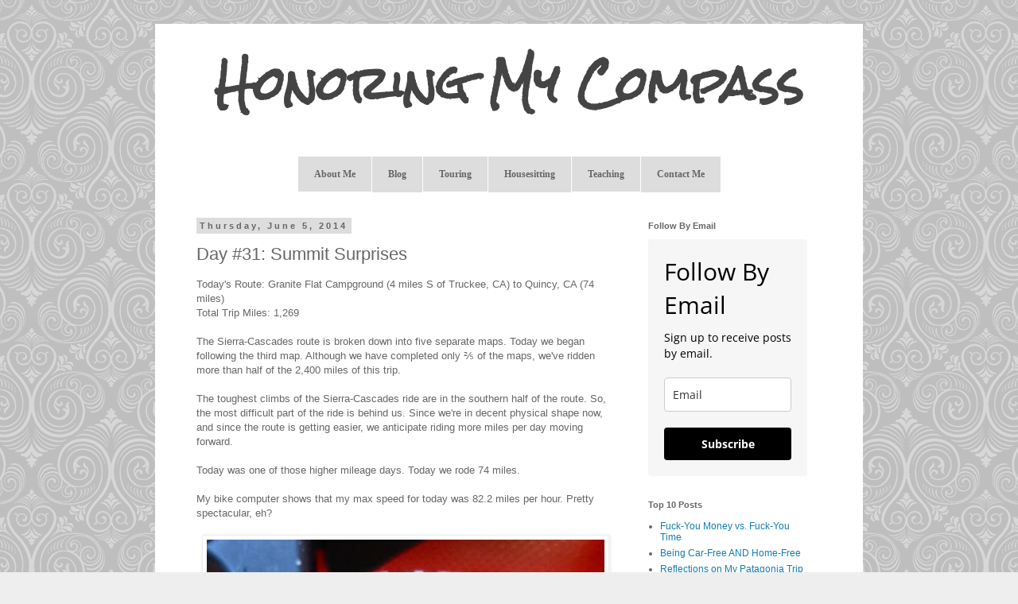

--- FILE ---
content_type: text/html; charset=UTF-8
request_url: http://www.honoringmycompass.com/2014/06/day-31-summit-surprises.html
body_size: 29885
content:
<!DOCTYPE html>
<html class='v2' dir='ltr' lang='en'>
<head>
<link href='https://www.blogger.com/static/v1/widgets/335934321-css_bundle_v2.css' rel='stylesheet' type='text/css'/>
<meta content='width=1100' name='viewport'/>
<meta content='text/html; charset=UTF-8' http-equiv='Content-Type'/>
<meta content='blogger' name='generator'/>
<link href='http://www.honoringmycompass.com/favicon.ico' rel='icon' type='image/x-icon'/>
<link href='http://www.honoringmycompass.com/2014/06/day-31-summit-surprises.html' rel='canonical'/>
<link rel="alternate" type="application/atom+xml" title="Honoring My Compass - Atom" href="http://www.honoringmycompass.com/feeds/posts/default" />
<link rel="alternate" type="application/rss+xml" title="Honoring My Compass - RSS" href="http://www.honoringmycompass.com/feeds/posts/default?alt=rss" />
<link rel="service.post" type="application/atom+xml" title="Honoring My Compass - Atom" href="https://www.blogger.com/feeds/7227121216820368236/posts/default" />

<link rel="alternate" type="application/atom+xml" title="Honoring My Compass - Atom" href="http://www.honoringmycompass.com/feeds/1490752194239910674/comments/default" />
<!--Can't find substitution for tag [blog.ieCssRetrofitLinks]-->
<link href='https://blogger.googleusercontent.com/img/b/R29vZ2xl/AVvXsEjwe3PMUY0JpMf-KV9OiHVGORS3gC_DmwkN2GdjhC2Tl2htOII969n4sbGt7-VdM4-6rBrw7kBo9730HBP9_47lqZ_vn15DKAQQRe8rgasjV7UrkXHVTMfIqY0vWxb5amgBraIih61p0Gc/s500/Photo%252520Jun%2525204%25252C%2525202014%25252C%2525205%25253A14%252520PM.jpg' rel='image_src'/>
<meta content='http://www.honoringmycompass.com/2014/06/day-31-summit-surprises.html' property='og:url'/>
<meta content='Day #31: Summit Surprises' property='og:title'/>
<meta content='I am a bike tourist, traveler, writer, minimalist, and life engineer. This blog shares my stories as I honor my compass and live my life by design.' property='og:description'/>
<meta content='https://blogger.googleusercontent.com/img/b/R29vZ2xl/AVvXsEjwe3PMUY0JpMf-KV9OiHVGORS3gC_DmwkN2GdjhC2Tl2htOII969n4sbGt7-VdM4-6rBrw7kBo9730HBP9_47lqZ_vn15DKAQQRe8rgasjV7UrkXHVTMfIqY0vWxb5amgBraIih61p0Gc/w1200-h630-p-k-no-nu/Photo%252520Jun%2525204%25252C%2525202014%25252C%2525205%25253A14%252520PM.jpg' property='og:image'/>
<title>Honoring My Compass: Day #31: Summit Surprises</title>
<style type='text/css'>@font-face{font-family:'Rock Salt';font-style:normal;font-weight:400;font-display:swap;src:url(//fonts.gstatic.com/s/rocksalt/v24/MwQ0bhv11fWD6QsAVOZrt0M6p7NGrQ.woff2)format('woff2');unicode-range:U+0000-00FF,U+0131,U+0152-0153,U+02BB-02BC,U+02C6,U+02DA,U+02DC,U+0304,U+0308,U+0329,U+2000-206F,U+20AC,U+2122,U+2191,U+2193,U+2212,U+2215,U+FEFF,U+FFFD;}</style>
<style id='page-skin-1' type='text/css'><!--
/*
-----------------------------------------------
Blogger Template Style
Name:     Simple
Designer: Josh Peterson
URL:      www.noaesthetic.com
----------------------------------------------- */
/* Variable definitions
====================
<Variable name="keycolor" description="Main Color" type="color" default="#66bbdd"/>
<Group description="Page Text" selector="body">
<Variable name="body.font" description="Font" type="font"
default="normal normal 12px Arial, Tahoma, Helvetica, FreeSans, sans-serif"/>
<Variable name="body.text.color" description="Text Color" type="color" default="#222222"/>
</Group>
<Group description="Backgrounds" selector=".body-fauxcolumns-outer">
<Variable name="body.background.color" description="Outer Background" type="color" default="#66bbdd"/>
<Variable name="content.background.color" description="Main Background" type="color" default="#ffffff"/>
<Variable name="header.background.color" description="Header Background" type="color" default="transparent"/>
</Group>
<Group description="Links" selector=".main-outer">
<Variable name="link.color" description="Link Color" type="color" default="#2288bb"/>
<Variable name="link.visited.color" description="Visited Color" type="color" default="#888888"/>
<Variable name="link.hover.color" description="Hover Color" type="color" default="#33aaff"/>
</Group>
<Group description="Blog Title" selector=".header h1">
<Variable name="header.font" description="Font" type="font"
default="normal normal 60px Arial, Tahoma, Helvetica, FreeSans, sans-serif"/>
<Variable name="header.text.color" description="Title Color" type="color" default="#3399bb" />
</Group>
<Group description="Blog Description" selector=".header .description">
<Variable name="description.text.color" description="Description Color" type="color"
default="#777777" />
</Group>
<Group description="Tabs Text" selector=".tabs-inner .widget li a">
<Variable name="tabs.font" description="Font" type="font"
default="normal normal 14px Arial, Tahoma, Helvetica, FreeSans, sans-serif"/>
<Variable name="tabs.text.color" description="Text Color" type="color" default="#999999"/>
<Variable name="tabs.selected.text.color" description="Selected Color" type="color" default="#000000"/>
</Group>
<Group description="Tabs Background" selector=".tabs-outer .PageList">
<Variable name="tabs.background.color" description="Background Color" type="color" default="#f5f5f5"/>
<Variable name="tabs.selected.background.color" description="Selected Color" type="color" default="#eeeeee"/>
</Group>
<Group description="Post Title" selector="h3.post-title, .comments h4">
<Variable name="post.title.font" description="Font" type="font"
default="normal normal 22px Arial, Tahoma, Helvetica, FreeSans, sans-serif"/>
</Group>
<Group description="Date Header" selector=".date-header">
<Variable name="date.header.color" description="Text Color" type="color"
default="#666666"/>
<Variable name="date.header.background.color" description="Background Color" type="color"
default="transparent"/>
</Group>
<Group description="Post Footer" selector=".post-footer">
<Variable name="post.footer.text.color" description="Text Color" type="color" default="#666666"/>
<Variable name="post.footer.background.color" description="Background Color" type="color"
default="#f9f9f9"/>
<Variable name="post.footer.border.color" description="Shadow Color" type="color" default="#eeeeee"/>
</Group>
<Group description="Gadgets" selector="h2">
<Variable name="widget.title.font" description="Title Font" type="font"
default="normal bold 11px Arial, Tahoma, Helvetica, FreeSans, sans-serif"/>
<Variable name="widget.title.text.color" description="Title Color" type="color" default="#000000"/>
<Variable name="widget.alternate.text.color" description="Alternate Color" type="color" default="#999999"/>
</Group>
<Group description="Images" selector=".main-inner">
<Variable name="image.background.color" description="Background Color" type="color" default="#ffffff"/>
<Variable name="image.border.color" description="Border Color" type="color" default="#eeeeee"/>
<Variable name="image.text.color" description="Caption Text Color" type="color" default="#666666"/>
</Group>
<Group description="Accents" selector=".content-inner">
<Variable name="body.rule.color" description="Separator Line Color" type="color" default="#eeeeee"/>
<Variable name="tabs.border.color" description="Tabs Border Color" type="color" default="transparent"/>
</Group>
<Variable name="body.background" description="Body Background" type="background"
color="#eeeeee" default="$(color) none repeat scroll top left"/>
<Variable name="body.background.override" description="Body Background Override" type="string" default=""/>
<Variable name="body.background.gradient.cap" description="Body Gradient Cap" type="url"
default="url(//www.blogblog.com/1kt/simple/gradients_light.png)"/>
<Variable name="body.background.gradient.tile" description="Body Gradient Tile" type="url"
default="url(//www.blogblog.com/1kt/simple/body_gradient_tile_light.png)"/>
<Variable name="content.background.color.selector" description="Content Background Color Selector" type="string" default=".content-inner"/>
<Variable name="content.padding" description="Content Padding" type="length" default="10px"/>
<Variable name="content.padding.horizontal" description="Content Horizontal Padding" type="length" default="10px"/>
<Variable name="content.shadow.spread" description="Content Shadow Spread" type="length" default="40px"/>
<Variable name="content.shadow.spread.webkit" description="Content Shadow Spread (WebKit)" type="length" default="5px"/>
<Variable name="content.shadow.spread.ie" description="Content Shadow Spread (IE)" type="length" default="10px"/>
<Variable name="main.border.width" description="Main Border Width" type="length" default="0"/>
<Variable name="header.background.gradient" description="Header Gradient" type="url" default="none"/>
<Variable name="header.shadow.offset.left" description="Header Shadow Offset Left" type="length" default="-1px"/>
<Variable name="header.shadow.offset.top" description="Header Shadow Offset Top" type="length" default="-1px"/>
<Variable name="header.shadow.spread" description="Header Shadow Spread" type="length" default="1px"/>
<Variable name="header.padding" description="Header Padding" type="length" default="30px"/>
<Variable name="header.border.size" description="Header Border Size" type="length" default="1px"/>
<Variable name="header.bottom.border.size" description="Header Bottom Border Size" type="length" default="1px"/>
<Variable name="header.border.horizontalsize" description="Header Horizontal Border Size" type="length" default="0"/>
<Variable name="description.text.size" description="Description Text Size" type="string" default="140%"/>
<Variable name="tabs.margin.top" description="Tabs Margin Top" type="length" default="0" />
<Variable name="tabs.margin.side" description="Tabs Side Margin" type="length" default="30px" />
<Variable name="tabs.background.gradient" description="Tabs Background Gradient" type="url"
default="url(//www.blogblog.com/1kt/simple/gradients_light.png)"/>
<Variable name="tabs.border.width" description="Tabs Border Width" type="length" default="1px"/>
<Variable name="tabs.bevel.border.width" description="Tabs Bevel Border Width" type="length" default="1px"/>
<Variable name="date.header.padding" description="Date Header Padding" type="string" default="inherit"/>
<Variable name="date.header.letterspacing" description="Date Header Letter Spacing" type="string" default="inherit"/>
<Variable name="date.header.margin" description="Date Header Margin" type="string" default="inherit"/>
<Variable name="post.margin.bottom" description="Post Bottom Margin" type="length" default="25px"/>
<Variable name="image.border.small.size" description="Image Border Small Size" type="length" default="2px"/>
<Variable name="image.border.large.size" description="Image Border Large Size" type="length" default="5px"/>
<Variable name="page.width.selector" description="Page Width Selector" type="string" default=".region-inner"/>
<Variable name="page.width" description="Page Width" type="string" default="auto"/>
<Variable name="main.section.margin" description="Main Section Margin" type="length" default="15px"/>
<Variable name="main.padding" description="Main Padding" type="length" default="15px"/>
<Variable name="main.padding.top" description="Main Padding Top" type="length" default="30px"/>
<Variable name="main.padding.bottom" description="Main Padding Bottom" type="length" default="30px"/>
<Variable name="paging.background"
color="#ffffff"
description="Background of blog paging area" type="background"
default="transparent none no-repeat scroll top center"/>
<Variable name="footer.bevel" description="Bevel border length of footer" type="length" default="0"/>
<Variable name="mobile.background.overlay" description="Mobile Background Overlay" type="string"
default="transparent none repeat scroll top left"/>
<Variable name="mobile.background.size" description="Mobile Background Size" type="string" default="auto"/>
<Variable name="mobile.button.color" description="Mobile Button Color" type="color" default="#ffffff" />
<Variable name="startSide" description="Side where text starts in blog language" type="automatic" default="left"/>
<Variable name="endSide" description="Side where text ends in blog language" type="automatic" default="right"/>
*/
/* Content
----------------------------------------------- */
body {
font: normal normal 12px 'Trebuchet MS', Trebuchet, Verdana, sans-serif;
color: #666666;
background: #eeeeee url(//themes.googleusercontent.com/image?id=0BwVBOzw_-hbMNjdhZTQ5ZjMtOTUzOS00ZDRjLTk4YWEtYWFjMDUxYmFmODFj) repeat scroll top center /* Credit: enjoynz (http://www.istockphoto.com/googleimages.php?id=5848437&platform=blogger) */;
padding: 0 0 0 0;
}
html body .region-inner {
min-width: 0;
max-width: 100%;
width: auto;
}
a:link {
text-decoration:none;
color: #147db2;
}
a:visited {
text-decoration:none;
color: #6ea1bb;
}
a:hover {
text-decoration:underline;
color: #33aaff;
}
.body-fauxcolumn-outer .fauxcolumn-inner {
background: transparent none repeat scroll top left;
_background-image: none;
}
.body-fauxcolumn-outer .cap-top {
position: absolute;
z-index: 1;
height: 400px;
width: 100%;
background: #eeeeee url(//themes.googleusercontent.com/image?id=0BwVBOzw_-hbMNjdhZTQ5ZjMtOTUzOS00ZDRjLTk4YWEtYWFjMDUxYmFmODFj) repeat scroll top center /* Credit: enjoynz (http://www.istockphoto.com/googleimages.php?id=5848437&platform=blogger) */;
}
.body-fauxcolumn-outer .cap-top .cap-left {
width: 100%;
background: transparent none repeat-x scroll top left;
_background-image: none;
}
.content-outer {
-moz-box-shadow: 0 0 0 rgba(0, 0, 0, .15);
-webkit-box-shadow: 0 0 0 rgba(0, 0, 0, .15);
-goog-ms-box-shadow: 0 0 0 #333333;
box-shadow: 0 0 0 rgba(0, 0, 0, .15);
margin-bottom: 1px;
}
.content-inner {
padding: 10px 40px;
}
.content-inner {
background-color: #ffffff;
}
/* Header
----------------------------------------------- */
.header-outer {
background: transparent none repeat-x scroll 0 -400px;
_background-image: none;
}
.Header h1 {
font: normal bold 55px Rock Salt;
color: #444444;
text-shadow: 0 0 0 rgba(0, 0, 0, .2);
}
.Header h1 a {
color: #444444;
}
.Header .description {
font-size: 18px;
color: #000000;
}
.header-inner .Header .titlewrapper {
padding: 0px 0;
}
.header-inner .Header .descriptionwrapper {
padding: 0px 0;
}
/* Tabs
----------------------------------------------- */
.tabs-inner .section:first-child {
border-top: 0 solid #dddddd;
}
.tabs-inner .section:first-child ul {
margin-top: -1px;
border-top: 1px solid #dddddd;
border-left: 1px solid #dddddd;
border-right: 1px solid #dddddd;
}
.tabs-inner .widget ul {
background: transparent none repeat-x scroll 0 -800px;
_background-image: none;
border-bottom: 1px solid #dddddd;
margin-top: 0;
margin-left: -30px;
margin-right: -30px;
}
.tabs-inner .widget li a {
display: inline-block;
padding: .6em 1em;
font: normal normal 12px 'Trebuchet MS', Trebuchet, Verdana, sans-serif;
color: #000000;
border-left: 1px solid #ffffff;
border-right: 1px solid #dddddd;
}
.tabs-inner .widget li:first-child a {
border-left: none;
}
.tabs-inner .widget li.selected a, .tabs-inner .widget li a:hover {
color: #000000;
background-color: #eeeeee;
text-decoration: none;
}
/* Columns
----------------------------------------------- */
.main-outer {
border-top: 0 solid transparent;
}
.fauxcolumn-left-outer .fauxcolumn-inner {
border-right: 1px solid transparent;
}
.fauxcolumn-right-outer .fauxcolumn-inner {
border-left: 1px solid transparent;
}
/* Headings
----------------------------------------------- */
h2 {
margin: 0 0 1em 0;
font: normal bold 11px Verdana, Geneva, sans-serif;
color: #666666;
}
/* Widgets
----------------------------------------------- */
.widget .zippy {
color: #999999;
text-shadow: 2px 2px 1px rgba(0, 0, 0, .1);
}
.widget .popular-posts ul {
list-style: none;
}
/* Posts
----------------------------------------------- */
.date-header span {
background-color: #dddddd;
color: #666666;
padding: 0.4em;
letter-spacing: 3px;
margin: inherit;
}
.main-inner {
padding-top: 35px;
padding-bottom: 65px;
}
.main-inner .column-center-inner {
padding: 0 0;
}
.main-inner .column-center-inner .section {
margin: 0 1em;
}
.post {
margin: 0 0 45px 0;
}
h3.post-title, .comments h4 {
font: normal normal 22px 'Trebuchet MS',Trebuchet,Verdana,sans-serif;
margin: .75em 0 0;
}
.post-body {
font-size: 110%;
line-height: 1.4;
position: relative;
}
.post-body img, .post-body .tr-caption-container, .Profile img, .Image img,
.BlogList .item-thumbnail img {
padding: 2px;
background: #ffffff;
border: 1px solid #eeeeee;
-moz-box-shadow: 1px 1px 5px rgba(0, 0, 0, .1);
-webkit-box-shadow: 1px 1px 5px rgba(0, 0, 0, .1);
box-shadow: 1px 1px 5px rgba(0, 0, 0, .1);
}
.post-body img, .post-body .tr-caption-container {
padding: 5px;
}
.post-body .tr-caption-container {
color: #666666;
}
.post-body .tr-caption-container img {
padding: 0;
background: transparent;
border: none;
-moz-box-shadow: 0 0 0 rgba(0, 0, 0, .1);
-webkit-box-shadow: 0 0 0 rgba(0, 0, 0, .1);
box-shadow: 0 0 0 rgba(0, 0, 0, .1);
}
.post-header {
margin: 0 0 1.5em;
line-height: 1.6;
font-size: 90%;
}
.post-footer {
margin: 20px -2px 0;
padding: 5px 10px;
color: #666666;
background-color: #eeeeee;
border-bottom: 1px solid #eeeeee;
line-height: 1.6;
font-size: 90%;
}
#comments .comment-author {
padding-top: 1.5em;
border-top: 1px solid transparent;
background-position: 0 1.5em;
}
#comments .comment-author:first-child {
padding-top: 0;
border-top: none;
}
.avatar-image-container {
margin: .2em 0 0;
}
#comments .avatar-image-container img {
border: 1px solid #eeeeee;
}
/* Comments
----------------------------------------------- */
.comments .comments-content .icon.blog-author {
background-repeat: no-repeat;
background-image: url([data-uri]);
}
.comments .comments-content .loadmore a {
border-top: 1px solid #999999;
border-bottom: 1px solid #999999;
}
.comments .comment-thread.inline-thread {
background-color: #eeeeee;
}
.comments .continue {
border-top: 2px solid #999999;
}
/* Accents
---------------------------------------------- */
.section-columns td.columns-cell {
border-left: 1px solid transparent;
}
.blog-pager {
background: transparent url(//www.blogblog.com/1kt/simple/paging_dot.png) repeat-x scroll top center;
}
.blog-pager-older-link, .home-link,
.blog-pager-newer-link {
background-color: #ffffff;
padding: 5px;
}
.footer-outer {
border-top: 1px dashed #bbbbbb;
}
/* Mobile
----------------------------------------------- */
body.mobile  {
background-size: auto;
}
.mobile .body-fauxcolumn-outer {
background: transparent none repeat scroll top left;
}
.mobile .body-fauxcolumn-outer .cap-top {
background-size: 100% auto;
}
.mobile .content-outer {
-webkit-box-shadow: 0 0 3px rgba(0, 0, 0, .15);
box-shadow: 0 0 3px rgba(0, 0, 0, .15);
}
body.mobile .AdSense {
margin: 0 -0;
}
.mobile .tabs-inner .widget ul {
margin-left: 0;
margin-right: 0;
}
.mobile .post {
margin: 0;
}
.mobile .main-inner .column-center-inner .section {
margin: 0;
}
.mobile .date-header span {
padding: 0.1em 10px;
margin: 0 -10px;
}
.mobile h3.post-title {
margin: 0;
}
.mobile .blog-pager {
background: transparent none no-repeat scroll top center;
}
.mobile .footer-outer {
border-top: none;
}
.mobile .main-inner, .mobile .footer-inner {
background-color: #ffffff;
}
.mobile-index-contents {
color: #666666;
}
.mobile-link-button {
background-color: #147db2;
}
.mobile-link-button a:link, .mobile-link-button a:visited {
color: #ffffff;
}
.mobile .tabs-inner .section:first-child {
border-top: none;
}
.mobile .tabs-inner .PageList .widget-content {
background-color: #eeeeee;
color: #000000;
border-top: 1px solid #dddddd;
border-bottom: 1px solid #dddddd;
}
.mobile .tabs-inner .PageList .widget-content .pagelist-arrow {
border-left: 1px solid #dddddd;
}
#header-inner img {margin: 0 auto !important;}
#header-inner {text-align:center !important;} /*include this line if you are using Template Designer*/
/* ----- CSS Nav Menu Styling ----- */
#cssnav {
margin: 0px 0 0 -30px;
padding: 0px 0px 0px 0px;
width: 800px;  /* Set your width to fit your blog */
font: $(tabs.Arial); /* Template Designer - Change Font Type, Size, Etc */
color: #000000; /* Template Designer - Change Font Size */
}
#cssnav ul {
background: transparent none repeat-x scroll 0 -800px;
_background-image: none; /* Template Designer - Change Menu Background */
height: 20px; /* Change Height of Menu */
list-style: none;
margin: 0px;
padding: 0px;
}
#cssnav li {
float: left;
padding: 0px;
}
#cssnav li a {
background: transparent none repeat-x scroll 0 -800px;
_background-image: none; /* Template Designer - Change Menu Background */
display: block;
margin: 0px;
font: normal normal 12px 'Trebuchet MS', Trebuchet, Verdana, sans-serif; /* Template Designer - Change Font Type, Size, Etc */
text-decoration: none;
}
#cssnav > ul > li > a {
color: #000000; /* Template Designer - Change Font Color */
}
#cssnav ul ul a {
color: #000000; /* Template Designer - Change Color */
}
#cssnav li > a:hover, #cssnav ul li:hover {
color: #000000; /* Template Designer - Change Font Color on Hover */
background-color: #eeeeee; /* Template Designer - Change Font Background on Hover */
text-decoration: none;
}
#cssnav li ul {
background: transparent none repeat-x scroll 0 -800px;
_background-image: none; /* Template Designer - Change Menu Background */
display: none;
height: auto;
padding: 0px;
margin: 0px;
position: absolute;
width: 200px; /* Change Width Of DropDown Menu */
z-index:9999;
}
#cssnav li:hover ul {
display: block;
}
#cssnav li li {
background: transparent none repeat-x scroll 0 -800px;
_background-image: none; /* Template Designer - Change Background */
display: block;
float: none;
margin: 0px;
padding: 0px;
width: 200px; /* Change Width Of DropDown Menu */
}
#cssnav li:hover li a {
background: #eeeeee; /* Template Designer - Change Background of Link on Hover */
}
#cssnav li ul a {
display: block;
height: auto;
margin: 0px;
padding: 10px;
text-align: left;
}
#cssnav li ul a:hover, #cssnav li ul li:hover > a {
color: #000000; /* Template Designer - Change Text Color on Hover */
background-color: #eeeeee; /* Template Designer - Change Background on Hover */
border: 0px;
text-decoration: none;
}
/* DROPDOWN MENU BY icanbuildablog.com */
.tabs-inner .widget ul#icbabdrop {
text-align: left;
display: inline;
margin: 0;
padding: 15px 4px 17px 0;
list-style: none;
border:none;
}
.tabs-inner .widget ul#icbabdrop li {
font-size: 12px/24px;
font-family: verdana; /* Font for the menu */
font-weight: bold;
display: inline-block;
margin-right: -4px;
position: relative;
padding: 15px 20px;
background: #dddddd; /* background colour of the main menu */
float:none;
border-style: solid;
border-width: 1px;
border-color: #fff #fff;
cursor: pointer;
-webkit-transition: all 0.2s;
-moz-transition: all 0.2s;
-ms-transition: all 0.2s;
-o-transition: all 0.2s;
transition: all 0.2s;
}
.tabs-inner .widget ul#icbabdrop li a {
padding:0;
font-family: verdana; /* Font for the menu links */
font-weight: bold;
color: #666666;
border:0;
}
.tabs-inner .widget ul#icbabdrop li:hover {
background: #555; /* background colour when you roll over a menu title */
color: #dddddd; /* font colour when you roll over a menu title */
}
.tabs-inner .widget ul#icbabdrop li:hover a {
background: transparent;
color: #dddddd; /* font colour when you roll over a menu title link */
}
.tabs-inner .widget ul#icbabdrop li ul {
z-index:1000;
border:none;
padding: 0;
position: absolute;
top: 45px;
left: 30px;
float:none;
width: 150px;
-webkit-box-shadow: none;
-moz-box-shadow: none;
box-shadow: none;
display: none;
opacity: 0;
visibility: hidden;
-webkit-transiton: opacity 0.2s;
-moz-transition: opacity 0.2s;
-ms-transition: opacity 0.2s;
-o-transition: opacity 0.2s;
-transition: opacity 0.2s;
}
.tabs-inner .widget ul#icbabdrop li ul li {
background: #555; /* background colour of the sub menu items */
display: block;
color: #dddddd; /* font colour of the sub menu items */
text-shadow: 0 -1px 0 #000;
}
ul#icbabdrop li ul li a{
color:#dddddd  /* link colour of the sub menu items */
}
.tabs-inner .widget ul#icbabdrop li ul li:hover {
background: #666; /* background colour when you roll over sub menu items */
}
.tabs-inner .widget ul#icbabdrop li:hover ul {
display: block;
opacity: 1;
visibility: visible;
}
--></style>
<style id='template-skin-1' type='text/css'><!--
body {
min-width: 890px;
}
.content-outer, .content-fauxcolumn-outer, .region-inner {
min-width: 890px;
max-width: 890px;
_width: 890px;
}
.main-inner .columns {
padding-left: 0px;
padding-right: 260px;
}
.main-inner .fauxcolumn-center-outer {
left: 0px;
right: 260px;
/* IE6 does not respect left and right together */
_width: expression(this.parentNode.offsetWidth -
parseInt("0px") -
parseInt("260px") + 'px');
}
.main-inner .fauxcolumn-left-outer {
width: 0px;
}
.main-inner .fauxcolumn-right-outer {
width: 260px;
}
.main-inner .column-left-outer {
width: 0px;
right: 100%;
margin-left: -0px;
}
.main-inner .column-right-outer {
width: 260px;
margin-right: -260px;
}
#layout {
min-width: 0;
}
#layout .content-outer {
min-width: 0;
width: 800px;
}
#layout .region-inner {
min-width: 0;
width: auto;
}
body#layout div.add_widget {
padding: 8px;
}
body#layout div.add_widget a {
margin-left: 32px;
}
--></style>
<style>
    body {background-image:url(\/\/themes.googleusercontent.com\/image?id=0BwVBOzw_-hbMNjdhZTQ5ZjMtOTUzOS00ZDRjLTk4YWEtYWFjMDUxYmFmODFj);}
    
@media (max-width: 200px) { body {background-image:url(\/\/themes.googleusercontent.com\/image?id=0BwVBOzw_-hbMNjdhZTQ5ZjMtOTUzOS00ZDRjLTk4YWEtYWFjMDUxYmFmODFj&options=w200);}}
@media (max-width: 400px) and (min-width: 201px) { body {background-image:url(\/\/themes.googleusercontent.com\/image?id=0BwVBOzw_-hbMNjdhZTQ5ZjMtOTUzOS00ZDRjLTk4YWEtYWFjMDUxYmFmODFj&options=w400);}}
@media (max-width: 800px) and (min-width: 401px) { body {background-image:url(\/\/themes.googleusercontent.com\/image?id=0BwVBOzw_-hbMNjdhZTQ5ZjMtOTUzOS00ZDRjLTk4YWEtYWFjMDUxYmFmODFj&options=w800);}}
@media (max-width: 1200px) and (min-width: 801px) { body {background-image:url(\/\/themes.googleusercontent.com\/image?id=0BwVBOzw_-hbMNjdhZTQ5ZjMtOTUzOS00ZDRjLTk4YWEtYWFjMDUxYmFmODFj&options=w1200);}}
/* Last tag covers anything over one higher than the previous max-size cap. */
@media (min-width: 1201px) { body {background-image:url(\/\/themes.googleusercontent.com\/image?id=0BwVBOzw_-hbMNjdhZTQ5ZjMtOTUzOS00ZDRjLTk4YWEtYWFjMDUxYmFmODFj&options=w1600);}}
  </style>
<script type='text/javascript'>
        (function(i,s,o,g,r,a,m){i['GoogleAnalyticsObject']=r;i[r]=i[r]||function(){
        (i[r].q=i[r].q||[]).push(arguments)},i[r].l=1*new Date();a=s.createElement(o),
        m=s.getElementsByTagName(o)[0];a.async=1;a.src=g;m.parentNode.insertBefore(a,m)
        })(window,document,'script','https://www.google-analytics.com/analytics.js','ga');
        ga('create', 'UA-41023999-1', 'auto', 'blogger');
        ga('blogger.send', 'pageview');
      </script>
<link href='https://www.blogger.com/dyn-css/authorization.css?targetBlogID=7227121216820368236&amp;zx=1009b7cb-590e-4342-a386-196b8cfa32b6' media='none' onload='if(media!=&#39;all&#39;)media=&#39;all&#39;' rel='stylesheet'/><noscript><link href='https://www.blogger.com/dyn-css/authorization.css?targetBlogID=7227121216820368236&amp;zx=1009b7cb-590e-4342-a386-196b8cfa32b6' rel='stylesheet'/></noscript>
<meta name='google-adsense-platform-account' content='ca-host-pub-1556223355139109'/>
<meta name='google-adsense-platform-domain' content='blogspot.com'/>

</head>
<body class='loading'>
<div class='navbar no-items section' id='navbar' name='Navbar'>
</div>
<div class='body-fauxcolumns'>
<div class='fauxcolumn-outer body-fauxcolumn-outer'>
<div class='cap-top'>
<div class='cap-left'></div>
<div class='cap-right'></div>
</div>
<div class='fauxborder-left'>
<div class='fauxborder-right'></div>
<div class='fauxcolumn-inner'>
</div>
</div>
<div class='cap-bottom'>
<div class='cap-left'></div>
<div class='cap-right'></div>
</div>
</div>
</div>
<div class='content'>
<div class='content-fauxcolumns'>
<div class='fauxcolumn-outer content-fauxcolumn-outer'>
<div class='cap-top'>
<div class='cap-left'></div>
<div class='cap-right'></div>
</div>
<div class='fauxborder-left'>
<div class='fauxborder-right'></div>
<div class='fauxcolumn-inner'>
</div>
</div>
<div class='cap-bottom'>
<div class='cap-left'></div>
<div class='cap-right'></div>
</div>
</div>
</div>
<div class='content-outer'>
<div class='content-cap-top cap-top'>
<div class='cap-left'></div>
<div class='cap-right'></div>
</div>
<div class='fauxborder-left content-fauxborder-left'>
<div class='fauxborder-right content-fauxborder-right'></div>
<div class='content-inner'>
<header>
<div class='header-outer'>
<div class='header-cap-top cap-top'>
<div class='cap-left'></div>
<div class='cap-right'></div>
</div>
<div class='fauxborder-left header-fauxborder-left'>
<div class='fauxborder-right header-fauxborder-right'></div>
<div class='region-inner header-inner'>
<div class='header section' id='header' name='Header'><div class='widget Header' data-version='1' id='Header1'>
<div id='header-inner'>
<div class='titlewrapper'>
<h1 class='title'>
<a href='http://www.honoringmycompass.com/'>
Honoring My Compass
</a>
</h1>
</div>
<div class='descriptionwrapper'>
<p class='description'><span>
</span></p>
</div>
</div>
</div></div>
</div>
</div>
<div class='header-cap-bottom cap-bottom'>
<div class='cap-left'></div>
<div class='cap-right'></div>
</div>
</div>
</header>
<div class='tabs-outer'>
<div class='tabs-cap-top cap-top'>
<div class='cap-left'></div>
<div class='cap-right'></div>
</div>
<div class='fauxborder-left tabs-fauxborder-left'>
<div class='fauxborder-right tabs-fauxborder-right'></div>
<div class='region-inner tabs-inner'>
<div class='tabs section' id='crosscol' name='Cross-Column'><div class='widget HTML' data-version='1' id='HTML1'>
<h2 class='title'>Tabs</h2>
<div class='widget-content'>
<center><ul id="icbabdrop">
  <li>About Me
<ul>
<li><a href="http://www.honoringmycompass.com/p/about-me.html">Me in a Nutshell</a></li>
      <li><a href="http://www.honoringmycompass.com/p/my-mission-statement.html">My Mission Statement</a></li>
      <li><a href="http://www.honoringmycompass.com/p/favorite-quotes.html">My Favorite Quotes</a></li>
      <li><a href="http://www.honoringmycompass.com/p/my-bucket-list.html">My Bucket List</a></li>
 <li><a href="http://www.honoringmycompass.com/p/countries-i-have-visited.html">Countries I Have Visited</a></li>
    </ul></li>
<li><a href="http://www.honoringmycompass.com/">Blog</a></li>
  <li>
    Touring
    <ul>
      <li><a href="http://www.honoringmycompass.com/p/history-of-tours.html">History of Tours</a></li>
      <li><a href="http://www.honoringmycompass.com/p/history-of-trips-lead.html">History of Trips Led</a></li>
<li><a href="http://www.honoringmycompass.com/p/history-of-trips-designed.html">History of Trips Designed</a></li>
      <li><a href="http://www.honoringmycompass.com/p/bicycle-inspiration.html">Bicycle Inspiration</a></li>
    </ul>
  </li>
  <li><a href="http://www.honoringmycompass.com/p/housesitting.html">Housesitting</a></li>
 <li>Teaching
<ul>
<li><a href="http://www.honoringmycompass.com/p/teaching.html">My Teaching Background</a></li>
      <li><a href="http://www.honoringmycompass.com/p/the-basics-of-bicycling-touring.html">The Basics of Bicycle Touring</a></li>
      <li><a href="http://www.honoringmycompass.com/p/the-hows-of-housesitting.html">The Hows of Housesitting</a></li>
      <li><a href="http://www.honoringmycompass.com/p/other-classes.html">Other Classes</a></li>
    </ul></li>
  <li><a href="http://www.honoringmycompass.com/p/contact-me.html">Contact Me</a></li>
</ul></center>
</div>
<div class='clear'></div>
</div></div>
<div class='tabs no-items section' id='crosscol-overflow' name='Cross-Column 2'></div>
</div>
</div>
<div class='tabs-cap-bottom cap-bottom'>
<div class='cap-left'></div>
<div class='cap-right'></div>
</div>
</div>
<div class='main-outer'>
<div class='main-cap-top cap-top'>
<div class='cap-left'></div>
<div class='cap-right'></div>
</div>
<div class='fauxborder-left main-fauxborder-left'>
<div class='fauxborder-right main-fauxborder-right'></div>
<div class='region-inner main-inner'>
<div class='columns fauxcolumns'>
<div class='fauxcolumn-outer fauxcolumn-center-outer'>
<div class='cap-top'>
<div class='cap-left'></div>
<div class='cap-right'></div>
</div>
<div class='fauxborder-left'>
<div class='fauxborder-right'></div>
<div class='fauxcolumn-inner'>
</div>
</div>
<div class='cap-bottom'>
<div class='cap-left'></div>
<div class='cap-right'></div>
</div>
</div>
<div class='fauxcolumn-outer fauxcolumn-left-outer'>
<div class='cap-top'>
<div class='cap-left'></div>
<div class='cap-right'></div>
</div>
<div class='fauxborder-left'>
<div class='fauxborder-right'></div>
<div class='fauxcolumn-inner'>
</div>
</div>
<div class='cap-bottom'>
<div class='cap-left'></div>
<div class='cap-right'></div>
</div>
</div>
<div class='fauxcolumn-outer fauxcolumn-right-outer'>
<div class='cap-top'>
<div class='cap-left'></div>
<div class='cap-right'></div>
</div>
<div class='fauxborder-left'>
<div class='fauxborder-right'></div>
<div class='fauxcolumn-inner'>
</div>
</div>
<div class='cap-bottom'>
<div class='cap-left'></div>
<div class='cap-right'></div>
</div>
</div>
<!-- corrects IE6 width calculation -->
<div class='columns-inner'>
<div class='column-center-outer'>
<div class='column-center-inner'>
<div class='main section' id='main' name='Main'><div class='widget Blog' data-version='1' id='Blog1'>
<div class='blog-posts hfeed'>

          <div class="date-outer">
        
<h2 class='date-header'><span>Thursday, June 5, 2014</span></h2>

          <div class="date-posts">
        
<div class='post-outer'>
<div class='post hentry' itemprop='blogPost' itemscope='itemscope' itemtype='http://schema.org/BlogPosting'>
<meta content='https://blogger.googleusercontent.com/img/b/R29vZ2xl/AVvXsEjwe3PMUY0JpMf-KV9OiHVGORS3gC_DmwkN2GdjhC2Tl2htOII969n4sbGt7-VdM4-6rBrw7kBo9730HBP9_47lqZ_vn15DKAQQRe8rgasjV7UrkXHVTMfIqY0vWxb5amgBraIih61p0Gc/s500/Photo%252520Jun%2525204%25252C%2525202014%25252C%2525205%25253A14%252520PM.jpg' itemprop='image_url'/>
<meta content='7227121216820368236' itemprop='blogId'/>
<meta content='1490752194239910674' itemprop='postId'/>
<a name='1490752194239910674'></a>
<h3 class='post-title entry-title' itemprop='name'>
Day #31: Summit Surprises
</h3>
<div class='post-header'>
<div class='post-header-line-1'></div>
</div>
<div class='post-body entry-content' id='post-body-1490752194239910674' itemprop='description articleBody'>
Today's Route: Granite Flat Campground (4 miles S of Truckee, CA) to Quincy, CA (74 miles)<br>
Total Trip Miles: 1,269<br><br>
The Sierra-Cascades route is broken down into five separate maps. Today we began following the third map. Although we have completed only &#8534; of the maps, we've ridden more than half of the 2,400 miles of this trip.<br><br>
The toughest climbs of the Sierra-Cascades ride are in the southern half of the route. So, the most difficult part of the ride is behind us. Since we're in decent physical shape now, and since the route is getting easier, we anticipate riding more miles per day moving forward.<br><br>
Today was one of those higher mileage days. Today we rode 74 miles. <br><br>
My bike computer shows that my max speed for today was 82.2 miles per hour. Pretty spectacular, eh?<br><br>
<table align="center" cellpadding="0" cellspacing="0" class="tr-caption-container" style="margin-left: auto; margin-right: auto; text-align: center;"><tbody><tr><td style="text-align: center;"><a href="https://blogger.googleusercontent.com/img/b/R29vZ2xl/AVvXsEjwe3PMUY0JpMf-KV9OiHVGORS3gC_DmwkN2GdjhC2Tl2htOII969n4sbGt7-VdM4-6rBrw7kBo9730HBP9_47lqZ_vn15DKAQQRe8rgasjV7UrkXHVTMfIqY0vWxb5amgBraIih61p0Gc/s1024/Photo%252520Jun%2525204%25252C%2525202014%25252C%2525205%25253A14%252520PM.jpg" style=" " target="_blank"><img alt="" class="aligncenter" height="589" id="blogsy-1401978816554.055" src="https://blogger.googleusercontent.com/img/b/R29vZ2xl/AVvXsEjwe3PMUY0JpMf-KV9OiHVGORS3gC_DmwkN2GdjhC2Tl2htOII969n4sbGt7-VdM4-6rBrw7kBo9730HBP9_47lqZ_vn15DKAQQRe8rgasjV7UrkXHVTMfIqY0vWxb5amgBraIih61p0Gc/s500/Photo%252520Jun%2525204%25252C%2525202014%25252C%2525205%25253A14%252520PM.jpg" width="500"></a></td></tr><tr><td class="tr-caption" style="text-align: center;">I have 100% faith in my electronic devices.</td></tr></tbody></table><br>
We passed through the lovely town of Truckee very early in the morning. Truckee is an adorable little town, in a gorgeous mountain setting. For many years, Truckee was a popular location for shooting Hollywood films.<br><br>
<a name="more"></a>
<table align="center" cellpadding="0" cellspacing="0" class="tr-caption-container" style="margin-left: auto; margin-right: auto; text-align: center;"><tbody><tr><td style="text-align: center;"><a href="https://blogger.googleusercontent.com/img/b/R29vZ2xl/AVvXsEg-XiUQ4HAEkpzEz_IquAWkJz3XdQQ7CiLMcI9P3b-MeCLBdnD6uKTrcgmcHz9owQNVrCdvfTENn-rmhP7LuUckE7PTF_7MhDqynT2xhY7qbKRgIfUCcJ34_NWEP_zcp5IfQUpRRruhUWE/s1024/Photo%252520Jun%2525204%25252C%2525202014%25252C%2525209%25253A47%252520AM.jpg" style=" " target="_blank"><img alt="" class="aligncenter" height="288" id="blogsy-1401978816617.2522" src="https://blogger.googleusercontent.com/img/b/R29vZ2xl/AVvXsEg-XiUQ4HAEkpzEz_IquAWkJz3XdQQ7CiLMcI9P3b-MeCLBdnD6uKTrcgmcHz9owQNVrCdvfTENn-rmhP7LuUckE7PTF_7MhDqynT2xhY7qbKRgIfUCcJ34_NWEP_zcp5IfQUpRRruhUWE/s500/Photo%252520Jun%2525204%25252C%2525202014%25252C%2525209%25253A47%252520AM.jpg" width="500"></a><br></td></tr><tr><td class="tr-caption" style="text-align: center;">The main drag through Truckee,</td></tr></tbody></table><br>
Truckee offered our first real grocery store (Safeway) in ages. It was nice to have a full selection of grocery store items. It was also nice to purchase reasonably priced food; most of the foods we've purchased in the smaller markets the last two or so weeks have been ridiculously priced.<br><br>
<table align="center" cellpadding="0" cellspacing="0" class="tr-caption-container" style="margin-left: auto; margin-right: auto; text-align: center;"><tbody><tr><td style="text-align: center;"><a href="http://https://blogger.googleusercontent.com/img/b/R29vZ2xl/AVvXsEibwDE1P6qBBWTHPtBGZPCl5LvNxaIB3-oqD4qFxv1uizCl0_-WtJ7ajFoq6byK337bKsGF3MGa2SQHBtIf8N9I5Ew8A8gBbrNBZhSEMZdlv9K9xsJkNcLI74t8Dz_CDMIIKsusu0_wn8w/s1024/Photo%252520Jun%2525204%25252C%2525202014%25252C%25252012%25253A15%252520PM.jpg" style=" " target="_blank" title=""><img alt="" class="aligncenter" height="339" id="blogsy-1401978816588.708" src="https://blogger.googleusercontent.com/img/b/R29vZ2xl/AVvXsEibwDE1P6qBBWTHPtBGZPCl5LvNxaIB3-oqD4qFxv1uizCl0_-WtJ7ajFoq6byK337bKsGF3MGa2SQHBtIf8N9I5Ew8A8gBbrNBZhSEMZdlv9K9xsJkNcLI74t8Dz_CDMIIKsusu0_wn8w/s500/Photo%252520Jun%2525204%25252C%2525202014%25252C%25252012%25253A15%252520PM.jpg" width="500"></a></td></tr><tr><td class="tr-caption" style="text-align: center;">Fruits riding safely in my handlebar bag.</td></tr></tbody></table><br>
Because we burn through so many calories, we often have two breakfasts (one when we first wake and another an hour or so down the road) as well as two lunches. We had our first lunch of the day in Sattley. There wasn't much to the town, and so we sat outside the volunteer fire station to consume our calories. We could occasionally hear chatter over the radio inside. Unable to decipher the radio talk, we were half-expecting the crew of volunteer firefighters to pull up to the station at any time.<br><br>
<table align="center" cellpadding="0" cellspacing="0" class="tr-caption-container" style="margin-left: auto; margin-right: auto; text-align: center;"><tbody><tr><td style="text-align: center;"><a href="https://blogger.googleusercontent.com/img/b/R29vZ2xl/AVvXsEjKh_fVgU7YiXVPNVG6y7UQ0rNIsNKL-XGY2jfeSYT2r333K5Wzo4c7RrNLG-vDgtgBAbJfVTijI9Zh4WuX0XqZpNCMcGoLhVrfukiTtTKxEozXhIFQbSuuebUhzcsqsaYcGR2xjR0HeXA/s1024/Photo%252520Jun%2525204%25252C%2525202014%25252C%25252012%25253A33%252520PM.jpg" style=" " target="_blank"><img alt="" class="aligncenter" height="316" id="blogsy-1401978816606.759" src="https://blogger.googleusercontent.com/img/b/R29vZ2xl/AVvXsEjKh_fVgU7YiXVPNVG6y7UQ0rNIsNKL-XGY2jfeSYT2r333K5Wzo4c7RrNLG-vDgtgBAbJfVTijI9Zh4WuX0XqZpNCMcGoLhVrfukiTtTKxEozXhIFQbSuuebUhzcsqsaYcGR2xjR0HeXA/s500/Photo%252520Jun%2525204%25252C%2525202014%25252C%25252012%25253A33%252520PM.jpg" width="500"></a></td></tr><tr><td class="tr-caption" style="text-align: center;">Lunch outside the Sattley volunteer fire department.</td></tr></tbody></table><br>
Across the street from the fire department was the Sattley Cash Store and Post Office. Probably the main store in town at some point in time, the store looked as though it had closed decades ago.<br><br>
<table align="center" cellpadding="0" cellspacing="0" class="tr-caption-container" style="margin-left: auto; margin-right: auto; text-align: center;"><tbody><tr><td style="text-align: center;"><a href="https://blogger.googleusercontent.com/img/b/R29vZ2xl/AVvXsEgL4rjpJs9oEUNETDcv9PWfBVkhMcXVECP-iNr10Sln_4UQGMlbfB1uaBynKesBVRZX-nhJf2WxK2e9K-CeO6FIV-MnE-GMCeuWNUwfHbRv672qCJk3kE1edAwINkyBig8wcSTYUk8stbI/s1024/Photo%252520Jun%2525204%25252C%2525202014%25252C%25252012%25253A39%252520PM.jpg" style=" " target="_blank"><img alt="" class="aligncenter" height="546" id="blogsy-1401978816608.4658" src="https://blogger.googleusercontent.com/img/b/R29vZ2xl/AVvXsEgL4rjpJs9oEUNETDcv9PWfBVkhMcXVECP-iNr10Sln_4UQGMlbfB1uaBynKesBVRZX-nhJf2WxK2e9K-CeO6FIV-MnE-GMCeuWNUwfHbRv672qCJk3kE1edAwINkyBig8wcSTYUk8stbI/s500/Photo%252520Jun%2525204%25252C%2525202014%25252C%25252012%25253A39%252520PM.jpg" width="500"></a></td></tr><tr><td class="tr-caption" style="text-align: center;">This 7up sign, painted on the side of the Sattley Cash Store, brought a smile to my face.</td></tr></tbody></table><br>
All the signs we've seen indicating distances of upcoming towns have been expressed in terms of miles. Oddly, the sign below expresses the distances in both miles and kilometers. Alex joked that this was a sure sign that we must be getting closer to Canada!<br><br>
<table align="center" cellpadding="0" cellspacing="0" class="tr-caption-container" style="margin-left: auto; margin-right: auto; text-align: center;"><tbody><tr><td style="text-align: center;"><a href="https://blogger.googleusercontent.com/img/b/R29vZ2xl/AVvXsEjA9avjIPkeLekNME7FbS7MEfpAgSaNpkqJZYdsVeazWwFf3KSZFstJwkp-31VmSNvGotOGZKYv3DRzH28vOEIRz8UbmuDia8ECVoIiVq_Pg-JKls4ASWFvXbRzvBp03W6otpLFJk8wYdg/s1024/Photo%252520Jun%2525204%25252C%2525202014%25252C%2525202%25253A51%252520PM.jpg" style=" " target="_blank"><img alt="" class="aligncenter" height="515" id="blogsy-1401978816578.4214" src="https://blogger.googleusercontent.com/img/b/R29vZ2xl/AVvXsEjA9avjIPkeLekNME7FbS7MEfpAgSaNpkqJZYdsVeazWwFf3KSZFstJwkp-31VmSNvGotOGZKYv3DRzH28vOEIRz8UbmuDia8ECVoIiVq_Pg-JKls4ASWFvXbRzvBp03W6otpLFJk8wYdg/s500/Photo%252520Jun%2525204%25252C%2525202014%25252C%2525202%25253A51%252520PM.jpg" width="500"></a></td></tr><tr><td class="tr-caption" style="text-align: center;">Kilometers! We must be getting closer to Canada!</td></tr></tbody></table><br>
We've decided to leave a note for our dear friend, Randy, at each of the summit signs.</p><p>Here is the note we left for Randy at an unnamed summit (5,441 ft) just north of the town of Calpine:<br><br>
<table align="center" cellpadding="0" cellspacing="0" class="tr-caption-container" style="margin-left: auto; margin-right: auto; text-align: center;"><tbody><tr><td style="text-align: center;"><a href="https://blogger.googleusercontent.com/img/b/R29vZ2xl/AVvXsEiqMfsLuQJtGs-lUurG-vSTEJmtbWGfffr2dxC6Zu6PhTmWPUGvZKbOkrGvsazvkYPGXcBUallJ1xUtscC7sQGh_YmeRAemqYbr92xk-89LSRm90RnM4Q5b84VF7e7n-QinfkOflT8KmFI/s1024/Photo%252520Jun%2525204%25252C%2525202014%25252C%2525201%25253A36%252520PM.jpg" style=" " target="_blank"><img alt="" class="aligncenter" height="614" id="blogsy-1401978816594.478" src="https://blogger.googleusercontent.com/img/b/R29vZ2xl/AVvXsEiqMfsLuQJtGs-lUurG-vSTEJmtbWGfffr2dxC6Zu6PhTmWPUGvZKbOkrGvsazvkYPGXcBUallJ1xUtscC7sQGh_YmeRAemqYbr92xk-89LSRm90RnM4Q5b84VF7e7n-QinfkOflT8KmFI/s500/Photo%252520Jun%2525204%25252C%2525202014%25252C%2525201%25253A36%252520PM.jpg" width="500"></a></td></tr><tr><td class="tr-caption" style="text-align: center;">Naming the unnamed summit after Randy.</td></tr></tbody></table><br>
And here's another note we left for Randy at Lee Summit (4,439 ft), just north of Cromberg:<br><br>
<table align="center" cellpadding="0" cellspacing="0" class="tr-caption-container" style="margin-left: auto; margin-right: auto; text-align: center;"><tbody><tr><td style="text-align: center;"><a href="https://blogger.googleusercontent.com/img/b/R29vZ2xl/AVvXsEjzGZnIRoOEyIkFKD66eccZhkxRv2vNX1UttT3VlefwkzfTIQOTg6h1N584GPKLmBshcGktFvcRzcvbxxYo-AqCiDfGCK_EbI0GhkLodIB1x6xrvoI_e2QZD7gtc61NhEz_V5Lb8J36rpA/s1024/Photo%252520Jun%2525204%25252C%2525202014%25252C%2525203%25253A47%252520PM.jpg" style=" " target="_blank"><img alt="" class="aligncenter" height="614" id="blogsy-1401978816561.476" src="https://blogger.googleusercontent.com/img/b/R29vZ2xl/AVvXsEjzGZnIRoOEyIkFKD66eccZhkxRv2vNX1UttT3VlefwkzfTIQOTg6h1N584GPKLmBshcGktFvcRzcvbxxYo-AqCiDfGCK_EbI0GhkLodIB1x6xrvoI_e2QZD7gtc61NhEz_V5Lb8J36rpA/s500/Photo%252520Jun%2525204%25252C%2525202014%25252C%2525203%25253A47%252520PM.jpg" width="500"></a></td></tr><tr><td class="tr-caption" style="text-align: center;">Our note on Lee Summit.</td></tr></tbody></table><br>
Lee Summit was, by far, the saddest excuse we've seen of a summit. Traveling from the south, as we were, the summit was no higher than any of the other rollers we had topped in the previous 20 or so miles.<br><br>
As we were leaving the note for Randy at Lee Summit, a sheriff pulled up and asked us if everything was okay. Fortunately, Alex had finished peeing two seconds earlier, and I had not yet popped-my-squat. We made small talk, and then the sheriff was on his way.<br><br>
Wildfires, as you well know, are a big deal in California. Along the route, we've seen tons of messages about the current fire potential, having defensible areas around homes, and the such. We've also seen billboards featuring children's artwork for fire safety. The billboard is a spitting image of the drawing I would have done when I was a youngster.<br><br>
<table align="center" cellpadding="0" cellspacing="0" class="tr-caption-container" style="margin-left: auto; margin-right: auto; text-align: center;"><tbody><tr><td style="text-align: center;"><a href="https://blogger.googleusercontent.com/img/b/R29vZ2xl/AVvXsEjZJXHtjUZPrsF2D6f13mSwdd2jjal6OsVmgtmFIdM0nC0MNGXVW0-7baUpe6b6eJKcWFP-F-GrP1IKe-S1GEGBqOIi0fDz1Dn5ZPZIwmLftQwXUaa8LHe0Z4FS8V1EhiM3P5cwS2opBzY/s523/Photo%252520Jun%2525204%25252C%2525202014%25252C%2525204%25253A18%252520PM.jpg" style=" " target="_blank"><img alt="" class="aligncenter" height="488" id="blogsy-1401978816547.0923" src="https://blogger.googleusercontent.com/img/b/R29vZ2xl/AVvXsEjZJXHtjUZPrsF2D6f13mSwdd2jjal6OsVmgtmFIdM0nC0MNGXVW0-7baUpe6b6eJKcWFP-F-GrP1IKe-S1GEGBqOIi0fDz1Dn5ZPZIwmLftQwXUaa8LHe0Z4FS8V1EhiM3P5cwS2opBzY/s500/Photo%252520Jun%2525204%25252C%2525202014%25252C%2525204%25253A18%252520PM.jpg" width="500"></a></td></tr><tr><td class="tr-caption" style="text-align: center;">Don't be lame!</td></tr></tbody></table><br>
We are camping tonight at the Plumas-Sierra County Fairgrounds. I camped at a handful of fairgrounds on my cross-country bike trip last summer. I love camping at fairgrounds. They are generally very reasonably priced, and they are a fun place to hang out without the typical fair crowds.<br><br>
As we were riding through the town of Quincy, we knew we were within a half mile or less of the fairgrounds. We were looking for the sign indicating the turn-off for the fairgrounds. We experienced great comfort when we saw this sign on the side of the road:<br><br>
<table align="center" cellpadding="0" cellspacing="0" class="tr-caption-container" style="margin-left: auto; margin-right: auto; text-align: center;"><tbody><tr><td style="text-align: center;"><a href="https://blogger.googleusercontent.com/img/b/R29vZ2xl/AVvXsEhaFTcU_5ohHf-DqfXdA6QR2NetZAVtfyDMdA5ql5zvauRbWDfIHb_x0PP8TGN4Q3YW1EiRQ7oAefmWwZEUjrVF1g96hz3MW9V8La4IlYv2GbCQI-OrQybRU0V7pxW1UiKcDyzmkV7Y4Dw/s784/Photo%252520Jun%2525204%25252C%2525202014%25252C%2525204%25253A47%252520PM.jpg" style=" " target="_blank"><img alt="" class="aligncenter" height="430" id="blogsy-1401978816625.408" src="https://blogger.googleusercontent.com/img/b/R29vZ2xl/AVvXsEhaFTcU_5ohHf-DqfXdA6QR2NetZAVtfyDMdA5ql5zvauRbWDfIHb_x0PP8TGN4Q3YW1EiRQ7oAefmWwZEUjrVF1g96hz3MW9V8La4IlYv2GbCQI-OrQybRU0V7pxW1UiKcDyzmkV7Y4Dw/s500/Photo%252520Jun%2525204%25252C%2525202014%25252C%2525204%25253A47%252520PM.jpg" width="500"></a></td></tr><tr><td class="tr-caption" style="text-align: center;">The jail is nearby -- a little too nearby.</td></tr></tbody></table><br>
Just a few blocks down the road we saw the sign were looking for:<br><br>
<table align="center" cellpadding="0" cellspacing="0" class="tr-caption-container" style="margin-left: auto; margin-right: auto; text-align: center;"><tbody><tr><td style="text-align: center;"><a href="https://blogger.googleusercontent.com/img/b/R29vZ2xl/AVvXsEjsPKo8XO741Rlj5lElG_pgJrDkwNrQ-cHpwvKjpAp5oAqMgkhURwoR7vyHycn5ER7pNhTs6CgrAAnQ3jmgluxmdZe7sWHVIoOf_1XODDNz30BKgW9QYt7Zxuaxzvu_4ILXNV3Y0iNDbt0/s1024/Photo%252520Jun%2525204%25252C%2525202014%25252C%2525204%25253A49%252520PM.jpg" style=" " target="_blank"><img alt="" class="aligncenter" height="578" id="blogsy-1401978816567.8804" src="https://blogger.googleusercontent.com/img/b/R29vZ2xl/AVvXsEjsPKo8XO741Rlj5lElG_pgJrDkwNrQ-cHpwvKjpAp5oAqMgkhURwoR7vyHycn5ER7pNhTs6CgrAAnQ3jmgluxmdZe7sWHVIoOf_1XODDNz30BKgW9QYt7Zxuaxzvu_4ILXNV3Y0iNDbt0/s500/Photo%252520Jun%2525204%25252C%2525202014%25252C%2525204%25253A49%252520PM.jpg" width="500"></a></td></tr><tr><td class="tr-caption" style="text-align: center;">A few blocks from the jail.</td></tr></tbody></table><br>
<table align="center" cellpadding="0" cellspacing="0" class="tr-caption-container" style="margin-left: auto; margin-right: auto; text-align: center;"><tbody><tr><td style="text-align: center;"><a href="https://blogger.googleusercontent.com/img/b/R29vZ2xl/AVvXsEh0_-kLR6eYEicKHHS1L3vIcvnDONwF5i_EvOMMg5Ys_X2aqG-UEqg_stiXn3n7XJWMw3bqvNia_49g4AZS73BtRQPP7FD8OVIgRynPr4M3cqJkgwGEEXdh18TKztFGX6ISxT3cI_MBRBE/s1024/Photo%252520Jun%2525204%25252C%2525202014%25252C%2525204%25253A53%252520PM.jpg" style=" " target="_blank"><img alt="" class="aligncenter" height="379" id="blogsy-1401978816597.5876" src="https://blogger.googleusercontent.com/img/b/R29vZ2xl/AVvXsEh0_-kLR6eYEicKHHS1L3vIcvnDONwF5i_EvOMMg5Ys_X2aqG-UEqg_stiXn3n7XJWMw3bqvNia_49g4AZS73BtRQPP7FD8OVIgRynPr4M3cqJkgwGEEXdh18TKztFGX6ISxT3cI_MBRBE/s500/Photo%252520Jun%2525204%25252C%2525202014%25252C%2525204%25253A53%252520PM.jpg" width="500"></a></td></tr><tr><td class="tr-caption" style="text-align: center;">The grand entrance to the fairgrounds.</td></tr></tbody></table><br>
Our Adventure Cycling maps list the fairgrounds as a camping option in Quincy. The maps note that the fairgrounds should be contacted in advance to ensure that the restrooms are opened.<br><br>
I called the phone number for the fairgrounds this morning and left a message, indicating that we'd be staying at the fairgrounds this evening. A little while later, I received a voicemail from John, confirming that we could camp at the fairgrounds and that he would open the bathroom for us.<br><br>
John went above-and-beyond. Not only did he call me two times (we were playing phone tag, as I didn't have cell reception for a good part of today's route), but he also left a note for us on his office door, along with a map of the best places to pitch our tent on the fairground lawn.<br><br>
<table align="center" cellpadding="0" cellspacing="0" class="tr-caption-container" style="margin-left: auto; margin-right: auto; text-align: center;"><tbody><tr><td style="text-align: center;"><a href="https://blogger.googleusercontent.com/img/b/R29vZ2xl/AVvXsEgeiuU8i2NbQn_YzSEq9S3wBHlCDk_bUlVjvx5T-K9yUUS7KOQDRA5yb5fMgPEv7pR9kfEuEgCQNbBjnAdcFCzHXkPq9-HFz-5PxxxsprcWK_u9B7TfTFQWv1WEcfN7CMLGizNoWqnra8o/s1024/Photo%252520Jun%2525204%25252C%2525202014%25252C%2525204%25253A51%252520PM.jpg" style=" " target="_blank"><img alt="" class="aligncenter" height="868" id="blogsy-1401978816620.9878" src="https://blogger.googleusercontent.com/img/b/R29vZ2xl/AVvXsEgeiuU8i2NbQn_YzSEq9S3wBHlCDk_bUlVjvx5T-K9yUUS7KOQDRA5yb5fMgPEv7pR9kfEuEgCQNbBjnAdcFCzHXkPq9-HFz-5PxxxsprcWK_u9B7TfTFQWv1WEcfN7CMLGizNoWqnra8o/s500/Photo%252520Jun%2525204%25252C%2525202014%25252C%2525204%25253A51%252520PM.jpg" width="500"></a></td></tr><tr><td class="tr-caption" style="text-align: center;">John's note to us.</td></tr></tbody></table><br>
I can't think of a better place for us to pitch our tent for the night. It's quiet, and we have the whole place to ourselves! Although showers aren't part of the fairground offerings for tenters, John said that we could help ourselves to a shower. Sweet! On the phone, John mentioned that they like to accommodate non-leather wearing bikers. I confirmed that we didn't wear leather, though we did wear spandex.<br><br>
Dinner tonight was air-temperature tomato basil soup and sourdough bread. Soup'n'bread is one of my favorite touring dinners. It's a filling combination. I followed up the soup'n'bread with a row of mint Oreo cookies. <br><br>
<table align="center" cellpadding="0" cellspacing="0" class="tr-caption-container" style="margin-left: auto; margin-right: auto; text-align: center;"><tbody><tr><td style="text-align: center;"><a href="http://https://blogger.googleusercontent.com/img/b/R29vZ2xl/AVvXsEjRf1cBiLHFsX6pbN6kISphqxPwYSigpHfWQyWBj2BlWQWs2tV6bBnKWIeSBXJiE2L8h1UCzCCWSylywYJp9fwecMMo2Yz9finnFJUdZ7Ona06DgfXxAMpRQBIb9nLuC-6lODtQheW8SEs/s1024/Photo%252520Jun%2525204%25252C%2525202014%25252C%2525206%25253A37%252520PM.jpg" style=" " target="_blank" title=""><img alt="" class="aligncenter" height="308" id="blogsy-1401978816622.8345" src="https://blogger.googleusercontent.com/img/b/R29vZ2xl/AVvXsEjRf1cBiLHFsX6pbN6kISphqxPwYSigpHfWQyWBj2BlWQWs2tV6bBnKWIeSBXJiE2L8h1UCzCCWSylywYJp9fwecMMo2Yz9finnFJUdZ7Ona06DgfXxAMpRQBIb9nLuC-6lODtQheW8SEs/s500/Photo%252520Jun%2525204%25252C%2525202014%25252C%2525206%25253A37%252520PM.jpg" width="500"></a></td></tr><tr><td class="tr-caption" style="text-align: center;">Dinner!</td></tr></tbody></table><br>
I don't typically eat cookies for dinner. But having been on the road for a month now, I'm starting to get rather thin. I'm needing empty calories to prevent myself from turning into mere muscles and bones. A little fat on the skeleton is good for women.<br><br>
It was another wonderful day of touring. The highlight of the day was leaving our little notes for Randy at the summits. We hope that he finds them, and that the notes put a smile on his face. We also hope that they provide motivation for Randy to pedal to the next summit. We miss you, Randy!
<div style='clear: both;'></div>
</div>
<div class='post-footer'>
<div class='post-footer-line post-footer-line-1'><span class='post-icons'>
</span>
<span class='post-comment-link'>
</span>
</div>
<div class='post-footer-line post-footer-line-2'></div>
<div class='post-footer-line post-footer-line-3'><div class='post-share-buttons goog-inline-block'>
<a class='goog-inline-block share-button sb-email' href='https://www.blogger.com/share-post.g?blogID=7227121216820368236&postID=1490752194239910674&target=email' target='_blank' title='Email This'><span class='share-button-link-text'>Email This</span></a><a class='goog-inline-block share-button sb-blog' href='https://www.blogger.com/share-post.g?blogID=7227121216820368236&postID=1490752194239910674&target=blog' onclick='window.open(this.href, "_blank", "height=270,width=475"); return false;' target='_blank' title='BlogThis!'><span class='share-button-link-text'>BlogThis!</span></a><a class='goog-inline-block share-button sb-twitter' href='https://www.blogger.com/share-post.g?blogID=7227121216820368236&postID=1490752194239910674&target=twitter' target='_blank' title='Share to X'><span class='share-button-link-text'>Share to X</span></a><a class='goog-inline-block share-button sb-facebook' href='https://www.blogger.com/share-post.g?blogID=7227121216820368236&postID=1490752194239910674&target=facebook' onclick='window.open(this.href, "_blank", "height=430,width=640"); return false;' target='_blank' title='Share to Facebook'><span class='share-button-link-text'>Share to Facebook</span></a><a class='goog-inline-block share-button sb-pinterest' href='https://www.blogger.com/share-post.g?blogID=7227121216820368236&postID=1490752194239910674&target=pinterest' target='_blank' title='Share to Pinterest'><span class='share-button-link-text'>Share to Pinterest</span></a>
</div>
</div>
</div>
</div>
<div class='comments' id='comments'>
<a name='comments'></a>
<h4>4 comments:</h4>
<div class='comments-content'>
<script async='async' src='' type='text/javascript'></script>
<script type='text/javascript'>
    (function() {
      var items = null;
      var msgs = null;
      var config = {};

// <![CDATA[
      var cursor = null;
      if (items && items.length > 0) {
        cursor = parseInt(items[items.length - 1].timestamp) + 1;
      }

      var bodyFromEntry = function(entry) {
        var text = (entry &&
                    ((entry.content && entry.content.$t) ||
                     (entry.summary && entry.summary.$t))) ||
            '';
        if (entry && entry.gd$extendedProperty) {
          for (var k in entry.gd$extendedProperty) {
            if (entry.gd$extendedProperty[k].name == 'blogger.contentRemoved') {
              return '<span class="deleted-comment">' + text + '</span>';
            }
          }
        }
        return text;
      }

      var parse = function(data) {
        cursor = null;
        var comments = [];
        if (data && data.feed && data.feed.entry) {
          for (var i = 0, entry; entry = data.feed.entry[i]; i++) {
            var comment = {};
            // comment ID, parsed out of the original id format
            var id = /blog-(\d+).post-(\d+)/.exec(entry.id.$t);
            comment.id = id ? id[2] : null;
            comment.body = bodyFromEntry(entry);
            comment.timestamp = Date.parse(entry.published.$t) + '';
            if (entry.author && entry.author.constructor === Array) {
              var auth = entry.author[0];
              if (auth) {
                comment.author = {
                  name: (auth.name ? auth.name.$t : undefined),
                  profileUrl: (auth.uri ? auth.uri.$t : undefined),
                  avatarUrl: (auth.gd$image ? auth.gd$image.src : undefined)
                };
              }
            }
            if (entry.link) {
              if (entry.link[2]) {
                comment.link = comment.permalink = entry.link[2].href;
              }
              if (entry.link[3]) {
                var pid = /.*comments\/default\/(\d+)\?.*/.exec(entry.link[3].href);
                if (pid && pid[1]) {
                  comment.parentId = pid[1];
                }
              }
            }
            comment.deleteclass = 'item-control blog-admin';
            if (entry.gd$extendedProperty) {
              for (var k in entry.gd$extendedProperty) {
                if (entry.gd$extendedProperty[k].name == 'blogger.itemClass') {
                  comment.deleteclass += ' ' + entry.gd$extendedProperty[k].value;
                } else if (entry.gd$extendedProperty[k].name == 'blogger.displayTime') {
                  comment.displayTime = entry.gd$extendedProperty[k].value;
                }
              }
            }
            comments.push(comment);
          }
        }
        return comments;
      };

      var paginator = function(callback) {
        if (hasMore()) {
          var url = config.feed + '?alt=json&v=2&orderby=published&reverse=false&max-results=50';
          if (cursor) {
            url += '&published-min=' + new Date(cursor).toISOString();
          }
          window.bloggercomments = function(data) {
            var parsed = parse(data);
            cursor = parsed.length < 50 ? null
                : parseInt(parsed[parsed.length - 1].timestamp) + 1
            callback(parsed);
            window.bloggercomments = null;
          }
          url += '&callback=bloggercomments';
          var script = document.createElement('script');
          script.type = 'text/javascript';
          script.src = url;
          document.getElementsByTagName('head')[0].appendChild(script);
        }
      };
      var hasMore = function() {
        return !!cursor;
      };
      var getMeta = function(key, comment) {
        if ('iswriter' == key) {
          var matches = !!comment.author
              && comment.author.name == config.authorName
              && comment.author.profileUrl == config.authorUrl;
          return matches ? 'true' : '';
        } else if ('deletelink' == key) {
          return config.baseUri + '/comment/delete/'
               + config.blogId + '/' + comment.id;
        } else if ('deleteclass' == key) {
          return comment.deleteclass;
        }
        return '';
      };

      var replybox = null;
      var replyUrlParts = null;
      var replyParent = undefined;

      var onReply = function(commentId, domId) {
        if (replybox == null) {
          // lazily cache replybox, and adjust to suit this style:
          replybox = document.getElementById('comment-editor');
          if (replybox != null) {
            replybox.height = '250px';
            replybox.style.display = 'block';
            replyUrlParts = replybox.src.split('#');
          }
        }
        if (replybox && (commentId !== replyParent)) {
          replybox.src = '';
          document.getElementById(domId).insertBefore(replybox, null);
          replybox.src = replyUrlParts[0]
              + (commentId ? '&parentID=' + commentId : '')
              + '#' + replyUrlParts[1];
          replyParent = commentId;
        }
      };

      var hash = (window.location.hash || '#').substring(1);
      var startThread, targetComment;
      if (/^comment-form_/.test(hash)) {
        startThread = hash.substring('comment-form_'.length);
      } else if (/^c[0-9]+$/.test(hash)) {
        targetComment = hash.substring(1);
      }

      // Configure commenting API:
      var configJso = {
        'maxDepth': config.maxThreadDepth
      };
      var provider = {
        'id': config.postId,
        'data': items,
        'loadNext': paginator,
        'hasMore': hasMore,
        'getMeta': getMeta,
        'onReply': onReply,
        'rendered': true,
        'initComment': targetComment,
        'initReplyThread': startThread,
        'config': configJso,
        'messages': msgs
      };

      var render = function() {
        if (window.goog && window.goog.comments) {
          var holder = document.getElementById('comment-holder');
          window.goog.comments.render(holder, provider);
        }
      };

      // render now, or queue to render when library loads:
      if (window.goog && window.goog.comments) {
        render();
      } else {
        window.goog = window.goog || {};
        window.goog.comments = window.goog.comments || {};
        window.goog.comments.loadQueue = window.goog.comments.loadQueue || [];
        window.goog.comments.loadQueue.push(render);
      }
    })();
// ]]>
  </script>
<div id='comment-holder'>
<div class="comment-thread toplevel-thread"><ol id="top-ra"><li class="comment" id="c7647257052046405777"><div class="avatar-image-container"><img src="//3.bp.blogspot.com/-20BpKVpuHQ8/Zbacih7IJiI/AAAAAAAFq9M/eFIvJu3fNDsg87gH9NOZ1lZr5jPD6hQhACK4BGAYYCw/s35/72600422075__63B41EA8-0AD9-4203-9355-B49D5683219E.jpeg" alt=""/></div><div class="comment-block"><div class="comment-header"><cite class="user"><a href="https://www.blogger.com/profile/06022188802413076066" rel="nofollow">Maryjonono</a></cite><span class="icon user "></span><span class="datetime secondary-text"><a rel="nofollow" href="http://www.honoringmycompass.com/2014/06/day-31-summit-surprises.html?showComment=1402065992970#c7647257052046405777">June 6, 2014 at 7:46&#8239;AM</a></span></div><p class="comment-content">I&#39;m enjoying your journal, Sarah! You&#39;re such a good writer, very funn, whip smart! </p><span class="comment-actions secondary-text"><a class="comment-reply" target="_self" data-comment-id="7647257052046405777">Reply</a><span class="item-control blog-admin blog-admin pid-280010329"><a target="_self" href="https://www.blogger.com/comment/delete/7227121216820368236/7647257052046405777">Delete</a></span></span></div><div class="comment-replies"><div id="c7647257052046405777-rt" class="comment-thread inline-thread"><span class="thread-toggle thread-expanded"><span class="thread-arrow"></span><span class="thread-count"><a target="_self">Replies</a></span></span><ol id="c7647257052046405777-ra" class="thread-chrome thread-expanded"><div><li class="comment" id="c5506873104677315708"><div class="avatar-image-container"><img src="//blogger.googleusercontent.com/img/b/R29vZ2xl/AVvXsEgUW984L4CQYzeiVp31IKqFldcJXxH4bqnGUMjOhToBmALsXzzgWPTl0VVWkofMbNhUCjXCoFh0we6dR5p4B-RAlwZxRqQknsrjuQeMlffJyqBiTCdVJA9qhCbxtkTZGcs/s45-c/YogaCappadocia.jpg" alt=""/></div><div class="comment-block"><div class="comment-header"><cite class="user"><a href="https://www.blogger.com/profile/06364126026938904689" rel="nofollow">Sarah</a></cite><span class="icon user blog-author"></span><span class="datetime secondary-text"><a rel="nofollow" href="http://www.honoringmycompass.com/2014/06/day-31-summit-surprises.html?showComment=1402098896248#c5506873104677315708">June 6, 2014 at 4:54&#8239;PM</a></span></div><p class="comment-content">Ah, so sweet! Thanks, MaryJo! :)</p><span class="comment-actions secondary-text"><span class="item-control blog-admin blog-admin pid-92723729"><a target="_self" href="https://www.blogger.com/comment/delete/7227121216820368236/5506873104677315708">Delete</a></span></span></div><div class="comment-replies"><div id="c5506873104677315708-rt" class="comment-thread inline-thread hidden"><span class="thread-toggle thread-expanded"><span class="thread-arrow"></span><span class="thread-count"><a target="_self">Replies</a></span></span><ol id="c5506873104677315708-ra" class="thread-chrome thread-expanded"><div></div><div id="c5506873104677315708-continue" class="continue"><a class="comment-reply" target="_self" data-comment-id="5506873104677315708">Reply</a></div></ol></div></div><div class="comment-replybox-single" id="c5506873104677315708-ce"></div></li></div><div id="c7647257052046405777-continue" class="continue"><a class="comment-reply" target="_self" data-comment-id="7647257052046405777">Reply</a></div></ol></div></div><div class="comment-replybox-single" id="c7647257052046405777-ce"></div></li><li class="comment" id="c4451210236991539386"><div class="avatar-image-container"><img src="//resources.blogblog.com/img/blank.gif" alt=""/></div><div class="comment-block"><div class="comment-header"><cite class="user">Anonymous</cite><span class="icon user "></span><span class="datetime secondary-text"><a rel="nofollow" href="http://www.honoringmycompass.com/2014/06/day-31-summit-surprises.html?showComment=1402089923220#c4451210236991539386">June 6, 2014 at 2:25&#8239;PM</a></span></div><p class="comment-content">If I wasn&#39;t thoroughly impressed with and liked you a helluva lot already this single line would&#39;ve done it  &quot;A little fat on the skeleton is good for women.&quot;  No truer words have ever been said!<br><br>Last week I was able to try Lemon Oreos.  YUM!!!  <br><br>Learning a lot from this trip folowing you, keep it up! </p><span class="comment-actions secondary-text"><a class="comment-reply" target="_self" data-comment-id="4451210236991539386">Reply</a><span class="item-control blog-admin blog-admin pid-344418561"><a target="_self" href="https://www.blogger.com/comment/delete/7227121216820368236/4451210236991539386">Delete</a></span></span></div><div class="comment-replies"><div id="c4451210236991539386-rt" class="comment-thread inline-thread"><span class="thread-toggle thread-expanded"><span class="thread-arrow"></span><span class="thread-count"><a target="_self">Replies</a></span></span><ol id="c4451210236991539386-ra" class="thread-chrome thread-expanded"><div><li class="comment" id="c3643963823215631110"><div class="avatar-image-container"><img src="//blogger.googleusercontent.com/img/b/R29vZ2xl/AVvXsEgUW984L4CQYzeiVp31IKqFldcJXxH4bqnGUMjOhToBmALsXzzgWPTl0VVWkofMbNhUCjXCoFh0we6dR5p4B-RAlwZxRqQknsrjuQeMlffJyqBiTCdVJA9qhCbxtkTZGcs/s45-c/YogaCappadocia.jpg" alt=""/></div><div class="comment-block"><div class="comment-header"><cite class="user"><a href="https://www.blogger.com/profile/06364126026938904689" rel="nofollow">Sarah</a></cite><span class="icon user blog-author"></span><span class="datetime secondary-text"><a rel="nofollow" href="http://www.honoringmycompass.com/2014/06/day-31-summit-surprises.html?showComment=1402099148269#c3643963823215631110">June 6, 2014 at 4:59&#8239;PM</a></span></div><p class="comment-content">Ha, ha, you&#39;re a funny guy, Tony! If nothing else, fat is good for keeping warm. I&#39;ve noticed that I get goose bumps a lot easier when I&#39;m on these bike trips.<br><br>Hmmm, lemon Oreos sound good. I didn&#39;t realize that was a flavor. Thanks for the heads up!<br><br>And, of course, thanks for reading and commenting on my blog. Your comments are most appreciated! :)</p><span class="comment-actions secondary-text"><span class="item-control blog-admin blog-admin pid-92723729"><a target="_self" href="https://www.blogger.com/comment/delete/7227121216820368236/3643963823215631110">Delete</a></span></span></div><div class="comment-replies"><div id="c3643963823215631110-rt" class="comment-thread inline-thread hidden"><span class="thread-toggle thread-expanded"><span class="thread-arrow"></span><span class="thread-count"><a target="_self">Replies</a></span></span><ol id="c3643963823215631110-ra" class="thread-chrome thread-expanded"><div></div><div id="c3643963823215631110-continue" class="continue"><a class="comment-reply" target="_self" data-comment-id="3643963823215631110">Reply</a></div></ol></div></div><div class="comment-replybox-single" id="c3643963823215631110-ce"></div></li></div><div id="c4451210236991539386-continue" class="continue"><a class="comment-reply" target="_self" data-comment-id="4451210236991539386">Reply</a></div></ol></div></div><div class="comment-replybox-single" id="c4451210236991539386-ce"></div></li></ol><div id="top-continue" class="continue"><a class="comment-reply" target="_self">Add comment</a></div><div class="comment-replybox-thread" id="top-ce"></div><div class="loadmore hidden" data-post-id="1490752194239910674"><a target="_self">Load more...</a></div></div>
</div>
</div>
<p class='comment-footer'>
<div class='comment-form'>
<a name='comment-form'></a>
<p>I would love to hear your comments on this post!</p>
<a href='https://www.blogger.com/comment/frame/7227121216820368236?po=1490752194239910674&hl=en&saa=85391&origin=http://www.honoringmycompass.com' id='comment-editor-src'></a>
<iframe allowtransparency='true' class='blogger-iframe-colorize blogger-comment-from-post' frameborder='0' height='410px' id='comment-editor' name='comment-editor' src='' width='100%'></iframe>
<script src='https://www.blogger.com/static/v1/jsbin/2830521187-comment_from_post_iframe.js' type='text/javascript'></script>
<script type='text/javascript'>
      BLOG_CMT_createIframe('https://www.blogger.com/rpc_relay.html');
    </script>
</div>
</p>
<div id='backlinks-container'>
<div id='Blog1_backlinks-container'>
</div>
</div>
</div>
</div>

        </div></div>
      
</div>
<div class='blog-pager' id='blog-pager'>
<span id='blog-pager-newer-link'>
<a class='blog-pager-newer-link' href='http://www.honoringmycompass.com/2014/06/day-32-body-parts-in-pannier.html' id='Blog1_blog-pager-newer-link' title='Newer Post'>Newer Post</a>
</span>
<span id='blog-pager-older-link'>
<a class='blog-pager-older-link' href='http://www.honoringmycompass.com/2014/06/day-30-here-comes-tahoe-there-goes-tahoe.html' id='Blog1_blog-pager-older-link' title='Older Post'>Older Post</a>
</span>
<a class='home-link' href='http://www.honoringmycompass.com/'>Home</a>
</div>
<div class='clear'></div>
<div class='post-feeds'>
<div class='feed-links'>
Subscribe to:
<a class='feed-link' href='http://www.honoringmycompass.com/feeds/1490752194239910674/comments/default' target='_blank' type='application/atom+xml'>Post Comments (Atom)</a>
</div>
</div>
</div></div>
</div>
</div>
<div class='column-left-outer'>
<div class='column-left-inner'>
<aside>
</aside>
</div>
</div>
<div class='column-right-outer'>
<div class='column-right-inner'>
<aside>
<div class='sidebar section' id='sidebar-right-1'><div class='widget HTML' data-version='1' id='HTML2'>
<h2 class='title'>Follow By Email</h2>
<div class='widget-content'>
<style type="text/css">@import url("https://assets.mlcdn.com/fonts.css?version=1719836");</style>
    <style type="text/css">
    /* LOADER */
    .ml-form-embedSubmitLoad {
      display: inline-block;
      width: 20px;
      height: 20px;
    }

    .g-recaptcha {
    transform: scale(1);
    -webkit-transform: scale(1);
    transform-origin: 0 0;
    -webkit-transform-origin: 0 0;
    height: ;
    }

    .sr-only {
      position: absolute;
      width: 1px;
      height: 1px;
      padding: 0;
      margin: -1px;
      overflow: hidden;
      clip: rect(0,0,0,0);
      border: 0;
    }

    .ml-form-embedSubmitLoad:after {
      content: " ";
      display: block;
      width: 11px;
      height: 11px;
      margin: 1px;
      border-radius: 50%;
      border: 4px solid #fff;
    border-color: #ffffff #ffffff #ffffff transparent;
    animation: ml-form-embedSubmitLoad 1.2s linear infinite;
    }
    @keyframes ml-form-embedSubmitLoad {
      0% {
      transform: rotate(0deg);
      }
      100% {
      transform: rotate(360deg);
      }
    }
      #mlb2-16267783.ml-form-embedContainer {
        box-sizing: border-box;
        display: table;
        margin: 0 auto;
        position: static;
        width: 100% !important;
      }
      #mlb2-16267783.ml-form-embedContainer h4,
      #mlb2-16267783.ml-form-embedContainer p,
      #mlb2-16267783.ml-form-embedContainer span,
      #mlb2-16267783.ml-form-embedContainer button {
        text-transform: none !important;
        letter-spacing: normal !important;
      }
      #mlb2-16267783.ml-form-embedContainer .ml-form-embedWrapper {
        background-color: #f6f6f6;
        
        border-width: 0px;
        border-color: transparent;
        border-radius: 4px;
        border-style: solid;
        box-sizing: border-box;
        display: inline-block !important;
        margin: 0;
        padding: 0;
        position: relative;
              }
      #mlb2-16267783.ml-form-embedContainer .ml-form-embedWrapper.embedPopup,
      #mlb2-16267783.ml-form-embedContainer .ml-form-embedWrapper.embedDefault { width: 400px; }
      #mlb2-16267783.ml-form-embedContainer .ml-form-embedWrapper.embedForm { max-width: 400px; width: 100%; }
      #mlb2-16267783.ml-form-embedContainer .ml-form-align-left { text-align: left; }
      #mlb2-16267783.ml-form-embedContainer .ml-form-align-center { text-align: center; }
      #mlb2-16267783.ml-form-embedContainer .ml-form-align-default { display: table-cell !important; vertical-align: middle !important; text-align: center !important; }
      #mlb2-16267783.ml-form-embedContainer .ml-form-align-right { text-align: right; }
      #mlb2-16267783.ml-form-embedContainer .ml-form-embedWrapper .ml-form-embedHeader img {
        border-top-left-radius: 4px;
        border-top-right-radius: 4px;
        height: auto;
        margin: 0 auto !important;
        max-width: 100%;
        width: undefinedpx;
      }
      #mlb2-16267783.ml-form-embedContainer .ml-form-embedWrapper .ml-form-embedBody,
      #mlb2-16267783.ml-form-embedContainer .ml-form-embedWrapper .ml-form-successBody {
        padding: 20px 20px 0 20px;
      }
      #mlb2-16267783.ml-form-embedContainer .ml-form-embedWrapper .ml-form-embedBody.ml-form-embedBodyHorizontal {
        padding-bottom: 0;
      }
      #mlb2-16267783.ml-form-embedContainer .ml-form-embedWrapper .ml-form-embedBody .ml-form-embedContent,
      #mlb2-16267783.ml-form-embedContainer .ml-form-embedWrapper .ml-form-successBody .ml-form-successContent {
        text-align: left;
        margin: 0 0 20px 0;
      }
      #mlb2-16267783.ml-form-embedContainer .ml-form-embedWrapper .ml-form-embedBody .ml-form-embedContent h4,
      #mlb2-16267783.ml-form-embedContainer .ml-form-embedWrapper .ml-form-successBody .ml-form-successContent h4 {
        color: #000000;
        font-family: 'Open Sans', Arial, Helvetica, sans-serif;
        font-size: 30px;
        font-weight: 400;
        margin: 0 0 10px 0;
        text-align: left;
        word-break: break-word;
      }
      #mlb2-16267783.ml-form-embedContainer .ml-form-embedWrapper .ml-form-embedBody .ml-form-embedContent p,
      #mlb2-16267783.ml-form-embedContainer .ml-form-embedWrapper .ml-form-successBody .ml-form-successContent p {
        color: #000000;
        font-family: 'Open Sans', Arial, Helvetica, sans-serif;
        font-size: 14px;
        font-weight: 400;
        line-height: 20px;
        margin: 0 0 10px 0;
        text-align: left;
      }
      #mlb2-16267783.ml-form-embedContainer .ml-form-embedWrapper .ml-form-embedBody .ml-form-embedContent ul,
      #mlb2-16267783.ml-form-embedContainer .ml-form-embedWrapper .ml-form-embedBody .ml-form-embedContent ol,
      #mlb2-16267783.ml-form-embedContainer .ml-form-embedWrapper .ml-form-successBody .ml-form-successContent ul,
      #mlb2-16267783.ml-form-embedContainer .ml-form-embedWrapper .ml-form-successBody .ml-form-successContent ol {
        color: #000000;
        font-family: 'Open Sans', Arial, Helvetica, sans-serif;
        font-size: 14px;
      }
      #mlb2-16267783.ml-form-embedContainer .ml-form-embedWrapper .ml-form-embedBody .ml-form-embedContent ol ol,
      #mlb2-16267783.ml-form-embedContainer .ml-form-embedWrapper .ml-form-successBody .ml-form-successContent ol ol {
        list-style-type: lower-alpha;
      }
      #mlb2-16267783.ml-form-embedContainer .ml-form-embedWrapper .ml-form-embedBody .ml-form-embedContent ol ol ol,
      #mlb2-16267783.ml-form-embedContainer .ml-form-embedWrapper .ml-form-successBody .ml-form-successContent ol ol ol {
        list-style-type: lower-roman;
      }
      #mlb2-16267783.ml-form-embedContainer .ml-form-embedWrapper .ml-form-embedBody .ml-form-embedContent p a,
      #mlb2-16267783.ml-form-embedContainer .ml-form-embedWrapper .ml-form-successBody .ml-form-successContent p a {
        color: #000000;
        text-decoration: underline;
      }

      #mlb2-16267783.ml-form-embedContainer .ml-form-embedWrapper .ml-block-form .ml-field-group {
        text-align: left!important;
      }

      #mlb2-16267783.ml-form-embedContainer .ml-form-embedWrapper .ml-block-form .ml-field-group label {
        margin-bottom: 5px;
        color: #333333;
        font-size: 14px;
        font-family: 'Open Sans', Arial, Helvetica, sans-serif;
        font-weight: bold; font-style: normal; text-decoration: none;;
        display: inline-block;
        line-height: 20px;
      }
      #mlb2-16267783.ml-form-embedContainer .ml-form-embedWrapper .ml-form-embedBody .ml-form-embedContent p:last-child,
      #mlb2-16267783.ml-form-embedContainer .ml-form-embedWrapper .ml-form-successBody .ml-form-successContent p:last-child {
        margin: 0;
      }
      #mlb2-16267783.ml-form-embedContainer .ml-form-embedWrapper .ml-form-embedBody form {
        margin: 0;
        width: 100%;
      }
      #mlb2-16267783.ml-form-embedContainer .ml-form-embedWrapper .ml-form-embedBody .ml-form-formContent,
      #mlb2-16267783.ml-form-embedContainer .ml-form-embedWrapper .ml-form-embedBody .ml-form-checkboxRow {
        margin: 0 0 20px 0;
        width: 100%;
      }
      #mlb2-16267783.ml-form-embedContainer .ml-form-embedWrapper .ml-form-embedBody .ml-form-checkboxRow {
        float: left;
      }
      #mlb2-16267783.ml-form-embedContainer .ml-form-embedWrapper .ml-form-embedBody .ml-form-formContent.horozintalForm {
        margin: 0;
        padding: 0 0 20px 0;
        width: 100%;
        height: auto;
        float: left;
      }
      #mlb2-16267783.ml-form-embedContainer .ml-form-embedWrapper .ml-form-embedBody .ml-form-fieldRow {
        margin: 0 0 10px 0;
        width: 100%;
      }
      #mlb2-16267783.ml-form-embedContainer .ml-form-embedWrapper .ml-form-embedBody .ml-form-fieldRow.ml-last-item {
        margin: 0;
      }
      #mlb2-16267783.ml-form-embedContainer .ml-form-embedWrapper .ml-form-embedBody .ml-form-fieldRow.ml-formfieldHorizintal {
        margin: 0;
      }
      #mlb2-16267783.ml-form-embedContainer .ml-form-embedWrapper .ml-form-embedBody .ml-form-fieldRow input {
        background-color: #ffffff !important;
        color: #333333 !important;
        border-color: #cccccc;
        border-radius: 4px !important;
        border-style: solid !important;
        border-width: 1px !important;
        font-family: 'Open Sans', Arial, Helvetica, sans-serif;
        font-size: 14px !important;
        height: auto;
        line-height: 21px !important;
        margin-bottom: 0;
        margin-top: 0;
        margin-left: 0;
        margin-right: 0;
        padding: 10px 10px !important;
        width: 100% !important;
        box-sizing: border-box !important;
        max-width: 100% !important;
      }
      #mlb2-16267783.ml-form-embedContainer .ml-form-embedWrapper .ml-form-embedBody .ml-form-fieldRow input::-webkit-input-placeholder,
      #mlb2-16267783.ml-form-embedContainer .ml-form-embedWrapper .ml-form-embedBody .ml-form-horizontalRow input::-webkit-input-placeholder { color: #333333; }

      #mlb2-16267783.ml-form-embedContainer .ml-form-embedWrapper .ml-form-embedBody .ml-form-fieldRow input::-moz-placeholder,
      #mlb2-16267783.ml-form-embedContainer .ml-form-embedWrapper .ml-form-embedBody .ml-form-horizontalRow input::-moz-placeholder { color: #333333; }

      #mlb2-16267783.ml-form-embedContainer .ml-form-embedWrapper .ml-form-embedBody .ml-form-fieldRow input:-ms-input-placeholder,
      #mlb2-16267783.ml-form-embedContainer .ml-form-embedWrapper .ml-form-embedBody .ml-form-horizontalRow input:-ms-input-placeholder { color: #333333; }

      #mlb2-16267783.ml-form-embedContainer .ml-form-embedWrapper .ml-form-embedBody .ml-form-fieldRow input:-moz-placeholder,
      #mlb2-16267783.ml-form-embedContainer .ml-form-embedWrapper .ml-form-embedBody .ml-form-horizontalRow input:-moz-placeholder { color: #333333; }

      #mlb2-16267783.ml-form-embedContainer .ml-form-embedWrapper .ml-form-embedBody .ml-form-fieldRow textarea, #mlb2-16267783.ml-form-embedContainer .ml-form-embedWrapper .ml-form-embedBody .ml-form-horizontalRow textarea {
        background-color: #ffffff !important;
        color: #333333 !important;
        border-color: #cccccc;
        border-radius: 4px !important;
        border-style: solid !important;
        border-width: 1px !important;
        font-family: 'Open Sans', Arial, Helvetica, sans-serif;
        font-size: 14px !important;
        height: auto;
        line-height: 21px !important;
        margin-bottom: 0;
        margin-top: 0;
        padding: 10px 10px !important;
        width: 100% !important;
        box-sizing: border-box !important;
        max-width: 100% !important;
      }

      #mlb2-16267783.ml-form-embedContainer .ml-form-embedWrapper .ml-form-embedBody .ml-form-fieldRow .custom-radio .custom-control-label::before, #mlb2-16267783.ml-form-embedContainer .ml-form-embedWrapper .ml-form-embedBody .ml-form-horizontalRow .custom-radio .custom-control-label::before, #mlb2-16267783.ml-form-embedContainer .ml-form-embedWrapper .ml-form-embedBody .ml-form-fieldRow .custom-checkbox .custom-control-label::before, #mlb2-16267783.ml-form-embedContainer .ml-form-embedWrapper .ml-form-embedBody .ml-form-horizontalRow .custom-checkbox .custom-control-label::before, #mlb2-16267783.ml-form-embedContainer .ml-form-embedWrapper .ml-form-embedBody .ml-form-embedPermissions .ml-form-embedPermissionsOptionsCheckbox .label-description::before, #mlb2-16267783.ml-form-embedContainer .ml-form-embedWrapper .ml-form-embedBody .ml-form-interestGroupsRow .ml-form-interestGroupsRowCheckbox .label-description::before, #mlb2-16267783.ml-form-embedContainer .ml-form-embedWrapper .ml-form-embedBody .ml-form-checkboxRow .label-description::before {
          border-color: #cccccc!important;
          background-color: #ffffff!important;
      }

      #mlb2-16267783.ml-form-embedContainer .ml-form-embedWrapper .ml-form-embedBody .ml-form-fieldRow input.custom-control-input[type="checkbox"]{
        box-sizing: border-box;
        padding: 0;
        position: absolute;
        z-index: -1;
        opacity: 0;
        margin-top: 5px;
        margin-left: -1.5rem;
        overflow: visible;
      }

      #mlb2-16267783.ml-form-embedContainer .ml-form-embedWrapper .ml-form-embedBody .ml-form-fieldRow .custom-checkbox .custom-control-label::before, #mlb2-16267783.ml-form-embedContainer .ml-form-embedWrapper .ml-form-embedBody .ml-form-horizontalRow .custom-checkbox .custom-control-label::before, #mlb2-16267783.ml-form-embedContainer .ml-form-embedWrapper .ml-form-embedBody .ml-form-embedPermissions .ml-form-embedPermissionsOptionsCheckbox .label-description::before, #mlb2-16267783.ml-form-embedContainer .ml-form-embedWrapper .ml-form-embedBody .ml-form-interestGroupsRow .ml-form-interestGroupsRowCheckbox .label-description::before, #mlb2-16267783.ml-form-embedContainer .ml-form-embedWrapper .ml-form-embedBody .ml-form-checkboxRow .label-description::before {
        border-radius: 4px!important;
      }


      #mlb2-16267783.ml-form-embedContainer .ml-form-embedWrapper .ml-form-embedBody .ml-form-checkboxRow input[type=checkbox]:checked~.label-description::after, #mlb2-16267783.ml-form-embedContainer .ml-form-embedWrapper .ml-form-embedBody .ml-form-embedPermissions .ml-form-embedPermissionsOptionsCheckbox input[type=checkbox]:checked~.label-description::after, #mlb2-16267783.ml-form-embedContainer .ml-form-embedWrapper .ml-form-embedBody .ml-form-fieldRow .custom-checkbox .custom-control-input:checked~.custom-control-label::after, #mlb2-16267783.ml-form-embedContainer .ml-form-embedWrapper .ml-form-embedBody .ml-form-horizontalRow .custom-checkbox .custom-control-input:checked~.custom-control-label::after, #mlb2-16267783.ml-form-embedContainer .ml-form-embedWrapper .ml-form-embedBody .ml-form-interestGroupsRow .ml-form-interestGroupsRowCheckbox input[type=checkbox]:checked~.label-description::after {
        background-image: url("data:image/svg+xml,%3csvg xmlns='http://www.w3.org/2000/svg' viewBox='0 0 8 8'%3e%3cpath fill='%23fff' d='M6.564.75l-3.59 3.612-1.538-1.55L0 4.26 2.974 7.25 8 2.193z'/%3e%3c/svg%3e");
      }

      #mlb2-16267783.ml-form-embedContainer .ml-form-embedWrapper .ml-form-embedBody .ml-form-fieldRow .custom-radio .custom-control-input:checked~.custom-control-label::after, #mlb2-16267783.ml-form-embedContainer .ml-form-embedWrapper .ml-form-embedBody .ml-form-fieldRow .custom-radio .custom-control-input:checked~.custom-control-label::after {
        background-image: url("data:image/svg+xml,%3csvg xmlns='http://www.w3.org/2000/svg' viewBox='-4 -4 8 8'%3e%3ccircle r='3' fill='%23fff'/%3e%3c/svg%3e");
      }

      #mlb2-16267783.ml-form-embedContainer .ml-form-embedWrapper .ml-form-embedBody .ml-form-fieldRow .custom-radio .custom-control-input:checked~.custom-control-label::before, #mlb2-16267783.ml-form-embedContainer .ml-form-embedWrapper .ml-form-embedBody .ml-form-horizontalRow .custom-radio .custom-control-input:checked~.custom-control-label::before, #mlb2-16267783.ml-form-embedContainer .ml-form-embedWrapper .ml-form-embedBody .ml-form-fieldRow .custom-checkbox .custom-control-input:checked~.custom-control-label::before, #mlb2-16267783.ml-form-embedContainer .ml-form-embedWrapper .ml-form-embedBody .ml-form-horizontalRow .custom-checkbox .custom-control-input:checked~.custom-control-label::before, #mlb2-16267783.ml-form-embedContainer .ml-form-embedWrapper .ml-form-embedBody .ml-form-embedPermissions .ml-form-embedPermissionsOptionsCheckbox input[type=checkbox]:checked~.label-description::before, #mlb2-16267783.ml-form-embedContainer .ml-form-embedWrapper .ml-form-embedBody .ml-form-interestGroupsRow .ml-form-interestGroupsRowCheckbox input[type=checkbox]:checked~.label-description::before, #mlb2-16267783.ml-form-embedContainer .ml-form-embedWrapper .ml-form-embedBody .ml-form-checkboxRow input[type=checkbox]:checked~.label-description::before  {
          border-color: #000000!important;
          background-color: #000000!important;
      }

      #mlb2-16267783.ml-form-embedContainer .ml-form-embedWrapper .ml-form-embedBody .ml-form-fieldRow .custom-radio .custom-control-label::before, #mlb2-16267783.ml-form-embedContainer .ml-form-embedWrapper .ml-form-embedBody .ml-form-horizontalRow .custom-radio .custom-control-label::before, #mlb2-16267783.ml-form-embedContainer .ml-form-embedWrapper .ml-form-embedBody .ml-form-fieldRow .custom-radio .custom-control-label::after, #mlb2-16267783.ml-form-embedContainer .ml-form-embedWrapper .ml-form-embedBody .ml-form-horizontalRow .custom-radio .custom-control-label::after, #mlb2-16267783.ml-form-embedContainer .ml-form-embedWrapper .ml-form-embedBody .ml-form-fieldRow .custom-checkbox .custom-control-label::before, #mlb2-16267783.ml-form-embedContainer .ml-form-embedWrapper .ml-form-embedBody .ml-form-fieldRow .custom-checkbox .custom-control-label::after, #mlb2-16267783.ml-form-embedContainer .ml-form-embedWrapper .ml-form-embedBody .ml-form-horizontalRow .custom-checkbox .custom-control-label::before, #mlb2-16267783.ml-form-embedContainer .ml-form-embedWrapper .ml-form-embedBody .ml-form-horizontalRow .custom-checkbox .custom-control-label::after {
           top: 2px;
           box-sizing: border-box;
      }

      #mlb2-16267783.ml-form-embedContainer .ml-form-embedWrapper .ml-form-embedBody .ml-form-embedPermissions .ml-form-embedPermissionsOptionsCheckbox .label-description::before, #mlb2-16267783.ml-form-embedContainer .ml-form-embedWrapper .ml-form-embedBody .ml-form-embedPermissions .ml-form-embedPermissionsOptionsCheckbox .label-description::after, #mlb2-16267783.ml-form-embedContainer .ml-form-embedWrapper .ml-form-embedBody .ml-form-checkboxRow .label-description::before, #mlb2-16267783.ml-form-embedContainer .ml-form-embedWrapper .ml-form-embedBody .ml-form-checkboxRow .label-description::after {
           top: 0px!important;
           box-sizing: border-box!important;
      }

      #mlb2-16267783.ml-form-embedContainer .ml-form-embedWrapper .ml-form-embedBody .ml-form-checkboxRow .label-description::before, #mlb2-16267783.ml-form-embedContainer .ml-form-embedWrapper .ml-form-embedBody .ml-form-checkboxRow .label-description::after {
        top: 0px!important;
           box-sizing: border-box!important;
      }

       #mlb2-16267783.ml-form-embedContainer .ml-form-embedWrapper .ml-form-embedBody .ml-form-interestGroupsRow .ml-form-interestGroupsRowCheckbox .label-description::after {
            top: 0px!important;
            box-sizing: border-box!important;
            position: absolute;
            left: -1.5rem;
            display: block;
            width: 1rem;
            height: 1rem;
            content: "";
       }

      #mlb2-16267783.ml-form-embedContainer .ml-form-embedWrapper .ml-form-embedBody .ml-form-interestGroupsRow .ml-form-interestGroupsRowCheckbox .label-description::before {
        top: 0px!important;
        box-sizing: border-box!important;
      }

      #mlb2-16267783.ml-form-embedContainer .ml-form-embedWrapper .ml-form-embedBody .custom-control-label::before {
          position: absolute;
          top: 4px;
          left: -1.5rem;
          display: block;
          width: 16px;
          height: 16px;
          pointer-events: none;
          content: "";
          background-color: #ffffff;
          border: #adb5bd solid 1px;
          border-radius: 50%;
      }

      #mlb2-16267783.ml-form-embedContainer .ml-form-embedWrapper .ml-form-embedBody .custom-control-label::after {
          position: absolute;
          top: 2px!important;
          left: -1.5rem;
          display: block;
          width: 1rem;
          height: 1rem;
          content: "";
      }

      #mlb2-16267783.ml-form-embedContainer .ml-form-embedWrapper .ml-form-embedBody .ml-form-embedPermissions .ml-form-embedPermissionsOptionsCheckbox .label-description::before, #mlb2-16267783.ml-form-embedContainer .ml-form-embedWrapper .ml-form-embedBody .ml-form-interestGroupsRow .ml-form-interestGroupsRowCheckbox .label-description::before, #mlb2-16267783.ml-form-embedContainer .ml-form-embedWrapper .ml-form-embedBody .ml-form-checkboxRow .label-description::before {
          position: absolute;
          top: 4px;
          left: -1.5rem;
          display: block;
          width: 16px;
          height: 16px;
          pointer-events: none;
          content: "";
          background-color: #ffffff;
          border: #adb5bd solid 1px;
          border-radius: 50%;
      }

      #mlb2-16267783.ml-form-embedContainer .ml-form-embedWrapper .ml-form-embedBody .ml-form-embedPermissions .ml-form-embedPermissionsOptionsCheckbox .label-description::after {
          position: absolute;
          top: 0px!important;
          left: -1.5rem;
          display: block;
          width: 1rem;
          height: 1rem;
          content: "";
      }

      #mlb2-16267783.ml-form-embedContainer .ml-form-embedWrapper .ml-form-embedBody .ml-form-checkboxRow .label-description::after {
          position: absolute;
          top: 0px!important;
          left: -1.5rem;
          display: block;
          width: 1rem;
          height: 1rem;
          content: "";
      }

      #mlb2-16267783.ml-form-embedContainer .ml-form-embedWrapper .ml-form-embedBody .custom-radio .custom-control-label::after {
          background: no-repeat 50%/50% 50%;
      }
      #mlb2-16267783.ml-form-embedContainer .ml-form-embedWrapper .ml-form-embedBody .custom-checkbox .custom-control-label::after, #mlb2-16267783.ml-form-embedContainer .ml-form-embedWrapper .ml-form-embedBody .ml-form-embedPermissions .ml-form-embedPermissionsOptionsCheckbox .label-description::after, #mlb2-16267783.ml-form-embedContainer .ml-form-embedWrapper .ml-form-embedBody .ml-form-interestGroupsRow .ml-form-interestGroupsRowCheckbox .label-description::after, #mlb2-16267783.ml-form-embedContainer .ml-form-embedWrapper .ml-form-embedBody .ml-form-checkboxRow .label-description::after {
          background: no-repeat 50%/50% 50%;
      }

      #mlb2-16267783.ml-form-embedContainer .ml-form-embedWrapper .ml-form-embedBody .ml-form-fieldRow .custom-control, #mlb2-16267783.ml-form-embedContainer .ml-form-embedWrapper .ml-form-embedBody .ml-form-horizontalRow .custom-control {
        position: relative;
        display: block;
        min-height: 1.5rem;
        padding-left: 1.5rem;
      }

      #mlb2-16267783.ml-form-embedContainer .ml-form-embedWrapper .ml-form-embedBody .ml-form-fieldRow .custom-radio .custom-control-input, #mlb2-16267783.ml-form-embedContainer .ml-form-embedWrapper .ml-form-embedBody .ml-form-horizontalRow .custom-radio .custom-control-input, #mlb2-16267783.ml-form-embedContainer .ml-form-embedWrapper .ml-form-embedBody .ml-form-fieldRow .custom-checkbox .custom-control-input, #mlb2-16267783.ml-form-embedContainer .ml-form-embedWrapper .ml-form-embedBody .ml-form-horizontalRow .custom-checkbox .custom-control-input {
          position: absolute;
          z-index: -1;
          opacity: 0;
          box-sizing: border-box;
          padding: 0;
      }

      #mlb2-16267783.ml-form-embedContainer .ml-form-embedWrapper .ml-form-embedBody .ml-form-fieldRow .custom-radio .custom-control-label, #mlb2-16267783.ml-form-embedContainer .ml-form-embedWrapper .ml-form-embedBody .ml-form-horizontalRow .custom-radio .custom-control-label, #mlb2-16267783.ml-form-embedContainer .ml-form-embedWrapper .ml-form-embedBody .ml-form-fieldRow .custom-checkbox .custom-control-label, #mlb2-16267783.ml-form-embedContainer .ml-form-embedWrapper .ml-form-embedBody .ml-form-horizontalRow .custom-checkbox .custom-control-label {
          color: #000000;
          font-size: 12px!important;
          font-family: 'Open Sans', Arial, Helvetica, sans-serif;
          line-height: 22px;
          margin-bottom: 0;
          position: relative;
          vertical-align: top;
          font-style: normal;
          font-weight: 700;
      }

      #mlb2-16267783.ml-form-embedContainer .ml-form-embedWrapper .ml-form-embedBody .ml-form-fieldRow .custom-select, #mlb2-16267783.ml-form-embedContainer .ml-form-embedWrapper .ml-form-embedBody .ml-form-horizontalRow .custom-select {
        background-color: #ffffff !important;
        color: #333333 !important;
        border-color: #cccccc;
        border-radius: 4px !important;
        border-style: solid !important;
        border-width: 1px !important;
        font-family: 'Open Sans', Arial, Helvetica, sans-serif;
        font-size: 14px !important;
        line-height: 20px !important;
        margin-bottom: 0;
        margin-top: 0;
        padding: 10px 28px 10px 12px !important;
        width: 100% !important;
        box-sizing: border-box !important;
        max-width: 100% !important;
        height: auto;
        display: inline-block;
        vertical-align: middle;
        background: url('https://assets.mlcdn.com/ml/images/default/dropdown.svg') no-repeat right .75rem center/8px 10px;
        -webkit-appearance: none;
        -moz-appearance: none;
        appearance: none;
      }


      #mlb2-16267783.ml-form-embedContainer .ml-form-embedWrapper .ml-form-embedBody .ml-form-horizontalRow {
        height: auto;
        width: 100%;
        float: left;
      }
      .ml-form-formContent.horozintalForm .ml-form-horizontalRow .ml-input-horizontal { width: 70%; float: left; }
      .ml-form-formContent.horozintalForm .ml-form-horizontalRow .ml-button-horizontal { width: 30%; float: left; }
      .ml-form-formContent.horozintalForm .ml-form-horizontalRow .ml-button-horizontal.labelsOn { padding-top: 25px;  }
      .ml-form-formContent.horozintalForm .ml-form-horizontalRow .horizontal-fields { box-sizing: border-box; float: left; padding-right: 10px;  }
      #mlb2-16267783.ml-form-embedContainer .ml-form-embedWrapper .ml-form-embedBody .ml-form-horizontalRow input {
        background-color: #ffffff;
        color: #333333;
        border-color: #cccccc;
        border-radius: 4px;
        border-style: solid;
        border-width: 1px;
        font-family: 'Open Sans', Arial, Helvetica, sans-serif;
        font-size: 14px;
        line-height: 20px;
        margin-bottom: 0;
        margin-top: 0;
        padding: 10px 10px;
        width: 100%;
        box-sizing: border-box;
        overflow-y: initial;
      }
      #mlb2-16267783.ml-form-embedContainer .ml-form-embedWrapper .ml-form-embedBody .ml-form-horizontalRow button {
        background-color: #000000 !important;
        border-color: #000000;
        border-style: solid;
        border-width: 1px;
        border-radius: 4px;
        box-shadow: none;
        color: #ffffff !important;
        cursor: pointer;
        font-family: 'Open Sans', Arial, Helvetica, sans-serif;
        font-size: 14px !important;
        font-weight: 700;
        line-height: 20px;
        margin: 0 !important;
        padding: 10px !important;
        width: 100%;
        height: auto;
      }
      #mlb2-16267783.ml-form-embedContainer .ml-form-embedWrapper .ml-form-embedBody .ml-form-horizontalRow button:hover {
        background-color: #333333 !important;
        border-color: #333333 !important;
      }
      #mlb2-16267783.ml-form-embedContainer .ml-form-embedWrapper .ml-form-embedBody .ml-form-checkboxRow input[type="checkbox"] {
        box-sizing: border-box;
        padding: 0;
        position: absolute;
        z-index: -1;
        opacity: 0;
        margin-top: 5px;
        margin-left: -1.5rem;
        overflow: visible;
      }
      #mlb2-16267783.ml-form-embedContainer .ml-form-embedWrapper .ml-form-embedBody .ml-form-checkboxRow .label-description {
        color: #000000;
        display: block;
        font-family: 'Open Sans', Arial, Helvetica, sans-serif;
        font-size: 12px;
        text-align: left;
        margin-bottom: 0;
        position: relative;
        vertical-align: top;
      }
      #mlb2-16267783.ml-form-embedContainer .ml-form-embedWrapper .ml-form-embedBody .ml-form-checkboxRow label {
        font-weight: normal;
        margin: 0;
        padding: 0;
        position: relative;
        display: block;
        min-height: 24px;
        padding-left: 24px;

      }
      #mlb2-16267783.ml-form-embedContainer .ml-form-embedWrapper .ml-form-embedBody .ml-form-checkboxRow label a {
        color: #000000;
        text-decoration: underline;
      }
      #mlb2-16267783.ml-form-embedContainer .ml-form-embedWrapper .ml-form-embedBody .ml-form-checkboxRow label p {
        color: #000000 !important;
        font-family: 'Open Sans', Arial, Helvetica, sans-serif !important;
        font-size: 12px !important;
        font-weight: normal !important;
        line-height: 18px !important;
        padding: 0 !important;
        margin: 0 5px 0 0 !important;
      }
      #mlb2-16267783.ml-form-embedContainer .ml-form-embedWrapper .ml-form-embedBody .ml-form-checkboxRow label p:last-child {
        margin: 0;
      }
      #mlb2-16267783.ml-form-embedContainer .ml-form-embedWrapper .ml-form-embedBody .ml-form-embedSubmit {
        margin: 0 0 20px 0;
        float: left;
        width: 100%;
      }
      #mlb2-16267783.ml-form-embedContainer .ml-form-embedWrapper .ml-form-embedBody .ml-form-embedSubmit button {
        background-color: #000000 !important;
        border: none !important;
        border-radius: 4px !important;
        box-shadow: none !important;
        color: #ffffff !important;
        cursor: pointer;
        font-family: 'Open Sans', Arial, Helvetica, sans-serif !important;
        font-size: 14px !important;
        font-weight: 700 !important;
        line-height: 21px !important;
        height: auto;
        padding: 10px !important;
        width: 100% !important;
        box-sizing: border-box !important;
      }
      #mlb2-16267783.ml-form-embedContainer .ml-form-embedWrapper .ml-form-embedBody .ml-form-embedSubmit button.loading {
        display: none;
      }
      #mlb2-16267783.ml-form-embedContainer .ml-form-embedWrapper .ml-form-embedBody .ml-form-embedSubmit button:hover {
        background-color: #333333 !important;
      }
      .ml-subscribe-close {
        width: 30px;
        height: 30px;
        background: url('https://assets.mlcdn.com/ml/images/default/modal_close.png') no-repeat;
        background-size: 30px;
        cursor: pointer;
        margin-top: -10px;
        margin-right: -10px;
        position: absolute;
        top: 0;
        right: 0;
      }
      .ml-error input, .ml-error textarea, .ml-error select {
        border-color: red!important;
      }

      .ml-error .custom-checkbox-radio-list {
        border: 1px solid red !important;
        border-radius: 4px;
        padding: 10px;
      }

      .ml-error .label-description,
      .ml-error .label-description p,
      .ml-error .label-description p a,
      .ml-error label:first-child {
        color: #ff0000 !important;
      }

      #mlb2-16267783.ml-form-embedContainer .ml-form-embedWrapper .ml-form-embedBody .ml-form-checkboxRow.ml-error .label-description p,
      #mlb2-16267783.ml-form-embedContainer .ml-form-embedWrapper .ml-form-embedBody .ml-form-checkboxRow.ml-error .label-description p:first-letter {
        color: #ff0000 !important;
      }
            @media only screen and (max-width: 400px){

        .ml-form-embedWrapper.embedDefault, .ml-form-embedWrapper.embedPopup { width: 100%!important; }
        .ml-form-formContent.horozintalForm { float: left!important; }
        .ml-form-formContent.horozintalForm .ml-form-horizontalRow { height: auto!important; width: 100%!important; float: left!important; }
        .ml-form-formContent.horozintalForm .ml-form-horizontalRow .ml-input-horizontal { width: 100%!important; }
        .ml-form-formContent.horozintalForm .ml-form-horizontalRow .ml-input-horizontal > div { padding-right: 0px!important; padding-bottom: 10px; }
        .ml-form-formContent.horozintalForm .ml-button-horizontal { width: 100%!important; }
        .ml-form-formContent.horozintalForm .ml-button-horizontal.labelsOn { padding-top: 0px!important; }

      }
    </style>

    
  
    
    

    
    

    
    

    

      
        
        
      

      
        
        
      

      

            
            
            
            
            
            
      

      

      
        
        
         
        
        
      

        
        
        
        
        
        
      

       

        
        
        
        
        
        
        
       


      
        
        
        
        
  



  
        
        
        
      


      
    
    
    
    
    
    
    
  

  
        
        
        
        
        
      

      
        
        
        
        
        
      

      
        
        
        
        
        
      

       

        
        
        
        
       

       
        
        
        
        
      

      
        
        
        
        
        
        
        
       

    

    


      


      

      
      

      

      





    

      
    <div id="mlb2-16267783" class="ml-form-embedContainer ml-subscribe-form ml-subscribe-form-16267783">
      <div class="ml-form-align-center ">
        <div class="ml-form-embedWrapper embedForm">

          
          

          <div class="ml-form-embedBody ml-form-embedBodyDefault row-form">

            <div class="ml-form-embedContent" style=" ">
              
                <h4>Follow By Email</h4>
                <p>Sign up to receive posts by email.</p>
              
            </div>

            <form class="ml-block-form" action="https://assets.mailerlite.com/jsonp/530427/forms/126353842136679561/subscribe" data-code="" method="post" target="_blank">
              <div class="ml-form-formContent">
                

                  
                  <div class="ml-form-fieldRow ml-last-item">
                    <div class="ml-field-group ml-field-email ml-validate-email ml-validate-required">

                      


                      <!-- input -->
                      <input aria-label="email" aria-required="true" type="email" class="form-control" data-inputmask="" name="fields[email]" placeholder="Email" autocomplete="email" />
                      <!-- /input -->

                      <!-- textarea -->
                      
                      <!-- /textarea -->

                      <!-- select -->
                      
                      <!-- /select -->

                      <!-- checkboxes -->
            
            <!-- /checkboxes -->

                      <!-- radio -->
                      
                      <!-- /radio -->

                      <!-- countries -->
                      
                      <!-- /countries -->





                    </div>
                  </div>
                
              </div>

              

              <!-- Privacy policy -->
              
              <!-- /Privacy policy -->

              

              

              






              
              <input type="hidden" name="ml-submit" value="1" />

              <div class="ml-form-embedSubmit">
                
                  <button type="submit" class="primary">Subscribe</button>
                
                <button disabled="disabled" style="display: none;" type="button" class="loading">
                  <div class="ml-form-embedSubmitLoad"></div>
                  <span class="sr-only">Loading...</span>
                </button>
              </div>

              
              <input type="hidden" name="anticsrf" value="true" />
            </form>
          </div>

          <div class="ml-form-successBody row-success" style="display: none">

            <div class="ml-form-successContent">
              
                <h4>Thank you!</h4>
                <p>You have successfully joined the subscriber list.</p>
              
            </div>

          </div>
        </div>
      </div>
    </div>

  

  
  
  <script>
    function ml_webform_success_16267783() {
      var $ = ml_jQuery || jQuery;
      $('.ml-subscribe-form-16267783 .row-success').show();
      $('.ml-subscribe-form-16267783 .row-form').hide();
    }
      </script>
  
  
      <script src="https://groot.mailerlite.com/js/w/webforms.min.js?v2d8fb22bb5b3677f161552cd9e774127" type="text/javascript"></script>
        <script>
            fetch("https://assets.mailerlite.com/jsonp/530427/forms/126353842136679561/takel")
        </script>
</div>
<div class='clear'></div>
</div><div class='widget LinkList' data-version='1' id='LinkList1'>
<h2>Top 10 Posts</h2>
<div class='widget-content'>
<ul>
<li><a href='http://www.honoringmycompass.com/2015/08/fuck-you-money-vs-fuck-you-time.html'>Fuck-You Money vs. Fuck-You Time</a></li>
<li><a href='http://www.honoringmycompass.com/2018/12/being-car-free-and-home-free.html'>Being Car-Free AND Home-Free</a></li>
<li><a href='http://www.honoringmycompass.com/2016/06/reflections-on-my-patagonia-trip.html'>Reflections on My Patagonia Trip</a></li>
<li><a href='http://www.honoringmycompass.com/2015/04/sailors-whores-ink.html'>Sailors, Whores, & Ink</a></li>
<li><a href='http://www.honoringmycompass.com/2016/07/the-first-800-miles-with-my-brompton.html'>The First 800 Miles with My Brompton</a></li>
<li><a href='http://www.honoringmycompass.com/2015/08/ingredients-for-tenday.html'>Ingredients for a Tenday</a></li>
<li><a href='http://www.honoringmycompass.com/2014/08/exploring-vancouver-island-photo-journal.html'>Exploring Vancouver Island: A Photo Journal</a></li>
<li><a href='http://www.honoringmycompass.com/2018/02/a-year-of-self-love.html'>A Year of Self-Love</a></li>
<li><a href='http://www.honoringmycompass.com/2015/05/my-interview-for-voluntary-life-podcast.html'>My Interview for "The Voluntary Life" Podcast</a></li>
<li><a href='http://www.honoringmycompass.com/2018/02/my-philosophy-on-relationships.html'>My Philosophy on Relationships</a></li>
</ul>
<div class='clear'></div>
</div>
</div><div class='widget BlogArchive' data-version='1' id='BlogArchive1'>
<h2>Blog Archive</h2>
<div class='widget-content'>
<div id='ArchiveList'>
<div id='BlogArchive1_ArchiveList'>
<ul class='hierarchy'>
<li class='archivedate collapsed'>
<a class='toggle' href='javascript:void(0)'>
<span class='zippy'>

        &#9658;&#160;
      
</span>
</a>
<a class='post-count-link' href='http://www.honoringmycompass.com/2025/'>
2025
</a>
<span class='post-count' dir='ltr'>(1)</span>
<ul class='hierarchy'>
<li class='archivedate collapsed'>
<a class='toggle' href='javascript:void(0)'>
<span class='zippy'>

        &#9658;&#160;
      
</span>
</a>
<a class='post-count-link' href='http://www.honoringmycompass.com/2025/11/'>
November
</a>
<span class='post-count' dir='ltr'>(1)</span>
</li>
</ul>
</li>
</ul>
<ul class='hierarchy'>
<li class='archivedate collapsed'>
<a class='toggle' href='javascript:void(0)'>
<span class='zippy'>

        &#9658;&#160;
      
</span>
</a>
<a class='post-count-link' href='http://www.honoringmycompass.com/2024/'>
2024
</a>
<span class='post-count' dir='ltr'>(6)</span>
<ul class='hierarchy'>
<li class='archivedate collapsed'>
<a class='toggle' href='javascript:void(0)'>
<span class='zippy'>

        &#9658;&#160;
      
</span>
</a>
<a class='post-count-link' href='http://www.honoringmycompass.com/2024/11/'>
November
</a>
<span class='post-count' dir='ltr'>(1)</span>
</li>
</ul>
<ul class='hierarchy'>
<li class='archivedate collapsed'>
<a class='toggle' href='javascript:void(0)'>
<span class='zippy'>

        &#9658;&#160;
      
</span>
</a>
<a class='post-count-link' href='http://www.honoringmycompass.com/2024/07/'>
July
</a>
<span class='post-count' dir='ltr'>(5)</span>
</li>
</ul>
</li>
</ul>
<ul class='hierarchy'>
<li class='archivedate collapsed'>
<a class='toggle' href='javascript:void(0)'>
<span class='zippy'>

        &#9658;&#160;
      
</span>
</a>
<a class='post-count-link' href='http://www.honoringmycompass.com/2023/'>
2023
</a>
<span class='post-count' dir='ltr'>(5)</span>
<ul class='hierarchy'>
<li class='archivedate collapsed'>
<a class='toggle' href='javascript:void(0)'>
<span class='zippy'>

        &#9658;&#160;
      
</span>
</a>
<a class='post-count-link' href='http://www.honoringmycompass.com/2023/11/'>
November
</a>
<span class='post-count' dir='ltr'>(1)</span>
</li>
</ul>
<ul class='hierarchy'>
<li class='archivedate collapsed'>
<a class='toggle' href='javascript:void(0)'>
<span class='zippy'>

        &#9658;&#160;
      
</span>
</a>
<a class='post-count-link' href='http://www.honoringmycompass.com/2023/10/'>
October
</a>
<span class='post-count' dir='ltr'>(1)</span>
</li>
</ul>
<ul class='hierarchy'>
<li class='archivedate collapsed'>
<a class='toggle' href='javascript:void(0)'>
<span class='zippy'>

        &#9658;&#160;
      
</span>
</a>
<a class='post-count-link' href='http://www.honoringmycompass.com/2023/09/'>
September
</a>
<span class='post-count' dir='ltr'>(1)</span>
</li>
</ul>
<ul class='hierarchy'>
<li class='archivedate collapsed'>
<a class='toggle' href='javascript:void(0)'>
<span class='zippy'>

        &#9658;&#160;
      
</span>
</a>
<a class='post-count-link' href='http://www.honoringmycompass.com/2023/07/'>
July
</a>
<span class='post-count' dir='ltr'>(1)</span>
</li>
</ul>
<ul class='hierarchy'>
<li class='archivedate collapsed'>
<a class='toggle' href='javascript:void(0)'>
<span class='zippy'>

        &#9658;&#160;
      
</span>
</a>
<a class='post-count-link' href='http://www.honoringmycompass.com/2023/06/'>
June
</a>
<span class='post-count' dir='ltr'>(1)</span>
</li>
</ul>
</li>
</ul>
<ul class='hierarchy'>
<li class='archivedate collapsed'>
<a class='toggle' href='javascript:void(0)'>
<span class='zippy'>

        &#9658;&#160;
      
</span>
</a>
<a class='post-count-link' href='http://www.honoringmycompass.com/2022/'>
2022
</a>
<span class='post-count' dir='ltr'>(3)</span>
<ul class='hierarchy'>
<li class='archivedate collapsed'>
<a class='toggle' href='javascript:void(0)'>
<span class='zippy'>

        &#9658;&#160;
      
</span>
</a>
<a class='post-count-link' href='http://www.honoringmycompass.com/2022/11/'>
November
</a>
<span class='post-count' dir='ltr'>(1)</span>
</li>
</ul>
<ul class='hierarchy'>
<li class='archivedate collapsed'>
<a class='toggle' href='javascript:void(0)'>
<span class='zippy'>

        &#9658;&#160;
      
</span>
</a>
<a class='post-count-link' href='http://www.honoringmycompass.com/2022/10/'>
October
</a>
<span class='post-count' dir='ltr'>(1)</span>
</li>
</ul>
<ul class='hierarchy'>
<li class='archivedate collapsed'>
<a class='toggle' href='javascript:void(0)'>
<span class='zippy'>

        &#9658;&#160;
      
</span>
</a>
<a class='post-count-link' href='http://www.honoringmycompass.com/2022/01/'>
January
</a>
<span class='post-count' dir='ltr'>(1)</span>
</li>
</ul>
</li>
</ul>
<ul class='hierarchy'>
<li class='archivedate collapsed'>
<a class='toggle' href='javascript:void(0)'>
<span class='zippy'>

        &#9658;&#160;
      
</span>
</a>
<a class='post-count-link' href='http://www.honoringmycompass.com/2021/'>
2021
</a>
<span class='post-count' dir='ltr'>(5)</span>
<ul class='hierarchy'>
<li class='archivedate collapsed'>
<a class='toggle' href='javascript:void(0)'>
<span class='zippy'>

        &#9658;&#160;
      
</span>
</a>
<a class='post-count-link' href='http://www.honoringmycompass.com/2021/11/'>
November
</a>
<span class='post-count' dir='ltr'>(1)</span>
</li>
</ul>
<ul class='hierarchy'>
<li class='archivedate collapsed'>
<a class='toggle' href='javascript:void(0)'>
<span class='zippy'>

        &#9658;&#160;
      
</span>
</a>
<a class='post-count-link' href='http://www.honoringmycompass.com/2021/06/'>
June
</a>
<span class='post-count' dir='ltr'>(1)</span>
</li>
</ul>
<ul class='hierarchy'>
<li class='archivedate collapsed'>
<a class='toggle' href='javascript:void(0)'>
<span class='zippy'>

        &#9658;&#160;
      
</span>
</a>
<a class='post-count-link' href='http://www.honoringmycompass.com/2021/05/'>
May
</a>
<span class='post-count' dir='ltr'>(2)</span>
</li>
</ul>
<ul class='hierarchy'>
<li class='archivedate collapsed'>
<a class='toggle' href='javascript:void(0)'>
<span class='zippy'>

        &#9658;&#160;
      
</span>
</a>
<a class='post-count-link' href='http://www.honoringmycompass.com/2021/01/'>
January
</a>
<span class='post-count' dir='ltr'>(1)</span>
</li>
</ul>
</li>
</ul>
<ul class='hierarchy'>
<li class='archivedate collapsed'>
<a class='toggle' href='javascript:void(0)'>
<span class='zippy'>

        &#9658;&#160;
      
</span>
</a>
<a class='post-count-link' href='http://www.honoringmycompass.com/2020/'>
2020
</a>
<span class='post-count' dir='ltr'>(4)</span>
<ul class='hierarchy'>
<li class='archivedate collapsed'>
<a class='toggle' href='javascript:void(0)'>
<span class='zippy'>

        &#9658;&#160;
      
</span>
</a>
<a class='post-count-link' href='http://www.honoringmycompass.com/2020/11/'>
November
</a>
<span class='post-count' dir='ltr'>(1)</span>
</li>
</ul>
<ul class='hierarchy'>
<li class='archivedate collapsed'>
<a class='toggle' href='javascript:void(0)'>
<span class='zippy'>

        &#9658;&#160;
      
</span>
</a>
<a class='post-count-link' href='http://www.honoringmycompass.com/2020/05/'>
May
</a>
<span class='post-count' dir='ltr'>(1)</span>
</li>
</ul>
<ul class='hierarchy'>
<li class='archivedate collapsed'>
<a class='toggle' href='javascript:void(0)'>
<span class='zippy'>

        &#9658;&#160;
      
</span>
</a>
<a class='post-count-link' href='http://www.honoringmycompass.com/2020/03/'>
March
</a>
<span class='post-count' dir='ltr'>(1)</span>
</li>
</ul>
<ul class='hierarchy'>
<li class='archivedate collapsed'>
<a class='toggle' href='javascript:void(0)'>
<span class='zippy'>

        &#9658;&#160;
      
</span>
</a>
<a class='post-count-link' href='http://www.honoringmycompass.com/2020/01/'>
January
</a>
<span class='post-count' dir='ltr'>(1)</span>
</li>
</ul>
</li>
</ul>
<ul class='hierarchy'>
<li class='archivedate collapsed'>
<a class='toggle' href='javascript:void(0)'>
<span class='zippy'>

        &#9658;&#160;
      
</span>
</a>
<a class='post-count-link' href='http://www.honoringmycompass.com/2019/'>
2019
</a>
<span class='post-count' dir='ltr'>(21)</span>
<ul class='hierarchy'>
<li class='archivedate collapsed'>
<a class='toggle' href='javascript:void(0)'>
<span class='zippy'>

        &#9658;&#160;
      
</span>
</a>
<a class='post-count-link' href='http://www.honoringmycompass.com/2019/12/'>
December
</a>
<span class='post-count' dir='ltr'>(3)</span>
</li>
</ul>
<ul class='hierarchy'>
<li class='archivedate collapsed'>
<a class='toggle' href='javascript:void(0)'>
<span class='zippy'>

        &#9658;&#160;
      
</span>
</a>
<a class='post-count-link' href='http://www.honoringmycompass.com/2019/11/'>
November
</a>
<span class='post-count' dir='ltr'>(1)</span>
</li>
</ul>
<ul class='hierarchy'>
<li class='archivedate collapsed'>
<a class='toggle' href='javascript:void(0)'>
<span class='zippy'>

        &#9658;&#160;
      
</span>
</a>
<a class='post-count-link' href='http://www.honoringmycompass.com/2019/09/'>
September
</a>
<span class='post-count' dir='ltr'>(1)</span>
</li>
</ul>
<ul class='hierarchy'>
<li class='archivedate collapsed'>
<a class='toggle' href='javascript:void(0)'>
<span class='zippy'>

        &#9658;&#160;
      
</span>
</a>
<a class='post-count-link' href='http://www.honoringmycompass.com/2019/07/'>
July
</a>
<span class='post-count' dir='ltr'>(1)</span>
</li>
</ul>
<ul class='hierarchy'>
<li class='archivedate collapsed'>
<a class='toggle' href='javascript:void(0)'>
<span class='zippy'>

        &#9658;&#160;
      
</span>
</a>
<a class='post-count-link' href='http://www.honoringmycompass.com/2019/06/'>
June
</a>
<span class='post-count' dir='ltr'>(1)</span>
</li>
</ul>
<ul class='hierarchy'>
<li class='archivedate collapsed'>
<a class='toggle' href='javascript:void(0)'>
<span class='zippy'>

        &#9658;&#160;
      
</span>
</a>
<a class='post-count-link' href='http://www.honoringmycompass.com/2019/05/'>
May
</a>
<span class='post-count' dir='ltr'>(4)</span>
</li>
</ul>
<ul class='hierarchy'>
<li class='archivedate collapsed'>
<a class='toggle' href='javascript:void(0)'>
<span class='zippy'>

        &#9658;&#160;
      
</span>
</a>
<a class='post-count-link' href='http://www.honoringmycompass.com/2019/03/'>
March
</a>
<span class='post-count' dir='ltr'>(1)</span>
</li>
</ul>
<ul class='hierarchy'>
<li class='archivedate collapsed'>
<a class='toggle' href='javascript:void(0)'>
<span class='zippy'>

        &#9658;&#160;
      
</span>
</a>
<a class='post-count-link' href='http://www.honoringmycompass.com/2019/02/'>
February
</a>
<span class='post-count' dir='ltr'>(4)</span>
</li>
</ul>
<ul class='hierarchy'>
<li class='archivedate collapsed'>
<a class='toggle' href='javascript:void(0)'>
<span class='zippy'>

        &#9658;&#160;
      
</span>
</a>
<a class='post-count-link' href='http://www.honoringmycompass.com/2019/01/'>
January
</a>
<span class='post-count' dir='ltr'>(5)</span>
</li>
</ul>
</li>
</ul>
<ul class='hierarchy'>
<li class='archivedate collapsed'>
<a class='toggle' href='javascript:void(0)'>
<span class='zippy'>

        &#9658;&#160;
      
</span>
</a>
<a class='post-count-link' href='http://www.honoringmycompass.com/2018/'>
2018
</a>
<span class='post-count' dir='ltr'>(15)</span>
<ul class='hierarchy'>
<li class='archivedate collapsed'>
<a class='toggle' href='javascript:void(0)'>
<span class='zippy'>

        &#9658;&#160;
      
</span>
</a>
<a class='post-count-link' href='http://www.honoringmycompass.com/2018/12/'>
December
</a>
<span class='post-count' dir='ltr'>(2)</span>
</li>
</ul>
<ul class='hierarchy'>
<li class='archivedate collapsed'>
<a class='toggle' href='javascript:void(0)'>
<span class='zippy'>

        &#9658;&#160;
      
</span>
</a>
<a class='post-count-link' href='http://www.honoringmycompass.com/2018/11/'>
November
</a>
<span class='post-count' dir='ltr'>(2)</span>
</li>
</ul>
<ul class='hierarchy'>
<li class='archivedate collapsed'>
<a class='toggle' href='javascript:void(0)'>
<span class='zippy'>

        &#9658;&#160;
      
</span>
</a>
<a class='post-count-link' href='http://www.honoringmycompass.com/2018/09/'>
September
</a>
<span class='post-count' dir='ltr'>(3)</span>
</li>
</ul>
<ul class='hierarchy'>
<li class='archivedate collapsed'>
<a class='toggle' href='javascript:void(0)'>
<span class='zippy'>

        &#9658;&#160;
      
</span>
</a>
<a class='post-count-link' href='http://www.honoringmycompass.com/2018/05/'>
May
</a>
<span class='post-count' dir='ltr'>(1)</span>
</li>
</ul>
<ul class='hierarchy'>
<li class='archivedate collapsed'>
<a class='toggle' href='javascript:void(0)'>
<span class='zippy'>

        &#9658;&#160;
      
</span>
</a>
<a class='post-count-link' href='http://www.honoringmycompass.com/2018/04/'>
April
</a>
<span class='post-count' dir='ltr'>(2)</span>
</li>
</ul>
<ul class='hierarchy'>
<li class='archivedate collapsed'>
<a class='toggle' href='javascript:void(0)'>
<span class='zippy'>

        &#9658;&#160;
      
</span>
</a>
<a class='post-count-link' href='http://www.honoringmycompass.com/2018/03/'>
March
</a>
<span class='post-count' dir='ltr'>(2)</span>
</li>
</ul>
<ul class='hierarchy'>
<li class='archivedate collapsed'>
<a class='toggle' href='javascript:void(0)'>
<span class='zippy'>

        &#9658;&#160;
      
</span>
</a>
<a class='post-count-link' href='http://www.honoringmycompass.com/2018/02/'>
February
</a>
<span class='post-count' dir='ltr'>(3)</span>
</li>
</ul>
</li>
</ul>
<ul class='hierarchy'>
<li class='archivedate collapsed'>
<a class='toggle' href='javascript:void(0)'>
<span class='zippy'>

        &#9658;&#160;
      
</span>
</a>
<a class='post-count-link' href='http://www.honoringmycompass.com/2017/'>
2017
</a>
<span class='post-count' dir='ltr'>(28)</span>
<ul class='hierarchy'>
<li class='archivedate collapsed'>
<a class='toggle' href='javascript:void(0)'>
<span class='zippy'>

        &#9658;&#160;
      
</span>
</a>
<a class='post-count-link' href='http://www.honoringmycompass.com/2017/12/'>
December
</a>
<span class='post-count' dir='ltr'>(3)</span>
</li>
</ul>
<ul class='hierarchy'>
<li class='archivedate collapsed'>
<a class='toggle' href='javascript:void(0)'>
<span class='zippy'>

        &#9658;&#160;
      
</span>
</a>
<a class='post-count-link' href='http://www.honoringmycompass.com/2017/11/'>
November
</a>
<span class='post-count' dir='ltr'>(2)</span>
</li>
</ul>
<ul class='hierarchy'>
<li class='archivedate collapsed'>
<a class='toggle' href='javascript:void(0)'>
<span class='zippy'>

        &#9658;&#160;
      
</span>
</a>
<a class='post-count-link' href='http://www.honoringmycompass.com/2017/10/'>
October
</a>
<span class='post-count' dir='ltr'>(4)</span>
</li>
</ul>
<ul class='hierarchy'>
<li class='archivedate collapsed'>
<a class='toggle' href='javascript:void(0)'>
<span class='zippy'>

        &#9658;&#160;
      
</span>
</a>
<a class='post-count-link' href='http://www.honoringmycompass.com/2017/09/'>
September
</a>
<span class='post-count' dir='ltr'>(2)</span>
</li>
</ul>
<ul class='hierarchy'>
<li class='archivedate collapsed'>
<a class='toggle' href='javascript:void(0)'>
<span class='zippy'>

        &#9658;&#160;
      
</span>
</a>
<a class='post-count-link' href='http://www.honoringmycompass.com/2017/08/'>
August
</a>
<span class='post-count' dir='ltr'>(4)</span>
</li>
</ul>
<ul class='hierarchy'>
<li class='archivedate collapsed'>
<a class='toggle' href='javascript:void(0)'>
<span class='zippy'>

        &#9658;&#160;
      
</span>
</a>
<a class='post-count-link' href='http://www.honoringmycompass.com/2017/07/'>
July
</a>
<span class='post-count' dir='ltr'>(2)</span>
</li>
</ul>
<ul class='hierarchy'>
<li class='archivedate collapsed'>
<a class='toggle' href='javascript:void(0)'>
<span class='zippy'>

        &#9658;&#160;
      
</span>
</a>
<a class='post-count-link' href='http://www.honoringmycompass.com/2017/06/'>
June
</a>
<span class='post-count' dir='ltr'>(3)</span>
</li>
</ul>
<ul class='hierarchy'>
<li class='archivedate collapsed'>
<a class='toggle' href='javascript:void(0)'>
<span class='zippy'>

        &#9658;&#160;
      
</span>
</a>
<a class='post-count-link' href='http://www.honoringmycompass.com/2017/05/'>
May
</a>
<span class='post-count' dir='ltr'>(2)</span>
</li>
</ul>
<ul class='hierarchy'>
<li class='archivedate collapsed'>
<a class='toggle' href='javascript:void(0)'>
<span class='zippy'>

        &#9658;&#160;
      
</span>
</a>
<a class='post-count-link' href='http://www.honoringmycompass.com/2017/04/'>
April
</a>
<span class='post-count' dir='ltr'>(4)</span>
</li>
</ul>
<ul class='hierarchy'>
<li class='archivedate collapsed'>
<a class='toggle' href='javascript:void(0)'>
<span class='zippy'>

        &#9658;&#160;
      
</span>
</a>
<a class='post-count-link' href='http://www.honoringmycompass.com/2017/01/'>
January
</a>
<span class='post-count' dir='ltr'>(2)</span>
</li>
</ul>
</li>
</ul>
<ul class='hierarchy'>
<li class='archivedate collapsed'>
<a class='toggle' href='javascript:void(0)'>
<span class='zippy'>

        &#9658;&#160;
      
</span>
</a>
<a class='post-count-link' href='http://www.honoringmycompass.com/2016/'>
2016
</a>
<span class='post-count' dir='ltr'>(38)</span>
<ul class='hierarchy'>
<li class='archivedate collapsed'>
<a class='toggle' href='javascript:void(0)'>
<span class='zippy'>

        &#9658;&#160;
      
</span>
</a>
<a class='post-count-link' href='http://www.honoringmycompass.com/2016/12/'>
December
</a>
<span class='post-count' dir='ltr'>(1)</span>
</li>
</ul>
<ul class='hierarchy'>
<li class='archivedate collapsed'>
<a class='toggle' href='javascript:void(0)'>
<span class='zippy'>

        &#9658;&#160;
      
</span>
</a>
<a class='post-count-link' href='http://www.honoringmycompass.com/2016/11/'>
November
</a>
<span class='post-count' dir='ltr'>(2)</span>
</li>
</ul>
<ul class='hierarchy'>
<li class='archivedate collapsed'>
<a class='toggle' href='javascript:void(0)'>
<span class='zippy'>

        &#9658;&#160;
      
</span>
</a>
<a class='post-count-link' href='http://www.honoringmycompass.com/2016/08/'>
August
</a>
<span class='post-count' dir='ltr'>(3)</span>
</li>
</ul>
<ul class='hierarchy'>
<li class='archivedate collapsed'>
<a class='toggle' href='javascript:void(0)'>
<span class='zippy'>

        &#9658;&#160;
      
</span>
</a>
<a class='post-count-link' href='http://www.honoringmycompass.com/2016/07/'>
July
</a>
<span class='post-count' dir='ltr'>(5)</span>
</li>
</ul>
<ul class='hierarchy'>
<li class='archivedate collapsed'>
<a class='toggle' href='javascript:void(0)'>
<span class='zippy'>

        &#9658;&#160;
      
</span>
</a>
<a class='post-count-link' href='http://www.honoringmycompass.com/2016/06/'>
June
</a>
<span class='post-count' dir='ltr'>(4)</span>
</li>
</ul>
<ul class='hierarchy'>
<li class='archivedate collapsed'>
<a class='toggle' href='javascript:void(0)'>
<span class='zippy'>

        &#9658;&#160;
      
</span>
</a>
<a class='post-count-link' href='http://www.honoringmycompass.com/2016/05/'>
May
</a>
<span class='post-count' dir='ltr'>(2)</span>
</li>
</ul>
<ul class='hierarchy'>
<li class='archivedate collapsed'>
<a class='toggle' href='javascript:void(0)'>
<span class='zippy'>

        &#9658;&#160;
      
</span>
</a>
<a class='post-count-link' href='http://www.honoringmycompass.com/2016/04/'>
April
</a>
<span class='post-count' dir='ltr'>(10)</span>
</li>
</ul>
<ul class='hierarchy'>
<li class='archivedate collapsed'>
<a class='toggle' href='javascript:void(0)'>
<span class='zippy'>

        &#9658;&#160;
      
</span>
</a>
<a class='post-count-link' href='http://www.honoringmycompass.com/2016/03/'>
March
</a>
<span class='post-count' dir='ltr'>(5)</span>
</li>
</ul>
<ul class='hierarchy'>
<li class='archivedate collapsed'>
<a class='toggle' href='javascript:void(0)'>
<span class='zippy'>

        &#9658;&#160;
      
</span>
</a>
<a class='post-count-link' href='http://www.honoringmycompass.com/2016/01/'>
January
</a>
<span class='post-count' dir='ltr'>(6)</span>
</li>
</ul>
</li>
</ul>
<ul class='hierarchy'>
<li class='archivedate collapsed'>
<a class='toggle' href='javascript:void(0)'>
<span class='zippy'>

        &#9658;&#160;
      
</span>
</a>
<a class='post-count-link' href='http://www.honoringmycompass.com/2015/'>
2015
</a>
<span class='post-count' dir='ltr'>(35)</span>
<ul class='hierarchy'>
<li class='archivedate collapsed'>
<a class='toggle' href='javascript:void(0)'>
<span class='zippy'>

        &#9658;&#160;
      
</span>
</a>
<a class='post-count-link' href='http://www.honoringmycompass.com/2015/11/'>
November
</a>
<span class='post-count' dir='ltr'>(3)</span>
</li>
</ul>
<ul class='hierarchy'>
<li class='archivedate collapsed'>
<a class='toggle' href='javascript:void(0)'>
<span class='zippy'>

        &#9658;&#160;
      
</span>
</a>
<a class='post-count-link' href='http://www.honoringmycompass.com/2015/10/'>
October
</a>
<span class='post-count' dir='ltr'>(1)</span>
</li>
</ul>
<ul class='hierarchy'>
<li class='archivedate collapsed'>
<a class='toggle' href='javascript:void(0)'>
<span class='zippy'>

        &#9658;&#160;
      
</span>
</a>
<a class='post-count-link' href='http://www.honoringmycompass.com/2015/09/'>
September
</a>
<span class='post-count' dir='ltr'>(1)</span>
</li>
</ul>
<ul class='hierarchy'>
<li class='archivedate collapsed'>
<a class='toggle' href='javascript:void(0)'>
<span class='zippy'>

        &#9658;&#160;
      
</span>
</a>
<a class='post-count-link' href='http://www.honoringmycompass.com/2015/08/'>
August
</a>
<span class='post-count' dir='ltr'>(9)</span>
</li>
</ul>
<ul class='hierarchy'>
<li class='archivedate collapsed'>
<a class='toggle' href='javascript:void(0)'>
<span class='zippy'>

        &#9658;&#160;
      
</span>
</a>
<a class='post-count-link' href='http://www.honoringmycompass.com/2015/07/'>
July
</a>
<span class='post-count' dir='ltr'>(13)</span>
</li>
</ul>
<ul class='hierarchy'>
<li class='archivedate collapsed'>
<a class='toggle' href='javascript:void(0)'>
<span class='zippy'>

        &#9658;&#160;
      
</span>
</a>
<a class='post-count-link' href='http://www.honoringmycompass.com/2015/06/'>
June
</a>
<span class='post-count' dir='ltr'>(2)</span>
</li>
</ul>
<ul class='hierarchy'>
<li class='archivedate collapsed'>
<a class='toggle' href='javascript:void(0)'>
<span class='zippy'>

        &#9658;&#160;
      
</span>
</a>
<a class='post-count-link' href='http://www.honoringmycompass.com/2015/05/'>
May
</a>
<span class='post-count' dir='ltr'>(1)</span>
</li>
</ul>
<ul class='hierarchy'>
<li class='archivedate collapsed'>
<a class='toggle' href='javascript:void(0)'>
<span class='zippy'>

        &#9658;&#160;
      
</span>
</a>
<a class='post-count-link' href='http://www.honoringmycompass.com/2015/04/'>
April
</a>
<span class='post-count' dir='ltr'>(2)</span>
</li>
</ul>
<ul class='hierarchy'>
<li class='archivedate collapsed'>
<a class='toggle' href='javascript:void(0)'>
<span class='zippy'>

        &#9658;&#160;
      
</span>
</a>
<a class='post-count-link' href='http://www.honoringmycompass.com/2015/01/'>
January
</a>
<span class='post-count' dir='ltr'>(3)</span>
</li>
</ul>
</li>
</ul>
<ul class='hierarchy'>
<li class='archivedate expanded'>
<a class='toggle' href='javascript:void(0)'>
<span class='zippy toggle-open'>

        &#9660;&#160;
      
</span>
</a>
<a class='post-count-link' href='http://www.honoringmycompass.com/2014/'>
2014
</a>
<span class='post-count' dir='ltr'>(105)</span>
<ul class='hierarchy'>
<li class='archivedate collapsed'>
<a class='toggle' href='javascript:void(0)'>
<span class='zippy'>

        &#9658;&#160;
      
</span>
</a>
<a class='post-count-link' href='http://www.honoringmycompass.com/2014/12/'>
December
</a>
<span class='post-count' dir='ltr'>(3)</span>
</li>
</ul>
<ul class='hierarchy'>
<li class='archivedate collapsed'>
<a class='toggle' href='javascript:void(0)'>
<span class='zippy'>

        &#9658;&#160;
      
</span>
</a>
<a class='post-count-link' href='http://www.honoringmycompass.com/2014/11/'>
November
</a>
<span class='post-count' dir='ltr'>(10)</span>
</li>
</ul>
<ul class='hierarchy'>
<li class='archivedate collapsed'>
<a class='toggle' href='javascript:void(0)'>
<span class='zippy'>

        &#9658;&#160;
      
</span>
</a>
<a class='post-count-link' href='http://www.honoringmycompass.com/2014/10/'>
October
</a>
<span class='post-count' dir='ltr'>(7)</span>
</li>
</ul>
<ul class='hierarchy'>
<li class='archivedate collapsed'>
<a class='toggle' href='javascript:void(0)'>
<span class='zippy'>

        &#9658;&#160;
      
</span>
</a>
<a class='post-count-link' href='http://www.honoringmycompass.com/2014/09/'>
September
</a>
<span class='post-count' dir='ltr'>(6)</span>
</li>
</ul>
<ul class='hierarchy'>
<li class='archivedate collapsed'>
<a class='toggle' href='javascript:void(0)'>
<span class='zippy'>

        &#9658;&#160;
      
</span>
</a>
<a class='post-count-link' href='http://www.honoringmycompass.com/2014/08/'>
August
</a>
<span class='post-count' dir='ltr'>(5)</span>
</li>
</ul>
<ul class='hierarchy'>
<li class='archivedate collapsed'>
<a class='toggle' href='javascript:void(0)'>
<span class='zippy'>

        &#9658;&#160;
      
</span>
</a>
<a class='post-count-link' href='http://www.honoringmycompass.com/2014/07/'>
July
</a>
<span class='post-count' dir='ltr'>(5)</span>
</li>
</ul>
<ul class='hierarchy'>
<li class='archivedate expanded'>
<a class='toggle' href='javascript:void(0)'>
<span class='zippy toggle-open'>

        &#9660;&#160;
      
</span>
</a>
<a class='post-count-link' href='http://www.honoringmycompass.com/2014/06/'>
June
</a>
<span class='post-count' dir='ltr'>(28)</span>
<ul class='posts'>
<li><a href='http://www.honoringmycompass.com/2014/06/bike-trip-stats-sierra-cascades.html'>Bike Trip Stats: Sierra-Cascades</a></li>
<li><a href='http://www.honoringmycompass.com/2014/06/day-50-riding-forever-on-last-day.html'>Day #50: Riding Forever on the Last Day</a></li>
<li><a href='http://www.honoringmycompass.com/2014/06/day-49-urban-trails.html'>Day #49: Urban Trails</a></li>
<li><a href='http://www.honoringmycompass.com/2014/06/day-48-celebrating-solstice.html'>Day #48: Celebrating the Solstice</a></li>
<li><a href='http://www.honoringmycompass.com/2014/06/day-47-sweet-home-seattle.html'>Day #47: Sweet Home Seattle</a></li>
<li><a href='http://www.honoringmycompass.com/2014/06/day-46-cartwheeling-for-joy.html'>Day #46: Cartwheeling for Joy</a></li>
<li><a href='http://www.honoringmycompass.com/2014/06/day-45-stp-in-reverse.html'>Day #45: The STP -- In Reverse</a></li>
<li><a href='http://www.honoringmycompass.com/2014/06/day-44-p-town-s-word.html'>Day #44: P-Town &amp; The S-Word</a></li>
<li><a href='http://www.honoringmycompass.com/2014/06/a-commercial-break.html'>A Commercial Break</a></li>
<li><a href='http://www.honoringmycompass.com/2014/06/day-43-soggy-with-sublimity-salvation.html'>Day #43: Soggy with Sublimity Salvation</a></li>
<li><a href='http://www.honoringmycompass.com/2014/06/day-42-few-steps-forwards-20-miles.html'>Day #42: A Few Steps Forwards &amp; 20 Miles Backwards</a></li>
<li><a href='http://www.honoringmycompass.com/2014/06/day-41-bittersweet-reunion.html'>Day #41: A Bittersweet Reunion</a></li>
<li><a href='http://www.honoringmycompass.com/2014/06/day-40-snowpocalypse.html'>Day #40: Snowpocalypse!</a></li>
<li><a href='http://www.honoringmycompass.com/2014/06/day-39-bestest-day-ride-ever.html'>Day #39: The Bestest Day Ride Ever</a></li>
<li><a href='http://www.honoringmycompass.com/2014/06/day-38-crater-lake.html'>Day #38: Crater Lake</a></li>
<li><a href='http://www.honoringmycompass.com/2014/06/day-37-uneventful-ride.html'>Day #37: An Uneventful Ride</a></li>
<li><a href='http://www.honoringmycompass.com/2014/06/day-36-rest-day-in-ashland.html'>Day #36: A Rest Day in Ashland</a></li>
<li><a href='http://www.honoringmycompass.com/2014/06/day-35-oregon-or-bust.html'>Day #35: Oregon or Bust</a></li>
<li><a href='http://www.honoringmycompass.com/2014/06/day-34-mt-shasta-explodes.html'>Day #34: Mt Shasta Explodes</a></li>
<li><a href='http://www.honoringmycompass.com/2014/06/day-33-lassen-magnificence.html'>Day #33: Lassen Magnificence</a></li>
<li><a href='http://www.honoringmycompass.com/2014/06/day-32-body-parts-in-pannier.html'>Day #32: Body Parts in a Pannier</a></li>
<li><a href='http://www.honoringmycompass.com/2014/06/day-31-summit-surprises.html'>Day #31: Summit Surprises</a></li>
<li><a href='http://www.honoringmycompass.com/2014/06/day-30-here-comes-tahoe-there-goes-tahoe.html'>Day #30: Here Comes Tahoe &amp; There Goes Tahoe</a></li>
<li><a href='http://www.honoringmycompass.com/2014/06/day-29-crossing-borders.html'>Day #29: Crossing Borders</a></li>
<li><a href='http://www.honoringmycompass.com/2014/06/day-28-girl-has-gotta-do-what-girl-has.html'>Day #28: A Girl Has Gotta Do What a Girl Has Gotta Do</a></li>
<li><a href='http://www.honoringmycompass.com/2014/06/day-27-it-all-downhill-from-here.html'>Day #27: It&#39;s All Downhill From Here</a></li>
<li><a href='http://www.honoringmycompass.com/2014/06/day-26-on-road-again.html'>Day #26: On the Road Again</a></li>
<li><a href='http://www.honoringmycompass.com/2014/06/day-25-half-dome-whole-lot-of-fun.html'>Day #25: A Half a Dome &amp; A Whole Lot of Fun</a></li>
</ul>
</li>
</ul>
<ul class='hierarchy'>
<li class='archivedate collapsed'>
<a class='toggle' href='javascript:void(0)'>
<span class='zippy'>

        &#9658;&#160;
      
</span>
</a>
<a class='post-count-link' href='http://www.honoringmycompass.com/2014/05/'>
May
</a>
<span class='post-count' dir='ltr'>(26)</span>
</li>
</ul>
<ul class='hierarchy'>
<li class='archivedate collapsed'>
<a class='toggle' href='javascript:void(0)'>
<span class='zippy'>

        &#9658;&#160;
      
</span>
</a>
<a class='post-count-link' href='http://www.honoringmycompass.com/2014/04/'>
April
</a>
<span class='post-count' dir='ltr'>(8)</span>
</li>
</ul>
<ul class='hierarchy'>
<li class='archivedate collapsed'>
<a class='toggle' href='javascript:void(0)'>
<span class='zippy'>

        &#9658;&#160;
      
</span>
</a>
<a class='post-count-link' href='http://www.honoringmycompass.com/2014/03/'>
March
</a>
<span class='post-count' dir='ltr'>(1)</span>
</li>
</ul>
<ul class='hierarchy'>
<li class='archivedate collapsed'>
<a class='toggle' href='javascript:void(0)'>
<span class='zippy'>

        &#9658;&#160;
      
</span>
</a>
<a class='post-count-link' href='http://www.honoringmycompass.com/2014/01/'>
January
</a>
<span class='post-count' dir='ltr'>(6)</span>
</li>
</ul>
</li>
</ul>
<ul class='hierarchy'>
<li class='archivedate collapsed'>
<a class='toggle' href='javascript:void(0)'>
<span class='zippy'>

        &#9658;&#160;
      
</span>
</a>
<a class='post-count-link' href='http://www.honoringmycompass.com/2013/'>
2013
</a>
<span class='post-count' dir='ltr'>(88)</span>
<ul class='hierarchy'>
<li class='archivedate collapsed'>
<a class='toggle' href='javascript:void(0)'>
<span class='zippy'>

        &#9658;&#160;
      
</span>
</a>
<a class='post-count-link' href='http://www.honoringmycompass.com/2013/12/'>
December
</a>
<span class='post-count' dir='ltr'>(5)</span>
</li>
</ul>
<ul class='hierarchy'>
<li class='archivedate collapsed'>
<a class='toggle' href='javascript:void(0)'>
<span class='zippy'>

        &#9658;&#160;
      
</span>
</a>
<a class='post-count-link' href='http://www.honoringmycompass.com/2013/11/'>
November
</a>
<span class='post-count' dir='ltr'>(2)</span>
</li>
</ul>
<ul class='hierarchy'>
<li class='archivedate collapsed'>
<a class='toggle' href='javascript:void(0)'>
<span class='zippy'>

        &#9658;&#160;
      
</span>
</a>
<a class='post-count-link' href='http://www.honoringmycompass.com/2013/10/'>
October
</a>
<span class='post-count' dir='ltr'>(3)</span>
</li>
</ul>
<ul class='hierarchy'>
<li class='archivedate collapsed'>
<a class='toggle' href='javascript:void(0)'>
<span class='zippy'>

        &#9658;&#160;
      
</span>
</a>
<a class='post-count-link' href='http://www.honoringmycompass.com/2013/09/'>
September
</a>
<span class='post-count' dir='ltr'>(9)</span>
</li>
</ul>
<ul class='hierarchy'>
<li class='archivedate collapsed'>
<a class='toggle' href='javascript:void(0)'>
<span class='zippy'>

        &#9658;&#160;
      
</span>
</a>
<a class='post-count-link' href='http://www.honoringmycompass.com/2013/08/'>
August
</a>
<span class='post-count' dir='ltr'>(8)</span>
</li>
</ul>
<ul class='hierarchy'>
<li class='archivedate collapsed'>
<a class='toggle' href='javascript:void(0)'>
<span class='zippy'>

        &#9658;&#160;
      
</span>
</a>
<a class='post-count-link' href='http://www.honoringmycompass.com/2013/07/'>
July
</a>
<span class='post-count' dir='ltr'>(19)</span>
</li>
</ul>
<ul class='hierarchy'>
<li class='archivedate collapsed'>
<a class='toggle' href='javascript:void(0)'>
<span class='zippy'>

        &#9658;&#160;
      
</span>
</a>
<a class='post-count-link' href='http://www.honoringmycompass.com/2013/06/'>
June
</a>
<span class='post-count' dir='ltr'>(27)</span>
</li>
</ul>
<ul class='hierarchy'>
<li class='archivedate collapsed'>
<a class='toggle' href='javascript:void(0)'>
<span class='zippy'>

        &#9658;&#160;
      
</span>
</a>
<a class='post-count-link' href='http://www.honoringmycompass.com/2013/05/'>
May
</a>
<span class='post-count' dir='ltr'>(12)</span>
</li>
</ul>
<ul class='hierarchy'>
<li class='archivedate collapsed'>
<a class='toggle' href='javascript:void(0)'>
<span class='zippy'>

        &#9658;&#160;
      
</span>
</a>
<a class='post-count-link' href='http://www.honoringmycompass.com/2013/04/'>
April
</a>
<span class='post-count' dir='ltr'>(3)</span>
</li>
</ul>
</li>
</ul>
</div>
</div>
<div class='clear'></div>
</div>
</div><div class='widget Label' data-version='1' id='Label1'>
<h2>Themes</h2>
<div class='widget-content cloud-label-widget-content'>
<span class='label-size label-size-3'>
<a dir='ltr' href='http://www.honoringmycompass.com/search/label/Adventure%20Cycling'>Adventure Cycling</a>
<span class='label-count' dir='ltr'>(19)</span>
</span>
<span class='label-size label-size-2'>
<a dir='ltr' href='http://www.honoringmycompass.com/search/label/Adventure%20Cyclist'>Adventure Cyclist</a>
<span class='label-count' dir='ltr'>(3)</span>
</span>
<span class='label-size label-size-2'>
<a dir='ltr' href='http://www.honoringmycompass.com/search/label/Africa'>Africa</a>
<span class='label-count' dir='ltr'>(5)</span>
</span>
<span class='label-size label-size-2'>
<a dir='ltr' href='http://www.honoringmycompass.com/search/label/Alaska'>Alaska</a>
<span class='label-count' dir='ltr'>(5)</span>
</span>
<span class='label-size label-size-2'>
<a dir='ltr' href='http://www.honoringmycompass.com/search/label/Alberta'>Alberta</a>
<span class='label-count' dir='ltr'>(3)</span>
</span>
<span class='label-size label-size-2'>
<a dir='ltr' href='http://www.honoringmycompass.com/search/label/architecture'>architecture</a>
<span class='label-count' dir='ltr'>(3)</span>
</span>
<span class='label-size label-size-3'>
<a dir='ltr' href='http://www.honoringmycompass.com/search/label/Argentina'>Argentina</a>
<span class='label-count' dir='ltr'>(7)</span>
</span>
<span class='label-size label-size-1'>
<a dir='ltr' href='http://www.honoringmycompass.com/search/label/art'>art</a>
<span class='label-count' dir='ltr'>(1)</span>
</span>
<span class='label-size label-size-1'>
<a dir='ltr' href='http://www.honoringmycompass.com/search/label/article'>article</a>
<span class='label-count' dir='ltr'>(1)</span>
</span>
<span class='label-size label-size-3'>
<a dir='ltr' href='http://www.honoringmycompass.com/search/label/backpacking'>backpacking</a>
<span class='label-count' dir='ltr'>(11)</span>
</span>
<span class='label-size label-size-2'>
<a dir='ltr' href='http://www.honoringmycompass.com/search/label/Baja'>Baja</a>
<span class='label-count' dir='ltr'>(4)</span>
</span>
<span class='label-size label-size-1'>
<a dir='ltr' href='http://www.honoringmycompass.com/search/label/Bellingham'>Bellingham</a>
<span class='label-count' dir='ltr'>(1)</span>
</span>
<span class='label-size label-size-3'>
<a dir='ltr' href='http://www.honoringmycompass.com/search/label/bikepacking'>bikepacking</a>
<span class='label-count' dir='ltr'>(7)</span>
</span>
<span class='label-size label-size-1'>
<a dir='ltr' href='http://www.honoringmycompass.com/search/label/bikerafting'>bikerafting</a>
<span class='label-count' dir='ltr'>(1)</span>
</span>
<span class='label-size label-size-5'>
<a dir='ltr' href='http://www.honoringmycompass.com/search/label/biking'>biking</a>
<span class='label-count' dir='ltr'>(82)</span>
</span>
<span class='label-size label-size-1'>
<a dir='ltr' href='http://www.honoringmycompass.com/search/label/blonde-ism'>blonde-ism</a>
<span class='label-count' dir='ltr'>(1)</span>
</span>
<span class='label-size label-size-3'>
<a dir='ltr' href='http://www.honoringmycompass.com/search/label/books'>books</a>
<span class='label-count' dir='ltr'>(8)</span>
</span>
<span class='label-size label-size-3'>
<a dir='ltr' href='http://www.honoringmycompass.com/search/label/British%20Columbia'>British Columbia</a>
<span class='label-count' dir='ltr'>(7)</span>
</span>
<span class='label-size label-size-3'>
<a dir='ltr' href='http://www.honoringmycompass.com/search/label/Brompton'>Brompton</a>
<span class='label-count' dir='ltr'>(11)</span>
</span>
<span class='label-size label-size-2'>
<a dir='ltr' href='http://www.honoringmycompass.com/search/label/bruised%20knees'>bruised knees</a>
<span class='label-count' dir='ltr'>(2)</span>
</span>
<span class='label-size label-size-2'>
<a dir='ltr' href='http://www.honoringmycompass.com/search/label/bucket%20list'>bucket list</a>
<span class='label-count' dir='ltr'>(5)</span>
</span>
<span class='label-size label-size-2'>
<a dir='ltr' href='http://www.honoringmycompass.com/search/label/Buddhism'>Buddhism</a>
<span class='label-count' dir='ltr'>(3)</span>
</span>
<span class='label-size label-size-3'>
<a dir='ltr' href='http://www.honoringmycompass.com/search/label/Canada'>Canada</a>
<span class='label-count' dir='ltr'>(7)</span>
</span>
<span class='label-size label-size-2'>
<a dir='ltr' href='http://www.honoringmycompass.com/search/label/car-free'>car-free</a>
<span class='label-count' dir='ltr'>(3)</span>
</span>
<span class='label-size label-size-3'>
<a dir='ltr' href='http://www.honoringmycompass.com/search/label/cats'>cats</a>
<span class='label-count' dir='ltr'>(13)</span>
</span>
<span class='label-size label-size-3'>
<a dir='ltr' href='http://www.honoringmycompass.com/search/label/celebrations'>celebrations</a>
<span class='label-count' dir='ltr'>(9)</span>
</span>
<span class='label-size label-size-3'>
<a dir='ltr' href='http://www.honoringmycompass.com/search/label/Chile'>Chile</a>
<span class='label-count' dir='ltr'>(18)</span>
</span>
<span class='label-size label-size-1'>
<a dir='ltr' href='http://www.honoringmycompass.com/search/label/comic'>comic</a>
<span class='label-count' dir='ltr'>(1)</span>
</span>
<span class='label-size label-size-2'>
<a dir='ltr' href='http://www.honoringmycompass.com/search/label/creativity'>creativity</a>
<span class='label-count' dir='ltr'>(6)</span>
</span>
<span class='label-size label-size-3'>
<a dir='ltr' href='http://www.honoringmycompass.com/search/label/culture'>culture</a>
<span class='label-count' dir='ltr'>(17)</span>
</span>
<span class='label-size label-size-1'>
<a dir='ltr' href='http://www.honoringmycompass.com/search/label/Czech%20Republic'>Czech Republic</a>
<span class='label-count' dir='ltr'>(1)</span>
</span>
<span class='label-size label-size-2'>
<a dir='ltr' href='http://www.honoringmycompass.com/search/label/Dalai%20Lama'>Dalai Lama</a>
<span class='label-count' dir='ltr'>(3)</span>
</span>
<span class='label-size label-size-2'>
<a dir='ltr' href='http://www.honoringmycompass.com/search/label/didja%20know'>didja know</a>
<span class='label-count' dir='ltr'>(4)</span>
</span>
<span class='label-size label-size-2'>
<a dir='ltr' href='http://www.honoringmycompass.com/search/label/downsizing'>downsizing</a>
<span class='label-count' dir='ltr'>(5)</span>
</span>
<span class='label-size label-size-1'>
<a dir='ltr' href='http://www.honoringmycompass.com/search/label/drawing'>drawing</a>
<span class='label-count' dir='ltr'>(1)</span>
</span>
<span class='label-size label-size-3'>
<a dir='ltr' href='http://www.honoringmycompass.com/search/label/early%20retirement'>early retirement</a>
<span class='label-count' dir='ltr'>(11)</span>
</span>
<span class='label-size label-size-1'>
<a dir='ltr' href='http://www.honoringmycompass.com/search/label/Ecuador'>Ecuador</a>
<span class='label-count' dir='ltr'>(1)</span>
</span>
<span class='label-size label-size-2'>
<a dir='ltr' href='http://www.honoringmycompass.com/search/label/equipment'>equipment</a>
<span class='label-count' dir='ltr'>(4)</span>
</span>
<span class='label-size label-size-2'>
<a dir='ltr' href='http://www.honoringmycompass.com/search/label/essay'>essay</a>
<span class='label-count' dir='ltr'>(4)</span>
</span>
<span class='label-size label-size-2'>
<a dir='ltr' href='http://www.honoringmycompass.com/search/label/Europe'>Europe</a>
<span class='label-count' dir='ltr'>(2)</span>
</span>
<span class='label-size label-size-3'>
<a dir='ltr' href='http://www.honoringmycompass.com/search/label/exploring'>exploring</a>
<span class='label-count' dir='ltr'>(17)</span>
</span>
<span class='label-size label-size-1'>
<a dir='ltr' href='http://www.honoringmycompass.com/search/label/failure'>failure</a>
<span class='label-count' dir='ltr'>(1)</span>
</span>
<span class='label-size label-size-2'>
<a dir='ltr' href='http://www.honoringmycompass.com/search/label/family'>family</a>
<span class='label-count' dir='ltr'>(3)</span>
</span>
<span class='label-size label-size-2'>
<a dir='ltr' href='http://www.honoringmycompass.com/search/label/fear'>fear</a>
<span class='label-count' dir='ltr'>(2)</span>
</span>
<span class='label-size label-size-3'>
<a dir='ltr' href='http://www.honoringmycompass.com/search/label/financial%20independence'>financial independence</a>
<span class='label-count' dir='ltr'>(9)</span>
</span>
<span class='label-size label-size-1'>
<a dir='ltr' href='http://www.honoringmycompass.com/search/label/flow'>flow</a>
<span class='label-count' dir='ltr'>(1)</span>
</span>
<span class='label-size label-size-1'>
<a dir='ltr' href='http://www.honoringmycompass.com/search/label/fly%20fishing'>fly fishing</a>
<span class='label-count' dir='ltr'>(1)</span>
</span>
<span class='label-size label-size-2'>
<a dir='ltr' href='http://www.honoringmycompass.com/search/label/flying'>flying</a>
<span class='label-count' dir='ltr'>(3)</span>
</span>
<span class='label-size label-size-3'>
<a dir='ltr' href='http://www.honoringmycompass.com/search/label/forest%20bathing'>forest bathing</a>
<span class='label-count' dir='ltr'>(9)</span>
</span>
<span class='label-size label-size-4'>
<a dir='ltr' href='http://www.honoringmycompass.com/search/label/friends'>friends</a>
<span class='label-count' dir='ltr'>(24)</span>
</span>
<span class='label-size label-size-2'>
<a dir='ltr' href='http://www.honoringmycompass.com/search/label/fuck%20yes'>fuck yes</a>
<span class='label-count' dir='ltr'>(2)</span>
</span>
<span class='label-size label-size-2'>
<a dir='ltr' href='http://www.honoringmycompass.com/search/label/gear'>gear</a>
<span class='label-count' dir='ltr'>(2)</span>
</span>
<span class='label-size label-size-1'>
<a dir='ltr' href='http://www.honoringmycompass.com/search/label/Grand%20Tetons'>Grand Tetons</a>
<span class='label-count' dir='ltr'>(1)</span>
</span>
<span class='label-size label-size-2'>
<a dir='ltr' href='http://www.honoringmycompass.com/search/label/gratitude'>gratitude</a>
<span class='label-count' dir='ltr'>(3)</span>
</span>
<span class='label-size label-size-2'>
<a dir='ltr' href='http://www.honoringmycompass.com/search/label/gratitude%20journal'>gratitude journal</a>
<span class='label-count' dir='ltr'>(2)</span>
</span>
<span class='label-size label-size-2'>
<a dir='ltr' href='http://www.honoringmycompass.com/search/label/Great%20Divide'>Great Divide</a>
<span class='label-count' dir='ltr'>(3)</span>
</span>
<span class='label-size label-size-1'>
<a dir='ltr' href='http://www.honoringmycompass.com/search/label/Greece'>Greece</a>
<span class='label-count' dir='ltr'>(1)</span>
</span>
<span class='label-size label-size-1'>
<a dir='ltr' href='http://www.honoringmycompass.com/search/label/grit'>grit</a>
<span class='label-count' dir='ltr'>(1)</span>
</span>
<span class='label-size label-size-3'>
<a dir='ltr' href='http://www.honoringmycompass.com/search/label/Guatemala'>Guatemala</a>
<span class='label-count' dir='ltr'>(7)</span>
</span>
<span class='label-size label-size-3'>
<a dir='ltr' href='http://www.honoringmycompass.com/search/label/guest%20blogger'>guest blogger</a>
<span class='label-count' dir='ltr'>(14)</span>
</span>
<span class='label-size label-size-3'>
<a dir='ltr' href='http://www.honoringmycompass.com/search/label/guiding'>guiding</a>
<span class='label-count' dir='ltr'>(9)</span>
</span>
<span class='label-size label-size-2'>
<a dir='ltr' href='http://www.honoringmycompass.com/search/label/health'>health</a>
<span class='label-count' dir='ltr'>(5)</span>
</span>
<span class='label-size label-size-3'>
<a dir='ltr' href='http://www.honoringmycompass.com/search/label/hiking'>hiking</a>
<span class='label-count' dir='ltr'>(9)</span>
</span>
<span class='label-size label-size-3'>
<a dir='ltr' href='http://www.honoringmycompass.com/search/label/history'>history</a>
<span class='label-count' dir='ltr'>(7)</span>
</span>
<span class='label-size label-size-1'>
<a dir='ltr' href='http://www.honoringmycompass.com/search/label/hot%20air%20balloon'>hot air balloon</a>
<span class='label-count' dir='ltr'>(1)</span>
</span>
<span class='label-size label-size-3'>
<a dir='ltr' href='http://www.honoringmycompass.com/search/label/housesitting'>housesitting</a>
<span class='label-count' dir='ltr'>(14)</span>
</span>
<span class='label-size label-size-1'>
<a dir='ltr' href='http://www.honoringmycompass.com/search/label/Hungary'>Hungary</a>
<span class='label-count' dir='ltr'>(1)</span>
</span>
<span class='label-size label-size-3'>
<a dir='ltr' href='http://www.honoringmycompass.com/search/label/India'>India</a>
<span class='label-count' dir='ltr'>(13)</span>
</span>
<span class='label-size label-size-3'>
<a dir='ltr' href='http://www.honoringmycompass.com/search/label/inspiration'>inspiration</a>
<span class='label-count' dir='ltr'>(7)</span>
</span>
<span class='label-size label-size-2'>
<a dir='ltr' href='http://www.honoringmycompass.com/search/label/interview'>interview</a>
<span class='label-count' dir='ltr'>(2)</span>
</span>
<span class='label-size label-size-2'>
<a dir='ltr' href='http://www.honoringmycompass.com/search/label/introspection'>introspection</a>
<span class='label-count' dir='ltr'>(3)</span>
</span>
<span class='label-size label-size-2'>
<a dir='ltr' href='http://www.honoringmycompass.com/search/label/introversion'>introversion</a>
<span class='label-count' dir='ltr'>(3)</span>
</span>
<span class='label-size label-size-2'>
<a dir='ltr' href='http://www.honoringmycompass.com/search/label/kite%20surfing'>kite surfing</a>
<span class='label-count' dir='ltr'>(2)</span>
</span>
<span class='label-size label-size-2'>
<a dir='ltr' href='http://www.honoringmycompass.com/search/label/language'>language</a>
<span class='label-count' dir='ltr'>(4)</span>
</span>
<span class='label-size label-size-2'>
<a dir='ltr' href='http://www.honoringmycompass.com/search/label/learning'>learning</a>
<span class='label-count' dir='ltr'>(6)</span>
</span>
<span class='label-size label-size-3'>
<a dir='ltr' href='http://www.honoringmycompass.com/search/label/lessons%20learned'>lessons learned</a>
<span class='label-count' dir='ltr'>(11)</span>
</span>
<span class='label-size label-size-1'>
<a dir='ltr' href='http://www.honoringmycompass.com/search/label/lions'>lions</a>
<span class='label-count' dir='ltr'>(1)</span>
</span>
<span class='label-size label-size-2'>
<a dir='ltr' href='http://www.honoringmycompass.com/search/label/litmus%20test'>litmus test</a>
<span class='label-count' dir='ltr'>(2)</span>
</span>
<span class='label-size label-size-4'>
<a dir='ltr' href='http://www.honoringmycompass.com/search/label/living%20life'>living life</a>
<span class='label-count' dir='ltr'>(22)</span>
</span>
<span class='label-size label-size-2'>
<a dir='ltr' href='http://www.honoringmycompass.com/search/label/mechanics'>mechanics</a>
<span class='label-count' dir='ltr'>(2)</span>
</span>
<span class='label-size label-size-2'>
<a dir='ltr' href='http://www.honoringmycompass.com/search/label/meditation'>meditation</a>
<span class='label-count' dir='ltr'>(4)</span>
</span>
<span class='label-size label-size-1'>
<a dir='ltr' href='http://www.honoringmycompass.com/search/label/memoir'>memoir</a>
<span class='label-count' dir='ltr'>(1)</span>
</span>
<span class='label-size label-size-1'>
<a dir='ltr' href='http://www.honoringmycompass.com/search/label/mind%20maps'>mind maps</a>
<span class='label-count' dir='ltr'>(1)</span>
</span>
<span class='label-size label-size-2'>
<a dir='ltr' href='http://www.honoringmycompass.com/search/label/minimalism'>minimalism</a>
<span class='label-count' dir='ltr'>(2)</span>
</span>
<span class='label-size label-size-1'>
<a dir='ltr' href='http://www.honoringmycompass.com/search/label/Montana'>Montana</a>
<span class='label-count' dir='ltr'>(1)</span>
</span>
<span class='label-size label-size-1'>
<a dir='ltr' href='http://www.honoringmycompass.com/search/label/mountaineering'>mountaineering</a>
<span class='label-count' dir='ltr'>(1)</span>
</span>
<span class='label-size label-size-2'>
<a dir='ltr' href='http://www.honoringmycompass.com/search/label/National%20Park'>National Park</a>
<span class='label-count' dir='ltr'>(2)</span>
</span>
<span class='label-size label-size-2'>
<a dir='ltr' href='http://www.honoringmycompass.com/search/label/nature'>nature</a>
<span class='label-count' dir='ltr'>(6)</span>
</span>
<span class='label-size label-size-2'>
<a dir='ltr' href='http://www.honoringmycompass.com/search/label/nomad'>nomad</a>
<span class='label-count' dir='ltr'>(2)</span>
</span>
<span class='label-size label-size-2'>
<a dir='ltr' href='http://www.honoringmycompass.com/search/label/overnight'>overnight</a>
<span class='label-count' dir='ltr'>(2)</span>
</span>
<span class='label-size label-size-4'>
<a dir='ltr' href='http://www.honoringmycompass.com/search/label/patagonia'>patagonia</a>
<span class='label-count' dir='ltr'>(23)</span>
</span>
<span class='label-size label-size-1'>
<a dir='ltr' href='http://www.honoringmycompass.com/search/label/philosophy'>philosophy</a>
<span class='label-count' dir='ltr'>(1)</span>
</span>
<span class='label-size label-size-4'>
<a dir='ltr' href='http://www.honoringmycompass.com/search/label/photo%20journal'>photo journal</a>
<span class='label-count' dir='ltr'>(21)</span>
</span>
<span class='label-size label-size-2'>
<a dir='ltr' href='http://www.honoringmycompass.com/search/label/photography'>photography</a>
<span class='label-count' dir='ltr'>(5)</span>
</span>
<span class='label-size label-size-1'>
<a dir='ltr' href='http://www.honoringmycompass.com/search/label/podcast'>podcast</a>
<span class='label-count' dir='ltr'>(1)</span>
</span>
<span class='label-size label-size-2'>
<a dir='ltr' href='http://www.honoringmycompass.com/search/label/podcasts'>podcasts</a>
<span class='label-count' dir='ltr'>(2)</span>
</span>
<span class='label-size label-size-2'>
<a dir='ltr' href='http://www.honoringmycompass.com/search/label/poetry'>poetry</a>
<span class='label-count' dir='ltr'>(4)</span>
</span>
<span class='label-size label-size-1'>
<a dir='ltr' href='http://www.honoringmycompass.com/search/label/politics'>politics</a>
<span class='label-count' dir='ltr'>(1)</span>
</span>
<span class='label-size label-size-2'>
<a dir='ltr' href='http://www.honoringmycompass.com/search/label/presentations'>presentations</a>
<span class='label-count' dir='ltr'>(2)</span>
</span>
<span class='label-size label-size-2'>
<a dir='ltr' href='http://www.honoringmycompass.com/search/label/published%20article'>published article</a>
<span class='label-count' dir='ltr'>(2)</span>
</span>
<span class='label-size label-size-1'>
<a dir='ltr' href='http://www.honoringmycompass.com/search/label/Q%26A'>Q&amp;A</a>
<span class='label-count' dir='ltr'>(1)</span>
</span>
<span class='label-size label-size-1'>
<a dir='ltr' href='http://www.honoringmycompass.com/search/label/rafting'>rafting</a>
<span class='label-count' dir='ltr'>(1)</span>
</span>
<span class='label-size label-size-3'>
<a dir='ltr' href='http://www.honoringmycompass.com/search/label/re-birthday'>re-birthday</a>
<span class='label-count' dir='ltr'>(14)</span>
</span>
<span class='label-size label-size-1'>
<a dir='ltr' href='http://www.honoringmycompass.com/search/label/recipes'>recipes</a>
<span class='label-count' dir='ltr'>(1)</span>
</span>
<span class='label-size label-size-3'>
<a dir='ltr' href='http://www.honoringmycompass.com/search/label/reflections'>reflections</a>
<span class='label-count' dir='ltr'>(14)</span>
</span>
<span class='label-size label-size-2'>
<a dir='ltr' href='http://www.honoringmycompass.com/search/label/REI'>REI</a>
<span class='label-count' dir='ltr'>(5)</span>
</span>
<span class='label-size label-size-2'>
<a dir='ltr' href='http://www.honoringmycompass.com/search/label/relationships'>relationships</a>
<span class='label-count' dir='ltr'>(4)</span>
</span>
<span class='label-size label-size-1'>
<a dir='ltr' href='http://www.honoringmycompass.com/search/label/roadtripping'>roadtripping</a>
<span class='label-count' dir='ltr'>(1)</span>
</span>
<span class='label-size label-size-2'>
<a dir='ltr' href='http://www.honoringmycompass.com/search/label/route%20beta'>route beta</a>
<span class='label-count' dir='ltr'>(2)</span>
</span>
<span class='label-size label-size-2'>
<a dir='ltr' href='http://www.honoringmycompass.com/search/label/running'>running</a>
<span class='label-count' dir='ltr'>(2)</span>
</span>
<span class='label-size label-size-2'>
<a dir='ltr' href='http://www.honoringmycompass.com/search/label/safari'>safari</a>
<span class='label-count' dir='ltr'>(5)</span>
</span>
<span class='label-size label-size-2'>
<a dir='ltr' href='http://www.honoringmycompass.com/search/label/sailing'>sailing</a>
<span class='label-count' dir='ltr'>(6)</span>
</span>
<span class='label-size label-size-2'>
<a dir='ltr' href='http://www.honoringmycompass.com/search/label/self-love'>self-love</a>
<span class='label-count' dir='ltr'>(5)</span>
</span>
<span class='label-size label-size-1'>
<a dir='ltr' href='http://www.honoringmycompass.com/search/label/Serbia'>Serbia</a>
<span class='label-count' dir='ltr'>(1)</span>
</span>
<span class='label-size label-size-1'>
<a dir='ltr' href='http://www.honoringmycompass.com/search/label/Serengeti'>Serengeti</a>
<span class='label-count' dir='ltr'>(1)</span>
</span>
<span class='label-size label-size-1'>
<a dir='ltr' href='http://www.honoringmycompass.com/search/label/silence'>silence</a>
<span class='label-count' dir='ltr'>(1)</span>
</span>
<span class='label-size label-size-1'>
<a dir='ltr' href='http://www.honoringmycompass.com/search/label/Slovakia'>Slovakia</a>
<span class='label-count' dir='ltr'>(1)</span>
</span>
<span class='label-size label-size-2'>
<a dir='ltr' href='http://www.honoringmycompass.com/search/label/solitude'>solitude</a>
<span class='label-count' dir='ltr'>(6)</span>
</span>
<span class='label-size label-size-3'>
<a dir='ltr' href='http://www.honoringmycompass.com/search/label/Spain'>Spain</a>
<span class='label-count' dir='ltr'>(9)</span>
</span>
<span class='label-size label-size-2'>
<a dir='ltr' href='http://www.honoringmycompass.com/search/label/Spanish'>Spanish</a>
<span class='label-count' dir='ltr'>(4)</span>
</span>
<span class='label-size label-size-2'>
<a dir='ltr' href='http://www.honoringmycompass.com/search/label/stats'>stats</a>
<span class='label-count' dir='ltr'>(2)</span>
</span>
<span class='label-size label-size-2'>
<a dir='ltr' href='http://www.honoringmycompass.com/search/label/sunsets'>sunsets</a>
<span class='label-count' dir='ltr'>(4)</span>
</span>
<span class='label-size label-size-2'>
<a dir='ltr' href='http://www.honoringmycompass.com/search/label/Tanzania'>Tanzania</a>
<span class='label-count' dir='ltr'>(5)</span>
</span>
<span class='label-size label-size-2'>
<a dir='ltr' href='http://www.honoringmycompass.com/search/label/tattoo'>tattoo</a>
<span class='label-count' dir='ltr'>(3)</span>
</span>
<span class='label-size label-size-2'>
<a dir='ltr' href='http://www.honoringmycompass.com/search/label/teaching'>teaching</a>
<span class='label-count' dir='ltr'>(3)</span>
</span>
<span class='label-size label-size-1'>
<a dir='ltr' href='http://www.honoringmycompass.com/search/label/technology'>technology</a>
<span class='label-count' dir='ltr'>(1)</span>
</span>
<span class='label-size label-size-2'>
<a dir='ltr' href='http://www.honoringmycompass.com/search/label/The%20Rectangle%20Ride'>The Rectangle Ride</a>
<span class='label-count' dir='ltr'>(4)</span>
</span>
<span class='label-size label-size-2'>
<a dir='ltr' href='http://www.honoringmycompass.com/search/label/Tibetans'>Tibetans</a>
<span class='label-count' dir='ltr'>(3)</span>
</span>
<span class='label-size label-size-2'>
<a dir='ltr' href='http://www.honoringmycompass.com/search/label/tiny%20houses'>tiny houses</a>
<span class='label-count' dir='ltr'>(2)</span>
</span>
<span class='label-size label-size-1'>
<a dir='ltr' href='http://www.honoringmycompass.com/search/label/totems'>totems</a>
<span class='label-count' dir='ltr'>(1)</span>
</span>
<span class='label-size label-size-5'>
<a dir='ltr' href='http://www.honoringmycompass.com/search/label/touring'>touring</a>
<span class='label-count' dir='ltr'>(119)</span>
</span>
<span class='label-size label-size-2'>
<a dir='ltr' href='http://www.honoringmycompass.com/search/label/traditions'>traditions</a>
<span class='label-count' dir='ltr'>(2)</span>
</span>
<span class='label-size label-size-5'>
<a dir='ltr' href='http://www.honoringmycompass.com/search/label/traveling'>traveling</a>
<span class='label-count' dir='ltr'>(69)</span>
</span>
<span class='label-size label-size-1'>
<a dir='ltr' href='http://www.honoringmycompass.com/search/label/trekking'>trekking</a>
<span class='label-count' dir='ltr'>(1)</span>
</span>
<span class='label-size label-size-4'>
<a dir='ltr' href='http://www.honoringmycompass.com/search/label/Turkey'>Turkey</a>
<span class='label-count' dir='ltr'>(24)</span>
</span>
<span class='label-size label-size-2'>
<a dir='ltr' href='http://www.honoringmycompass.com/search/label/Type%20II%20Fun'>Type II Fun</a>
<span class='label-count' dir='ltr'>(2)</span>
</span>
<span class='label-size label-size-1'>
<a dir='ltr' href='http://www.honoringmycompass.com/search/label/typos'>typos</a>
<span class='label-count' dir='ltr'>(1)</span>
</span>
<span class='label-size label-size-2'>
<a dir='ltr' href='http://www.honoringmycompass.com/search/label/upcoming%20plans'>upcoming plans</a>
<span class='label-count' dir='ltr'>(5)</span>
</span>
<span class='label-size label-size-3'>
<a dir='ltr' href='http://www.honoringmycompass.com/search/label/Valparaiso'>Valparaiso</a>
<span class='label-count' dir='ltr'>(9)</span>
</span>
<span class='label-size label-size-2'>
<a dir='ltr' href='http://www.honoringmycompass.com/search/label/van%20living'>van living</a>
<span class='label-count' dir='ltr'>(3)</span>
</span>
<span class='label-size label-size-2'>
<a dir='ltr' href='http://www.honoringmycompass.com/search/label/Vancouver%20Island'>Vancouver Island</a>
<span class='label-count' dir='ltr'>(6)</span>
</span>
<span class='label-size label-size-1'>
<a dir='ltr' href='http://www.honoringmycompass.com/search/label/Venn%20diagram'>Venn diagram</a>
<span class='label-count' dir='ltr'>(1)</span>
</span>
<span class='label-size label-size-2'>
<a dir='ltr' href='http://www.honoringmycompass.com/search/label/video'>video</a>
<span class='label-count' dir='ltr'>(2)</span>
</span>
<span class='label-size label-size-3'>
<a dir='ltr' href='http://www.honoringmycompass.com/search/label/videos'>videos</a>
<span class='label-count' dir='ltr'>(15)</span>
</span>
<span class='label-size label-size-3'>
<a dir='ltr' href='http://www.honoringmycompass.com/search/label/voluntary%20simplicity'>voluntary simplicity</a>
<span class='label-count' dir='ltr'>(8)</span>
</span>
<span class='label-size label-size-2'>
<a dir='ltr' href='http://www.honoringmycompass.com/search/label/volunteering'>volunteering</a>
<span class='label-count' dir='ltr'>(4)</span>
</span>
<span class='label-size label-size-2'>
<a dir='ltr' href='http://www.honoringmycompass.com/search/label/wisdom'>wisdom</a>
<span class='label-count' dir='ltr'>(2)</span>
</span>
<span class='label-size label-size-3'>
<a dir='ltr' href='http://www.honoringmycompass.com/search/label/writing'>writing</a>
<span class='label-count' dir='ltr'>(7)</span>
</span>
<span class='label-size label-size-3'>
<a dir='ltr' href='http://www.honoringmycompass.com/search/label/yoga'>yoga</a>
<span class='label-count' dir='ltr'>(8)</span>
</span>
<div class='clear'></div>
</div>
</div><div class='widget BlogSearch' data-version='1' id='BlogSearch1'>
<h2 class='title'>Search This Blog</h2>
<div class='widget-content'>
<div id='BlogSearch1_form'>
<form action='http://www.honoringmycompass.com/search' class='gsc-search-box' target='_top'>
<table cellpadding='0' cellspacing='0' class='gsc-search-box'>
<tbody>
<tr>
<td class='gsc-input'>
<input autocomplete='off' class='gsc-input' name='q' size='10' title='search' type='text' value=''/>
</td>
<td class='gsc-search-button'>
<input class='gsc-search-button' title='search' type='submit' value='Search'/>
</td>
</tr>
</tbody>
</table>
</form>
</div>
</div>
<div class='clear'></div>
</div><div class='widget Stats' data-version='1' id='Stats1'>
<h2>Total Pageviews</h2>
<div class='widget-content'>
<div id='Stats1_content' style='display: none;'>
<span class='counter-wrapper graph-counter-wrapper' id='Stats1_totalCount'>
</span>
<div class='clear'></div>
</div>
</div>
</div></div>
</aside>
</div>
</div>
</div>
<div style='clear: both'></div>
<!-- columns -->
</div>
<!-- main -->
</div>
</div>
<div class='main-cap-bottom cap-bottom'>
<div class='cap-left'></div>
<div class='cap-right'></div>
</div>
</div>
<footer>
<div class='footer-outer'>
<div class='footer-cap-top cap-top'>
<div class='cap-left'></div>
<div class='cap-right'></div>
</div>
<div class='fauxborder-left footer-fauxborder-left'>
<div class='fauxborder-right footer-fauxborder-right'></div>
<div class='region-inner footer-inner'>
<div class='foot no-items section' id='footer-1'></div>
<!-- outside of the include in order to lock Attribution widget -->
<div class='foot section' id='footer-3' name='Footer'><div class='widget Attribution' data-version='1' id='Attribution1'>
<div class='widget-content' style='text-align: center;'>
&#169; HonoringMyCompass 2014. All rights reserved. Theme images by <a href='http://www.istockphoto.com/googleimages.php?id=5848437&platform=blogger&langregion=en' target='_blank'>enjoynz</a>. Powered by <a href='https://www.blogger.com' target='_blank'>Blogger</a>.
</div>
<div class='clear'></div>
</div></div>
</div>
</div>
<div class='footer-cap-bottom cap-bottom'>
<div class='cap-left'></div>
<div class='cap-right'></div>
</div>
</div>
</footer>
<!-- content -->
</div>
</div>
<div class='content-cap-bottom cap-bottom'>
<div class='cap-left'></div>
<div class='cap-right'></div>
</div>
</div>
</div>
<script type='text/javascript'>
    window.setTimeout(function() {
        document.body.className = document.body.className.replace('loading', '');
      }, 10);
  </script>

<script type="text/javascript" src="https://www.blogger.com/static/v1/widgets/2028843038-widgets.js"></script>
<script type='text/javascript'>
window['__wavt'] = 'AOuZoY4ZCJi1Zl0JrHRzhkTq1Ozg4IWH8Q:1769751766027';_WidgetManager._Init('//www.blogger.com/rearrange?blogID\x3d7227121216820368236','//www.honoringmycompass.com/2014/06/day-31-summit-surprises.html','7227121216820368236');
_WidgetManager._SetDataContext([{'name': 'blog', 'data': {'blogId': '7227121216820368236', 'title': 'Honoring My Compass', 'url': 'http://www.honoringmycompass.com/2014/06/day-31-summit-surprises.html', 'canonicalUrl': 'http://www.honoringmycompass.com/2014/06/day-31-summit-surprises.html', 'homepageUrl': 'http://www.honoringmycompass.com/', 'searchUrl': 'http://www.honoringmycompass.com/search', 'canonicalHomepageUrl': 'http://www.honoringmycompass.com/', 'blogspotFaviconUrl': 'http://www.honoringmycompass.com/favicon.ico', 'bloggerUrl': 'https://www.blogger.com', 'hasCustomDomain': true, 'httpsEnabled': false, 'enabledCommentProfileImages': true, 'gPlusViewType': 'FILTERED_POSTMOD', 'adultContent': false, 'analyticsAccountNumber': 'UA-41023999-1', 'encoding': 'UTF-8', 'locale': 'en', 'localeUnderscoreDelimited': 'en', 'languageDirection': 'ltr', 'isPrivate': false, 'isMobile': false, 'isMobileRequest': false, 'mobileClass': '', 'isPrivateBlog': false, 'isDynamicViewsAvailable': true, 'feedLinks': '\x3clink rel\x3d\x22alternate\x22 type\x3d\x22application/atom+xml\x22 title\x3d\x22Honoring My Compass - Atom\x22 href\x3d\x22http://www.honoringmycompass.com/feeds/posts/default\x22 /\x3e\n\x3clink rel\x3d\x22alternate\x22 type\x3d\x22application/rss+xml\x22 title\x3d\x22Honoring My Compass - RSS\x22 href\x3d\x22http://www.honoringmycompass.com/feeds/posts/default?alt\x3drss\x22 /\x3e\n\x3clink rel\x3d\x22service.post\x22 type\x3d\x22application/atom+xml\x22 title\x3d\x22Honoring My Compass - Atom\x22 href\x3d\x22https://www.blogger.com/feeds/7227121216820368236/posts/default\x22 /\x3e\n\n\x3clink rel\x3d\x22alternate\x22 type\x3d\x22application/atom+xml\x22 title\x3d\x22Honoring My Compass - Atom\x22 href\x3d\x22http://www.honoringmycompass.com/feeds/1490752194239910674/comments/default\x22 /\x3e\n', 'meTag': '', 'adsenseHostId': 'ca-host-pub-1556223355139109', 'adsenseHasAds': false, 'adsenseAutoAds': false, 'boqCommentIframeForm': true, 'loginRedirectParam': '', 'view': '', 'dynamicViewsCommentsSrc': '//www.blogblog.com/dynamicviews/4224c15c4e7c9321/js/comments.js', 'dynamicViewsScriptSrc': '//www.blogblog.com/dynamicviews/488fc340cdb1c4a9', 'plusOneApiSrc': 'https://apis.google.com/js/platform.js', 'disableGComments': true, 'interstitialAccepted': false, 'sharing': {'platforms': [{'name': 'Get link', 'key': 'link', 'shareMessage': 'Get link', 'target': ''}, {'name': 'Facebook', 'key': 'facebook', 'shareMessage': 'Share to Facebook', 'target': 'facebook'}, {'name': 'BlogThis!', 'key': 'blogThis', 'shareMessage': 'BlogThis!', 'target': 'blog'}, {'name': 'X', 'key': 'twitter', 'shareMessage': 'Share to X', 'target': 'twitter'}, {'name': 'Pinterest', 'key': 'pinterest', 'shareMessage': 'Share to Pinterest', 'target': 'pinterest'}, {'name': 'Email', 'key': 'email', 'shareMessage': 'Email', 'target': 'email'}], 'disableGooglePlus': true, 'googlePlusShareButtonWidth': 0, 'googlePlusBootstrap': '\x3cscript type\x3d\x22text/javascript\x22\x3ewindow.___gcfg \x3d {\x27lang\x27: \x27en\x27};\x3c/script\x3e'}, 'hasCustomJumpLinkMessage': false, 'jumpLinkMessage': 'Read more', 'pageType': 'item', 'postId': '1490752194239910674', 'postImageThumbnailUrl': 'https://blogger.googleusercontent.com/img/b/R29vZ2xl/AVvXsEjwe3PMUY0JpMf-KV9OiHVGORS3gC_DmwkN2GdjhC2Tl2htOII969n4sbGt7-VdM4-6rBrw7kBo9730HBP9_47lqZ_vn15DKAQQRe8rgasjV7UrkXHVTMfIqY0vWxb5amgBraIih61p0Gc/s72-c/Photo%252520Jun%2525204%25252C%2525202014%25252C%2525205%25253A14%252520PM.jpg', 'postImageUrl': 'https://blogger.googleusercontent.com/img/b/R29vZ2xl/AVvXsEjwe3PMUY0JpMf-KV9OiHVGORS3gC_DmwkN2GdjhC2Tl2htOII969n4sbGt7-VdM4-6rBrw7kBo9730HBP9_47lqZ_vn15DKAQQRe8rgasjV7UrkXHVTMfIqY0vWxb5amgBraIih61p0Gc/s500/Photo%252520Jun%2525204%25252C%2525202014%25252C%2525205%25253A14%252520PM.jpg', 'pageName': 'Day #31: Summit Surprises', 'pageTitle': 'Honoring My Compass: Day #31: Summit Surprises', 'metaDescription': ''}}, {'name': 'features', 'data': {}}, {'name': 'messages', 'data': {'edit': 'Edit', 'linkCopiedToClipboard': 'Link copied to clipboard!', 'ok': 'Ok', 'postLink': 'Post Link'}}, {'name': 'template', 'data': {'isResponsive': false, 'isAlternateRendering': false, 'isCustom': false}}, {'name': 'view', 'data': {'classic': {'name': 'classic', 'url': '?view\x3dclassic'}, 'flipcard': {'name': 'flipcard', 'url': '?view\x3dflipcard'}, 'magazine': {'name': 'magazine', 'url': '?view\x3dmagazine'}, 'mosaic': {'name': 'mosaic', 'url': '?view\x3dmosaic'}, 'sidebar': {'name': 'sidebar', 'url': '?view\x3dsidebar'}, 'snapshot': {'name': 'snapshot', 'url': '?view\x3dsnapshot'}, 'timeslide': {'name': 'timeslide', 'url': '?view\x3dtimeslide'}, 'isMobile': false, 'title': 'Day #31: Summit Surprises', 'description': 'I am a bike tourist, traveler, writer, minimalist, and life engineer. This blog shares my stories as I honor my compass and live my life by design.', 'featuredImage': 'https://blogger.googleusercontent.com/img/b/R29vZ2xl/AVvXsEjwe3PMUY0JpMf-KV9OiHVGORS3gC_DmwkN2GdjhC2Tl2htOII969n4sbGt7-VdM4-6rBrw7kBo9730HBP9_47lqZ_vn15DKAQQRe8rgasjV7UrkXHVTMfIqY0vWxb5amgBraIih61p0Gc/s500/Photo%252520Jun%2525204%25252C%2525202014%25252C%2525205%25253A14%252520PM.jpg', 'url': 'http://www.honoringmycompass.com/2014/06/day-31-summit-surprises.html', 'type': 'item', 'isSingleItem': true, 'isMultipleItems': false, 'isError': false, 'isPage': false, 'isPost': true, 'isHomepage': false, 'isArchive': false, 'isLabelSearch': false, 'postId': 1490752194239910674}}]);
_WidgetManager._RegisterWidget('_HeaderView', new _WidgetInfo('Header1', 'header', document.getElementById('Header1'), {}, 'displayModeFull'));
_WidgetManager._RegisterWidget('_HTMLView', new _WidgetInfo('HTML1', 'crosscol', document.getElementById('HTML1'), {}, 'displayModeFull'));
_WidgetManager._RegisterWidget('_BlogView', new _WidgetInfo('Blog1', 'main', document.getElementById('Blog1'), {'cmtInteractionsEnabled': false, 'lightboxEnabled': true, 'lightboxModuleUrl': 'https://www.blogger.com/static/v1/jsbin/3314219954-lbx.js', 'lightboxCssUrl': 'https://www.blogger.com/static/v1/v-css/828616780-lightbox_bundle.css'}, 'displayModeFull'));
_WidgetManager._RegisterWidget('_HTMLView', new _WidgetInfo('HTML2', 'sidebar-right-1', document.getElementById('HTML2'), {}, 'displayModeFull'));
_WidgetManager._RegisterWidget('_LinkListView', new _WidgetInfo('LinkList1', 'sidebar-right-1', document.getElementById('LinkList1'), {}, 'displayModeFull'));
_WidgetManager._RegisterWidget('_BlogArchiveView', new _WidgetInfo('BlogArchive1', 'sidebar-right-1', document.getElementById('BlogArchive1'), {'languageDirection': 'ltr', 'loadingMessage': 'Loading\x26hellip;'}, 'displayModeFull'));
_WidgetManager._RegisterWidget('_LabelView', new _WidgetInfo('Label1', 'sidebar-right-1', document.getElementById('Label1'), {}, 'displayModeFull'));
_WidgetManager._RegisterWidget('_BlogSearchView', new _WidgetInfo('BlogSearch1', 'sidebar-right-1', document.getElementById('BlogSearch1'), {}, 'displayModeFull'));
_WidgetManager._RegisterWidget('_StatsView', new _WidgetInfo('Stats1', 'sidebar-right-1', document.getElementById('Stats1'), {'title': 'Total Pageviews', 'showGraphicalCounter': true, 'showAnimatedCounter': true, 'showSparkline': false, 'statsUrl': '//www.honoringmycompass.com/b/stats?style\x3dBLACK_TRANSPARENT\x26timeRange\x3dALL_TIME\x26token\x3dAPq4FmDN9nN9c5XuB6l77csd1iLZohOgQaik6inO_YgKfJTsYYdyFfkkfiLqmjCfmuNuVAfhiu77OKqID1smMktz2FGIFzpcDQ'}, 'displayModeFull'));
_WidgetManager._RegisterWidget('_AttributionView', new _WidgetInfo('Attribution1', 'footer-3', document.getElementById('Attribution1'), {}, 'displayModeFull'));
</script>
</body>
</html>

--- FILE ---
content_type: text/html; charset=UTF-8
request_url: http://www.honoringmycompass.com/b/stats?style=BLACK_TRANSPARENT&timeRange=ALL_TIME&token=APq4FmDN9nN9c5XuB6l77csd1iLZohOgQaik6inO_YgKfJTsYYdyFfkkfiLqmjCfmuNuVAfhiu77OKqID1smMktz2FGIFzpcDQ
body_size: 267
content:
{"total":1080027,"sparklineOptions":{"backgroundColor":{"fillOpacity":0.1,"fill":"#000000"},"series":[{"areaOpacity":0.3,"color":"#202020"}]},"sparklineData":[[0,20],[1,21],[2,16],[3,19],[4,12],[5,21],[6,38],[7,69],[8,99],[9,74],[10,50],[11,22],[12,35],[13,19],[14,13],[15,41],[16,87],[17,46],[18,45],[19,59],[20,60],[21,34],[22,52],[23,25],[24,39],[25,37],[26,55],[27,43],[28,62],[29,13]],"nextTickMs":128571}

--- FILE ---
content_type: text/plain
request_url: https://www.google-analytics.com/j/collect?v=1&_v=j102&a=189822527&t=pageview&_s=1&dl=http%3A%2F%2Fwww.honoringmycompass.com%2F2014%2F06%2Fday-31-summit-surprises.html&ul=en-us%40posix&dt=Honoring%20My%20Compass%3A%20Day%20%2331%3A%20Summit%20Surprises&sr=1280x720&vp=1280x720&_u=IEBAAEABAAAAACAAI~&jid=1243032370&gjid=639776718&cid=1156348434.1769751767&tid=UA-41023999-1&_gid=1343092575.1769751767&_r=1&_slc=1&z=154697031
body_size: -452
content:
2,cG-7GV0XZLZ46